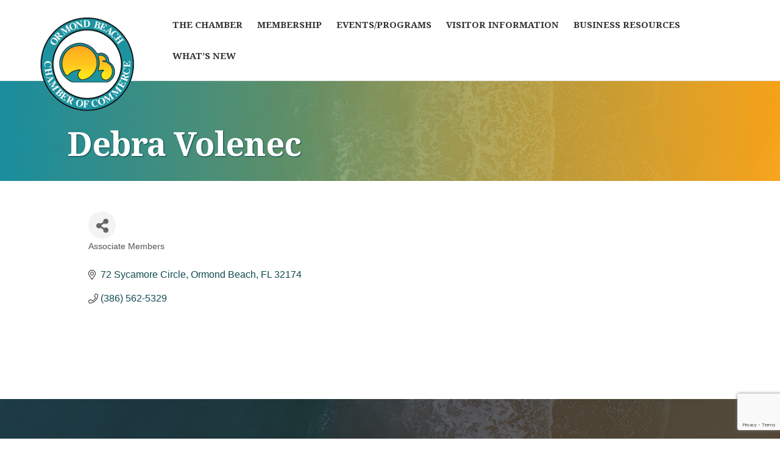

--- FILE ---
content_type: text/html; charset=utf-8
request_url: https://business.ormondchamber.com/list/member/debra-volenec-13772
body_size: 58993
content:

<!DOCTYPE html><html lang="en-US"><head>
<!-- start injected HTML (CCID=2974) -->
<!-- page template: https://www.ormondchamber.com/growthzone-template/ -->
<title>Debra Volenec | Associate Members</title>
<base href="https://www.ormondchamber.com/" />
<meta name="description" content="Debra Volenec | Associate Members" />
<link href="https://business.ormondchamber.com/integration/customerdefinedcss?_=45SObg2" rel="stylesheet" type="text/css" />
<!-- link for rss not inserted -->
<!-- end injected HTML -->
<meta charset="UTF-8" /><meta name="viewport" content="width=device-width, initial-scale=1.0" /><meta http-equiv="X-UA-Compatible" content="IE=edge" /><link rel="profile" href="http://gmpg.org/xfn/11" /><link rel="pingback" href="https://www.ormondchamber.com/xmlrpc.php" /> <!--[if lt IE 9]> <script src="https://www.ormondchamber.com/wp-content/themes/bb-theme/js/html5shiv.js"></script> <script src="https://www.ormondchamber.com/wp-content/themes/bb-theme/js/respond.min.js"></script> <![endif]--><link media="all" href="https://www.ormondchamber.com/wp-content/cache/autoptimize/140/css/autoptimize_e4351298befc7d939f603bc301346ad8.css" rel="stylesheet"><title></title><link rel="canonical" href="https://business.ormondchamber.com/list/member/debra-volenec-13772" /><meta name="twitter:card" content="summary_large_image" /> <script type="application/ld+json" class="yoast-schema-graph"></script> <link rel='dns-prefetch' href='//www.ormondchamber.com' /><link rel='dns-prefetch' href='//use.fontawesome.com' /><link rel='dns-prefetch' href='//fonts.googleapis.com' /><link href='https://fonts.gstatic.com' crossorigin rel='preconnect' /><link rel="alternate" type="application/rss+xml" title="Ormond Beach Chamber of Commerce &raquo; Feed" href="https://www.ormondchamber.com/feed/" /><link rel="alternate" type="application/rss+xml" title="Ormond Beach Chamber of Commerce &raquo; Comments Feed" href="https://www.ormondchamber.com/comments/feed/" /><link rel="preload" href="https://www.ormondchamber.com/wp-content/plugins/bb-plugin/fonts/fontawesome/5.15.4/webfonts/fa-brands-400.woff2" as="font" type="font/woff2" crossorigin="anonymous"> <script defer src="[data-uri]"></script> <style>img.wp-smiley,
img.emoji {
	display: inline !important;
	border: none !important;
	box-shadow: none !important;
	height: 1em !important;
	width: 1em !important;
	margin: 0 0.07em !important;
	vertical-align: -0.1em !important;
	background: none !important;
	padding: 0 !important;
}</style><style id='wp-block-library-theme-inline-css'>.wp-block-audio figcaption{color:#555;font-size:13px;text-align:center}.is-dark-theme .wp-block-audio figcaption{color:hsla(0,0%,100%,.65)}.wp-block-audio{margin:0 0 1em}.wp-block-code{border:1px solid #ccc;border-radius:4px;font-family:Menlo,Consolas,monaco,monospace;padding:.8em 1em}.wp-block-embed figcaption{color:#555;font-size:13px;text-align:center}.is-dark-theme .wp-block-embed figcaption{color:hsla(0,0%,100%,.65)}.wp-block-embed{margin:0 0 1em}.blocks-gallery-caption{color:#555;font-size:13px;text-align:center}.is-dark-theme .blocks-gallery-caption{color:hsla(0,0%,100%,.65)}.wp-block-image figcaption{color:#555;font-size:13px;text-align:center}.is-dark-theme .wp-block-image figcaption{color:hsla(0,0%,100%,.65)}.wp-block-image{margin:0 0 1em}.wp-block-pullquote{border-top:4px solid;border-bottom:4px solid;margin-bottom:1.75em;color:currentColor}.wp-block-pullquote__citation,.wp-block-pullquote cite,.wp-block-pullquote footer{color:currentColor;text-transform:uppercase;font-size:.8125em;font-style:normal}.wp-block-quote{border-left:.25em solid;margin:0 0 1.75em;padding-left:1em}.wp-block-quote cite,.wp-block-quote footer{color:currentColor;font-size:.8125em;position:relative;font-style:normal}.wp-block-quote.has-text-align-right{border-left:none;border-right:.25em solid;padding-left:0;padding-right:1em}.wp-block-quote.has-text-align-center{border:none;padding-left:0}.wp-block-quote.is-large,.wp-block-quote.is-style-large,.wp-block-quote.is-style-plain{border:none}.wp-block-search .wp-block-search__label{font-weight:700}.wp-block-search__button{border:1px solid #ccc;padding:.375em .625em}:where(.wp-block-group.has-background){padding:1.25em 2.375em}.wp-block-separator.has-css-opacity{opacity:.4}.wp-block-separator{border:none;border-bottom:2px solid;margin-left:auto;margin-right:auto}.wp-block-separator.has-alpha-channel-opacity{opacity:1}.wp-block-separator:not(.is-style-wide):not(.is-style-dots){width:100px}.wp-block-separator.has-background:not(.is-style-dots){border-bottom:none;height:1px}.wp-block-separator.has-background:not(.is-style-wide):not(.is-style-dots){height:2px}.wp-block-table{margin:"0 0 1em 0"}.wp-block-table thead{border-bottom:3px solid}.wp-block-table tfoot{border-top:3px solid}.wp-block-table td,.wp-block-table th{word-break:normal}.wp-block-table figcaption{color:#555;font-size:13px;text-align:center}.is-dark-theme .wp-block-table figcaption{color:hsla(0,0%,100%,.65)}.wp-block-video figcaption{color:#555;font-size:13px;text-align:center}.is-dark-theme .wp-block-video figcaption{color:hsla(0,0%,100%,.65)}.wp-block-video{margin:0 0 1em}.wp-block-template-part.has-background{padding:1.25em 2.375em;margin-top:0;margin-bottom:0}</style><style id='global-styles-inline-css'>body{--wp--preset--color--black: #000000;--wp--preset--color--cyan-bluish-gray: #abb8c3;--wp--preset--color--white: #ffffff;--wp--preset--color--pale-pink: #f78da7;--wp--preset--color--vivid-red: #cf2e2e;--wp--preset--color--luminous-vivid-orange: #ff6900;--wp--preset--color--luminous-vivid-amber: #fcb900;--wp--preset--color--light-green-cyan: #7bdcb5;--wp--preset--color--vivid-green-cyan: #00d084;--wp--preset--color--pale-cyan-blue: #8ed1fc;--wp--preset--color--vivid-cyan-blue: #0693e3;--wp--preset--color--vivid-purple: #9b51e0;--wp--preset--gradient--vivid-cyan-blue-to-vivid-purple: linear-gradient(135deg,rgba(6,147,227,1) 0%,rgb(155,81,224) 100%);--wp--preset--gradient--light-green-cyan-to-vivid-green-cyan: linear-gradient(135deg,rgb(122,220,180) 0%,rgb(0,208,130) 100%);--wp--preset--gradient--luminous-vivid-amber-to-luminous-vivid-orange: linear-gradient(135deg,rgba(252,185,0,1) 0%,rgba(255,105,0,1) 100%);--wp--preset--gradient--luminous-vivid-orange-to-vivid-red: linear-gradient(135deg,rgba(255,105,0,1) 0%,rgb(207,46,46) 100%);--wp--preset--gradient--very-light-gray-to-cyan-bluish-gray: linear-gradient(135deg,rgb(238,238,238) 0%,rgb(169,184,195) 100%);--wp--preset--gradient--cool-to-warm-spectrum: linear-gradient(135deg,rgb(74,234,220) 0%,rgb(151,120,209) 20%,rgb(207,42,186) 40%,rgb(238,44,130) 60%,rgb(251,105,98) 80%,rgb(254,248,76) 100%);--wp--preset--gradient--blush-light-purple: linear-gradient(135deg,rgb(255,206,236) 0%,rgb(152,150,240) 100%);--wp--preset--gradient--blush-bordeaux: linear-gradient(135deg,rgb(254,205,165) 0%,rgb(254,45,45) 50%,rgb(107,0,62) 100%);--wp--preset--gradient--luminous-dusk: linear-gradient(135deg,rgb(255,203,112) 0%,rgb(199,81,192) 50%,rgb(65,88,208) 100%);--wp--preset--gradient--pale-ocean: linear-gradient(135deg,rgb(255,245,203) 0%,rgb(182,227,212) 50%,rgb(51,167,181) 100%);--wp--preset--gradient--electric-grass: linear-gradient(135deg,rgb(202,248,128) 0%,rgb(113,206,126) 100%);--wp--preset--gradient--midnight: linear-gradient(135deg,rgb(2,3,129) 0%,rgb(40,116,252) 100%);--wp--preset--duotone--dark-grayscale: url('#wp-duotone-dark-grayscale');--wp--preset--duotone--grayscale: url('#wp-duotone-grayscale');--wp--preset--duotone--purple-yellow: url('#wp-duotone-purple-yellow');--wp--preset--duotone--blue-red: url('#wp-duotone-blue-red');--wp--preset--duotone--midnight: url('#wp-duotone-midnight');--wp--preset--duotone--magenta-yellow: url('#wp-duotone-magenta-yellow');--wp--preset--duotone--purple-green: url('#wp-duotone-purple-green');--wp--preset--duotone--blue-orange: url('#wp-duotone-blue-orange');--wp--preset--font-size--small: 13px;--wp--preset--font-size--medium: 20px;--wp--preset--font-size--large: 36px;--wp--preset--font-size--x-large: 42px;--wp--preset--spacing--20: 0.44rem;--wp--preset--spacing--30: 0.67rem;--wp--preset--spacing--40: 1rem;--wp--preset--spacing--50: 1.5rem;--wp--preset--spacing--60: 2.25rem;--wp--preset--spacing--70: 3.38rem;--wp--preset--spacing--80: 5.06rem;}:where(.is-layout-flex){gap: 0.5em;}body .is-layout-flow > .alignleft{float: left;margin-inline-start: 0;margin-inline-end: 2em;}body .is-layout-flow > .alignright{float: right;margin-inline-start: 2em;margin-inline-end: 0;}body .is-layout-flow > .aligncenter{margin-left: auto !important;margin-right: auto !important;}body .is-layout-constrained > .alignleft{float: left;margin-inline-start: 0;margin-inline-end: 2em;}body .is-layout-constrained > .alignright{float: right;margin-inline-start: 2em;margin-inline-end: 0;}body .is-layout-constrained > .aligncenter{margin-left: auto !important;margin-right: auto !important;}body .is-layout-constrained > :where(:not(.alignleft):not(.alignright):not(.alignfull)){max-width: var(--wp--style--global--content-size);margin-left: auto !important;margin-right: auto !important;}body .is-layout-constrained > .alignwide{max-width: var(--wp--style--global--wide-size);}body .is-layout-flex{display: flex;}body .is-layout-flex{flex-wrap: wrap;align-items: center;}body .is-layout-flex > *{margin: 0;}:where(.wp-block-columns.is-layout-flex){gap: 2em;}.has-black-color{color: var(--wp--preset--color--black) !important;}.has-cyan-bluish-gray-color{color: var(--wp--preset--color--cyan-bluish-gray) !important;}.has-white-color{color: var(--wp--preset--color--white) !important;}.has-pale-pink-color{color: var(--wp--preset--color--pale-pink) !important;}.has-vivid-red-color{color: var(--wp--preset--color--vivid-red) !important;}.has-luminous-vivid-orange-color{color: var(--wp--preset--color--luminous-vivid-orange) !important;}.has-luminous-vivid-amber-color{color: var(--wp--preset--color--luminous-vivid-amber) !important;}.has-light-green-cyan-color{color: var(--wp--preset--color--light-green-cyan) !important;}.has-vivid-green-cyan-color{color: var(--wp--preset--color--vivid-green-cyan) !important;}.has-pale-cyan-blue-color{color: var(--wp--preset--color--pale-cyan-blue) !important;}.has-vivid-cyan-blue-color{color: var(--wp--preset--color--vivid-cyan-blue) !important;}.has-vivid-purple-color{color: var(--wp--preset--color--vivid-purple) !important;}.has-black-background-color{background-color: var(--wp--preset--color--black) !important;}.has-cyan-bluish-gray-background-color{background-color: var(--wp--preset--color--cyan-bluish-gray) !important;}.has-white-background-color{background-color: var(--wp--preset--color--white) !important;}.has-pale-pink-background-color{background-color: var(--wp--preset--color--pale-pink) !important;}.has-vivid-red-background-color{background-color: var(--wp--preset--color--vivid-red) !important;}.has-luminous-vivid-orange-background-color{background-color: var(--wp--preset--color--luminous-vivid-orange) !important;}.has-luminous-vivid-amber-background-color{background-color: var(--wp--preset--color--luminous-vivid-amber) !important;}.has-light-green-cyan-background-color{background-color: var(--wp--preset--color--light-green-cyan) !important;}.has-vivid-green-cyan-background-color{background-color: var(--wp--preset--color--vivid-green-cyan) !important;}.has-pale-cyan-blue-background-color{background-color: var(--wp--preset--color--pale-cyan-blue) !important;}.has-vivid-cyan-blue-background-color{background-color: var(--wp--preset--color--vivid-cyan-blue) !important;}.has-vivid-purple-background-color{background-color: var(--wp--preset--color--vivid-purple) !important;}.has-black-border-color{border-color: var(--wp--preset--color--black) !important;}.has-cyan-bluish-gray-border-color{border-color: var(--wp--preset--color--cyan-bluish-gray) !important;}.has-white-border-color{border-color: var(--wp--preset--color--white) !important;}.has-pale-pink-border-color{border-color: var(--wp--preset--color--pale-pink) !important;}.has-vivid-red-border-color{border-color: var(--wp--preset--color--vivid-red) !important;}.has-luminous-vivid-orange-border-color{border-color: var(--wp--preset--color--luminous-vivid-orange) !important;}.has-luminous-vivid-amber-border-color{border-color: var(--wp--preset--color--luminous-vivid-amber) !important;}.has-light-green-cyan-border-color{border-color: var(--wp--preset--color--light-green-cyan) !important;}.has-vivid-green-cyan-border-color{border-color: var(--wp--preset--color--vivid-green-cyan) !important;}.has-pale-cyan-blue-border-color{border-color: var(--wp--preset--color--pale-cyan-blue) !important;}.has-vivid-cyan-blue-border-color{border-color: var(--wp--preset--color--vivid-cyan-blue) !important;}.has-vivid-purple-border-color{border-color: var(--wp--preset--color--vivid-purple) !important;}.has-vivid-cyan-blue-to-vivid-purple-gradient-background{background: var(--wp--preset--gradient--vivid-cyan-blue-to-vivid-purple) !important;}.has-light-green-cyan-to-vivid-green-cyan-gradient-background{background: var(--wp--preset--gradient--light-green-cyan-to-vivid-green-cyan) !important;}.has-luminous-vivid-amber-to-luminous-vivid-orange-gradient-background{background: var(--wp--preset--gradient--luminous-vivid-amber-to-luminous-vivid-orange) !important;}.has-luminous-vivid-orange-to-vivid-red-gradient-background{background: var(--wp--preset--gradient--luminous-vivid-orange-to-vivid-red) !important;}.has-very-light-gray-to-cyan-bluish-gray-gradient-background{background: var(--wp--preset--gradient--very-light-gray-to-cyan-bluish-gray) !important;}.has-cool-to-warm-spectrum-gradient-background{background: var(--wp--preset--gradient--cool-to-warm-spectrum) !important;}.has-blush-light-purple-gradient-background{background: var(--wp--preset--gradient--blush-light-purple) !important;}.has-blush-bordeaux-gradient-background{background: var(--wp--preset--gradient--blush-bordeaux) !important;}.has-luminous-dusk-gradient-background{background: var(--wp--preset--gradient--luminous-dusk) !important;}.has-pale-ocean-gradient-background{background: var(--wp--preset--gradient--pale-ocean) !important;}.has-electric-grass-gradient-background{background: var(--wp--preset--gradient--electric-grass) !important;}.has-midnight-gradient-background{background: var(--wp--preset--gradient--midnight) !important;}.has-small-font-size{font-size: var(--wp--preset--font-size--small) !important;}.has-medium-font-size{font-size: var(--wp--preset--font-size--medium) !important;}.has-large-font-size{font-size: var(--wp--preset--font-size--large) !important;}.has-x-large-font-size{font-size: var(--wp--preset--font-size--x-large) !important;}
.wp-block-navigation a:where(:not(.wp-element-button)){color: inherit;}
:where(.wp-block-columns.is-layout-flex){gap: 2em;}
.wp-block-pullquote{font-size: 1.5em;line-height: 1.6;}</style><style id='fl-builder-layout-39228-inline-css'>.fl-builder-content *,.fl-builder-content *:before,.fl-builder-content *:after {-webkit-box-sizing: border-box;-moz-box-sizing: border-box;box-sizing: border-box;}.fl-row:before,.fl-row:after,.fl-row-content:before,.fl-row-content:after,.fl-col-group:before,.fl-col-group:after,.fl-col:before,.fl-col:after,.fl-module:before,.fl-module:after,.fl-module-content:before,.fl-module-content:after {display: table;content: " ";}.fl-row:after,.fl-row-content:after,.fl-col-group:after,.fl-col:after,.fl-module:after,.fl-module-content:after {clear: both;}.fl-clear {clear: both;}.fl-clearfix:before,.fl-clearfix:after {display: table;content: " ";}.fl-clearfix:after {clear: both;}.sr-only {position: absolute;width: 1px;height: 1px;padding: 0;overflow: hidden;clip: rect(0,0,0,0);white-space: nowrap;border: 0;}.fl-visible-large,.fl-visible-large-medium,.fl-visible-medium,.fl-visible-medium-mobile,.fl-visible-mobile,.fl-col-group .fl-visible-medium.fl-col,.fl-col-group .fl-visible-medium-mobile.fl-col,.fl-col-group .fl-visible-mobile.fl-col {display: none;}.fl-row,.fl-row-content {margin-left: auto;margin-right: auto;min-width: 0;}.fl-row-content-wrap {position: relative;}.fl-builder-mobile .fl-row-bg-photo .fl-row-content-wrap {background-attachment: scroll;}.fl-row-bg-video,.fl-row-bg-video .fl-row-content,.fl-row-bg-embed,.fl-row-bg-embed .fl-row-content {position: relative;}.fl-row-bg-video .fl-bg-video,.fl-row-bg-embed .fl-bg-embed-code {bottom: 0;left: 0;overflow: hidden;position: absolute;right: 0;top: 0;}.fl-row-bg-video .fl-bg-video video,.fl-row-bg-embed .fl-bg-embed-code video {bottom: 0;left: 0px;max-width: none;position: absolute;right: 0;top: 0px;}.fl-row-bg-video .fl-bg-video video {min-width: 100%;min-height: 100%;width: auto;height: auto;}.fl-row-bg-video .fl-bg-video iframe,.fl-row-bg-embed .fl-bg-embed-code iframe {pointer-events: none;width: 100vw;height: 56.25vw; max-width: none;min-height: 100vh;min-width: 177.77vh; position: absolute;top: 50%;left: 50%;transform: translate(-50%, -50%);-ms-transform: translate(-50%, -50%); -webkit-transform: translate(-50%, -50%); }.fl-bg-video-fallback {background-position: 50% 50%;background-repeat: no-repeat;background-size: cover;bottom: 0px;left: 0px;position: absolute;right: 0px;top: 0px;}.fl-row-bg-slideshow,.fl-row-bg-slideshow .fl-row-content {position: relative;}.fl-row .fl-bg-slideshow {bottom: 0;left: 0;overflow: hidden;position: absolute;right: 0;top: 0;z-index: 0;}.fl-builder-edit .fl-row .fl-bg-slideshow * {bottom: 0;height: auto !important;left: 0;position: absolute !important;right: 0;top: 0;}.fl-row-bg-overlay .fl-row-content-wrap:after {border-radius: inherit;content: '';display: block;position: absolute;top: 0;right: 0;bottom: 0;left: 0;z-index: 0;}.fl-row-bg-overlay .fl-row-content {position: relative;z-index: 1;}.fl-row-custom-height .fl-row-content-wrap {display: -webkit-box;display: -webkit-flex;display: -ms-flexbox;display: flex;min-height: 100vh;}.fl-row-overlap-top .fl-row-content-wrap {display: -webkit-inline-box;display: -webkit-inline-flex;display: -moz-inline-box;display: -ms-inline-flexbox;display: inline-flex;width: 100%;}.fl-row-custom-height .fl-row-content-wrap {min-height: 0;}.fl-row-full-height .fl-row-content,.fl-row-custom-height .fl-row-content {-webkit-box-flex: 1 1 auto; -moz-box-flex: 1 1 auto;-webkit-flex: 1 1 auto;-ms-flex: 1 1 auto;flex: 1 1 auto;}.fl-row-full-height .fl-row-full-width.fl-row-content,.fl-row-custom-height .fl-row-full-width.fl-row-content {max-width: 100%;width: 100%;}.fl-builder-ie-11 .fl-row.fl-row-full-height:not(.fl-visible-medium):not(.fl-visible-medium-mobile):not(.fl-visible-mobile),.fl-builder-ie-11 .fl-row.fl-row-custom-height:not(.fl-visible-medium):not(.fl-visible-medium-mobile):not(.fl-visible-mobile) {display: flex;flex-direction: column;height: 100%;}.fl-builder-ie-11 .fl-row-full-height .fl-row-content-wrap,.fl-builder-ie-11 .fl-row-custom-height .fl-row-content-wrap {height: auto;}.fl-builder-ie-11 .fl-row-full-height .fl-row-content,.fl-builder-ie-11 .fl-row-custom-height .fl-row-content {flex: 0 0 auto;flex-basis: 100%;margin: 0;}.fl-builder-ie-11 .fl-row-full-height.fl-row-align-top .fl-row-content,.fl-builder-ie-11 .fl-row-full-height.fl-row-align-bottom .fl-row-content,.fl-builder-ie-11 .fl-row-custom-height.fl-row-align-top .fl-row-content,.fl-builder-ie-11 .fl-row-custom-height.fl-row-align-bottom .fl-row-content {margin: 0 auto;}.fl-builder-ie-11 .fl-row-full-height.fl-row-align-center .fl-col-group:not(.fl-col-group-equal-height),.fl-builder-ie-11 .fl-row-custom-height.fl-row-align-center .fl-col-group:not(.fl-col-group-equal-height) {display: flex;align-items: center;justify-content: center;-webkit-align-items: center;-webkit-box-align: center;-webkit-box-pack: center;-webkit-justify-content: center;-ms-flex-align: center;-ms-flex-pack: center;}.fl-row-full-height.fl-row-align-center .fl-row-content-wrap,.fl-row-custom-height.fl-row-align-center .fl-row-content-wrap {align-items: center;justify-content: center;-webkit-align-items: center;-webkit-box-align: center;-webkit-box-pack: center;-webkit-justify-content: center;-ms-flex-align: center;-ms-flex-pack: center;}.fl-row-full-height.fl-row-align-bottom .fl-row-content-wrap,.fl-row-custom-height.fl-row-align-bottom .fl-row-content-wrap {align-items: flex-end;justify-content: flex-end;-webkit-align-items: flex-end;-webkit-justify-content: flex-end;-webkit-box-align: end;-webkit-box-pack: end;-ms-flex-align: end;-ms-flex-pack: end;}.fl-builder-ie-11 .fl-row-full-height.fl-row-align-bottom .fl-row-content-wrap,.fl-builder-ie-11 .fl-row-custom-height.fl-row-align-bottom .fl-row-content-wrap {justify-content: flex-start;-webkit-justify-content: flex-start;}.fl-col-group-equal-height,.fl-col-group-equal-height .fl-col,.fl-col-group-equal-height .fl-col-content{display: -webkit-box;display: -webkit-flex;display: -ms-flexbox;display: flex;}.fl-col-group-equal-height{-webkit-flex-wrap: wrap;-ms-flex-wrap: wrap;flex-wrap: wrap;width: 100%;}.fl-col-group-equal-height.fl-col-group-has-child-loading {-webkit-flex-wrap: nowrap;-ms-flex-wrap: nowrap;flex-wrap: nowrap;}.fl-col-group-equal-height .fl-col,.fl-col-group-equal-height .fl-col-content{-webkit-box-flex: 1 1 auto; -moz-box-flex: 1 1 auto;-webkit-flex: 1 1 auto;-ms-flex: 1 1 auto;flex: 1 1 auto;}.fl-col-group-equal-height .fl-col-content{-webkit-box-orient: vertical; -webkit-box-direction: normal;-webkit-flex-direction: column;-ms-flex-direction: column;flex-direction: column; flex-shrink: 1; min-width: 1px; max-width: 100%;width: 100%;}.fl-col-group-equal-height:before,.fl-col-group-equal-height .fl-col:before,.fl-col-group-equal-height .fl-col-content:before,.fl-col-group-equal-height:after,.fl-col-group-equal-height .fl-col:after,.fl-col-group-equal-height .fl-col-content:after{content: none;}.fl-col-group-nested.fl-col-group-equal-height.fl-col-group-align-top .fl-col-content,.fl-col-group-equal-height.fl-col-group-align-top .fl-col-content {justify-content: flex-start;-webkit-justify-content: flex-start;}.fl-col-group-nested.fl-col-group-equal-height.fl-col-group-align-center .fl-col-content,.fl-col-group-equal-height.fl-col-group-align-center .fl-col-content {align-items: center;justify-content: center;-webkit-align-items: center;-webkit-box-align: center;-webkit-box-pack: center;-webkit-justify-content: center;-ms-flex-align: center;-ms-flex-pack: center;}.fl-col-group-nested.fl-col-group-equal-height.fl-col-group-align-bottom .fl-col-content,.fl-col-group-equal-height.fl-col-group-align-bottom .fl-col-content {justify-content: flex-end;-webkit-justify-content: flex-end;-webkit-box-align: end;-webkit-box-pack: end;-ms-flex-pack: end;}.fl-col-group-equal-height.fl-col-group-align-center .fl-module,.fl-col-group-equal-height.fl-col-group-align-center .fl-col-group {width: 100%;}.fl-builder-ie-11 .fl-col-group-equal-height,.fl-builder-ie-11 .fl-col-group-equal-height .fl-col,.fl-builder-ie-11 .fl-col-group-equal-height .fl-col-content,.fl-builder-ie-11 .fl-col-group-equal-height .fl-module,.fl-col-group-equal-height.fl-col-group-align-center .fl-col-group {min-height: 1px;}.fl-col {float: left;min-height: 1px;}.fl-col-bg-overlay .fl-col-content {position: relative;}.fl-col-bg-overlay .fl-col-content:after {border-radius: inherit;content: '';display: block;position: absolute;top: 0;right: 0;bottom: 0;left: 0;z-index: 0;}.fl-col-bg-overlay .fl-module {position: relative;z-index: 2;}.fl-module img {max-width: 100%;}.fl-builder-module-template {margin: 0 auto;max-width: 1100px;padding: 20px;}.fl-builder-content a.fl-button,.fl-builder-content a.fl-button:visited {border-radius: 4px;-moz-border-radius: 4px;-webkit-border-radius: 4px;display: inline-block;font-size: 16px;font-weight: normal;line-height: 18px;padding: 12px 24px;text-decoration: none;text-shadow: none;}.fl-builder-content .fl-button:hover {text-decoration: none;}.fl-builder-content .fl-button:active {position: relative;top: 1px;}.fl-builder-content .fl-button-width-full .fl-button {display: block;text-align: center;}.fl-builder-content .fl-button-width-custom .fl-button {display: inline-block;text-align: center;max-width: 100%;}.fl-builder-content .fl-button-left {text-align: left;}.fl-builder-content .fl-button-center {text-align: center;}.fl-builder-content .fl-button-right {text-align: right;}.fl-builder-content .fl-button i {font-size: 1.3em;height: auto;margin-right:8px;vertical-align: middle;width: auto;}.fl-builder-content .fl-button i.fl-button-icon-after {margin-left: 8px;margin-right: 0;}.fl-builder-content .fl-button-has-icon .fl-button-text {vertical-align: middle;}.fl-icon-wrap {display: inline-block;}.fl-icon {display: table-cell;vertical-align: middle;}.fl-icon a {text-decoration: none;}.fl-icon i {float: right;height: auto;width: auto;}.fl-icon i:before {border: none !important;height: auto;width: auto;}.fl-icon-text {display: table-cell;text-align: left;padding-left: 15px;vertical-align: middle;}.fl-icon-text-empty {display: none;}.fl-icon-text *:last-child {margin: 0 !important;padding: 0 !important;}.fl-icon-text a {text-decoration: none;}.fl-icon-text span {display: block;}.fl-icon-text span.mce-edit-focus {min-width: 1px;}.fl-photo {line-height: 0;position: relative;}.fl-photo-align-left {text-align: left;}.fl-photo-align-center {text-align: center;}.fl-photo-align-right {text-align: right;}.fl-photo-content {display: inline-block;line-height: 0;position: relative;max-width: 100%;}.fl-photo-img-svg {width: 100%;}.fl-photo-content img {display: inline;height: auto;max-width: 100%;}.fl-photo-crop-circle img {-webkit-border-radius: 100%;-moz-border-radius: 100%;border-radius: 100%;}.fl-photo-caption {font-size: 13px;line-height: 18px;overflow: hidden;text-overflow: ellipsis;}.fl-photo-caption-below {padding-bottom: 20px;padding-top: 10px;}.fl-photo-caption-hover {background: rgba(0,0,0,0.7);bottom: 0;color: #fff;left: 0;opacity: 0;filter: alpha(opacity = 0);padding: 10px 15px;position: absolute;right: 0;-webkit-transition:opacity 0.3s ease-in;-moz-transition:opacity 0.3s ease-in;transition:opacity 0.3s ease-in;}.fl-photo-content:hover .fl-photo-caption-hover {opacity: 100;filter: alpha(opacity = 100);}.fl-builder-pagination,.fl-builder-pagination-load-more {padding: 40px 0;}.fl-builder-pagination ul.page-numbers {list-style: none;margin: 0;padding: 0;text-align: center;}.fl-builder-pagination li {display: inline-block;list-style: none;margin: 0;padding: 0;}.fl-builder-pagination li a.page-numbers,.fl-builder-pagination li span.page-numbers {border: 1px solid #e6e6e6;display: inline-block;padding: 5px 10px;margin: 0 0 5px;}.fl-builder-pagination li a.page-numbers:hover,.fl-builder-pagination li span.current {background: #f5f5f5;text-decoration: none;}.fl-slideshow,.fl-slideshow * {-webkit-box-sizing: content-box;-moz-box-sizing: content-box;box-sizing: content-box;}.fl-slideshow .fl-slideshow-image img {max-width: none !important;}.fl-slideshow-social {line-height: 0 !important;}.fl-slideshow-social * {margin: 0 !important;}.fl-builder-content .bx-wrapper .bx-viewport {background: transparent;border: none;box-shadow: none;-moz-box-shadow: none;-webkit-box-shadow: none;left: 0;}.mfp-wrap button.mfp-arrow,.mfp-wrap button.mfp-arrow:active,.mfp-wrap button.mfp-arrow:hover,.mfp-wrap button.mfp-arrow:focus {background: transparent !important;border: none !important;outline: none;position: absolute;top: 50%;box-shadow: none !important;-moz-box-shadow: none !important;-webkit-box-shadow: none !important;}.mfp-wrap .mfp-close,.mfp-wrap .mfp-close:active,.mfp-wrap .mfp-close:hover,.mfp-wrap .mfp-close:focus {background: transparent !important;border: none !important;outline: none;position: absolute;top: 0;box-shadow: none !important;-moz-box-shadow: none !important;-webkit-box-shadow: none !important;}.admin-bar .mfp-wrap .mfp-close,.admin-bar .mfp-wrap .mfp-close:active,.admin-bar .mfp-wrap .mfp-close:hover,.admin-bar .mfp-wrap .mfp-close:focus {top: 32px!important;}img.mfp-img {padding: 0;}.mfp-counter {display: none;}.mfp-wrap .mfp-preloader.fa {font-size: 30px;}.fl-form-field {margin-bottom: 15px;}.fl-form-field input.fl-form-error {border-color: #DD6420;}.fl-form-error-message {clear: both;color: #DD6420;display: none;padding-top: 8px;font-size: 12px;font-weight: lighter;}.fl-form-button-disabled {opacity: 0.5;}.fl-animation {opacity: 0;}.fl-builder-preview .fl-animation,.fl-builder-edit .fl-animation,.fl-animated {opacity: 1;}.fl-animated {animation-fill-mode: both;-webkit-animation-fill-mode: both;}.fl-button.fl-button-icon-animation i {width: 0 !important;opacity: 0;-ms-filter: "alpha(opacity=0)";transition: all 0.2s ease-out;-webkit-transition: all 0.2s ease-out;}.fl-button.fl-button-icon-animation:hover i {opacity: 1! important;-ms-filter: "alpha(opacity=100)";}.fl-button.fl-button-icon-animation i.fl-button-icon-after {margin-left: 0px !important;}.fl-button.fl-button-icon-animation:hover i.fl-button-icon-after {margin-left: 10px !important;}.fl-button.fl-button-icon-animation i.fl-button-icon-before {margin-right: 0 !important;}.fl-button.fl-button-icon-animation:hover i.fl-button-icon-before {margin-right: 20px !important;margin-left: -10px;}.single:not(.woocommerce).single-fl-builder-template .fl-content {width: 100%;}.fl-builder-layer {position: absolute;top:0;left:0;right: 0;bottom: 0;z-index: 0;pointer-events: none;overflow: hidden;}.fl-builder-shape-layer {z-index: 0;}.fl-builder-shape-layer.fl-builder-bottom-edge-layer {z-index: 1;}.fl-row-bg-overlay .fl-builder-shape-layer {z-index: 1;}.fl-row-bg-overlay .fl-builder-shape-layer.fl-builder-bottom-edge-layer {z-index: 2;}.fl-row-has-layers .fl-row-content {z-index: 1;}.fl-row-bg-overlay .fl-row-content {z-index: 2;}.fl-builder-layer > * {display: block;position: absolute;top:0;left:0;width: 100%;}.fl-builder-layer + .fl-row-content {position: relative;}.fl-builder-layer .fl-shape {fill: #aaa;stroke: none;stroke-width: 0;width:100%;}@supports (-webkit-touch-callout: inherit) {.fl-row.fl-row-bg-parallax .fl-row-content-wrap,.fl-row.fl-row-bg-fixed .fl-row-content-wrap {background-position: center !important;background-attachment: scroll !important;}}@supports (-webkit-touch-callout: none) {.fl-row.fl-row-bg-fixed .fl-row-content-wrap {background-position: center !important;background-attachment: scroll !important;}}.fl-row-fixed-width { max-width: 1100px; }.fl-row-content-wrap{margin-top: 0px;margin-right: 0px;margin-bottom: 0px;margin-left: 0px;}.fl-row-content-wrap{padding-top: 20px;padding-right: 20px;padding-bottom: 20px;padding-left: 20px;}.fl-module-content{margin-top: 20px;margin-right: 20px;margin-bottom: 20px;margin-left: 20px;}@media (max-width: 1200px) { body.fl-builder-ie-11 .fl-row.fl-row-full-height.fl-visible-xl,body.fl-builder-ie-11 .fl-row.fl-row-custom-height.fl-visible-xl {display: none !important;}.fl-visible-xl,.fl-visible-medium,.fl-visible-medium-mobile,.fl-visible-mobile,.fl-col-group .fl-visible-xl.fl-col,.fl-col-group .fl-visible-medium.fl-col,.fl-col-group .fl-visible-medium-mobile.fl-col,.fl-col-group .fl-visible-mobile.fl-col {display: none;}.fl-visible-desktop,.fl-visible-desktop-medium,.fl-visible-large,.fl-visible-large-medium,.fl-col-group .fl-visible-desktop.fl-col,.fl-col-group .fl-visible-desktop-medium.fl-col,.fl-col-group .fl-visible-large.fl-col,.fl-col-group .fl-visible-large-medium.fl-col {display: block;}.fl-col-group-equal-height .fl-visible-desktop.fl-col,.fl-col-group-equal-height .fl-visible-desktop-medium.fl-col,.fl-col-group-equal-height .fl-visible-large.fl-col,.fl-col-group-equal-height .fl-visible-large-medium.fl-col {display: flex;} }@media (max-width: 992px) { body.fl-builder-ie-11 .fl-row.fl-row-full-height.fl-visible-xl,body.fl-builder-ie-11 .fl-row.fl-row-custom-height.fl-visible-xl,body.fl-builder-ie-11 .fl-row.fl-row-full-height.fl-visible-desktop,body.fl-builder-ie-11 .fl-row.fl-row-custom-height.fl-visible-desktop,body.fl-builder-ie-11 .fl-row.fl-row-full-height.fl-visible-large,body.fl-builder-ie-11 .fl-row.fl-row-custom-height.fl-visible-large {display: none !important;}.fl-visible-xl,.fl-visible-desktop,.fl-visible-large,.fl-visible-mobile,.fl-col-group .fl-visible-xl.fl-col,.fl-col-group .fl-visible-desktop.fl-col,.fl-col-group .fl-visible-large.fl-col,.fl-col-group .fl-visible-mobile.fl-col {display: none;}.fl-visible-desktop-medium,.fl-visible-large-medium,.fl-visible-medium,.fl-visible-medium-mobile,.fl-col-group .fl-visible-desktop-medium.fl-col,.fl-col-group .fl-visible-large-medium.fl-col,.fl-col-group .fl-visible-medium.fl-col,.fl-col-group .fl-visible-medium-mobile.fl-col {display: block;}.fl-col-group-equal-height .fl-visible-desktop-medium.fl-col,.fl-col-group-equal-height .fl-visible-large-medium.fl-col,.fl-col-group-equal-height .fl-visible-medium.fl-col,.fl-col-group-equal-height .fl-visible-medium-mobile.fl-col {display: flex;} }@media (max-width: 768px) { body.fl-builder-ie-11 .fl-row.fl-row-full-height.fl-visible-xl,body.fl-builder-ie-11 .fl-row.fl-row-custom-height.fl-visible-xl,body.fl-builder-ie-11 .fl-row.fl-row-full-height.fl-visible-desktop,body.fl-builder-ie-11 .fl-row.fl-row-custom-height.fl-visible-desktop,body.fl-builder-ie-11 .fl-row.fl-row-full-height.fl-visible-desktop-medium,body.fl-builder-ie-11 .fl-row.fl-row-custom-height.fl-visible-desktop-medium,body.fl-builder-ie-11 .fl-row.fl-row-full-height.fl-visible-large,body.fl-builder-ie-11 .fl-row.fl-row-custom-height.fl-visible-large,body.fl-builder-ie-11 .fl-row.fl-row-full-height.fl-visible-large-medium,body.fl-builder-ie-11 .fl-row.fl-row-custom-height.fl-visible-large-medium {display: none !important;}.fl-visible-xl,.fl-visible-desktop,.fl-visible-desktop-medium,.fl-visible-large,.fl-visible-large-medium,.fl-visible-medium,.fl-col-group .fl-visible-xl.fl-col,.fl-col-group .fl-visible-desktop.fl-col,.fl-col-group .fl-visible-desktop-medium.fl-col,.fl-col-group .fl-visible-large-medium.fl-col,.fl-col-group .fl-visible-medium.fl-col,.fl-col-group-equal-height .fl-visible-xl.fl-col,.fl-col-group-equal-height .fl-visible-desktop.fl-col,.fl-col-group-equal-height .fl-visible-desktop-medium.fl-col,.fl-col-group-equal-height .fl-visible-large-medium.fl-col,.fl-col-group-equal-height .fl-visible-medium.fl-col {display: none;}.fl-visible-medium-mobile,.fl-visible-mobile,.fl-col-group .fl-visible-medium-mobile.fl-col,.fl-col-group .fl-visible-mobile.fl-col {display: block;}.fl-row-content-wrap {background-attachment: scroll !important;}.fl-row-bg-parallax .fl-row-content-wrap {background-attachment: scroll !important;background-position: center center !important;}.fl-col-group.fl-col-group-equal-height {display: block;}.fl-col-group.fl-col-group-equal-height.fl-col-group-custom-width {display: -webkit-box;display: -webkit-flex;display: -ms-flexbox;display: flex;}.fl-col-group.fl-col-group-responsive-reversed {display: -webkit-box;display: -moz-box;display: -ms-flexbox;display: -moz-flex;display: -webkit-flex;display: flex;flex-wrap: wrap-reverse;-webkit-flex-wrap: wrap-reverse;-ms-box-orient: horizontal;}.fl-col-group.fl-col-group-responsive-reversed .fl-col {-webkit-box-flex: 0 0 100%;-moz-box-flex: 0 0 100%;-webkit-flex: 0 0 100%;-ms-flex: 0 0 100%;flex: 0 0 100%;min-width: 0;}.fl-col {clear: both;float: none;margin-left: auto;margin-right: auto;width: auto !important;}.fl-col-small:not(.fl-col-small-full-width) {max-width: 400px;}.fl-block-col-resize {display:none;}.fl-row[data-node] .fl-row-content-wrap {margin: 0;padding-left: 0;padding-right: 0;}.fl-row[data-node] .fl-bg-video,.fl-row[data-node] .fl-bg-slideshow {left: 0;right: 0;}.fl-col[data-node] .fl-col-content {margin: 0;padding-left: 0;padding-right: 0;} }.page .fl-post-header, .single-fl-builder-template .fl-post-header { display:none; }.fl-node-5db09eda08679 {color: #ffffff;}.fl-builder-content .fl-node-5db09eda08679 *:not(input):not(textarea):not(select):not(a):not(h1):not(h2):not(h3):not(h4):not(h5):not(h6):not(.fl-menu-mobile-toggle) {color: inherit;}.fl-builder-content .fl-node-5db09eda08679 a {color: #ffffff;}.fl-builder-content .fl-node-5db09eda08679 a:hover {color: #ffffff;}.fl-builder-content .fl-node-5db09eda08679 h1,.fl-builder-content .fl-node-5db09eda08679 h2,.fl-builder-content .fl-node-5db09eda08679 h3,.fl-builder-content .fl-node-5db09eda08679 h4,.fl-builder-content .fl-node-5db09eda08679 h5,.fl-builder-content .fl-node-5db09eda08679 h6,.fl-builder-content .fl-node-5db09eda08679 h1 a,.fl-builder-content .fl-node-5db09eda08679 h2 a,.fl-builder-content .fl-node-5db09eda08679 h3 a,.fl-builder-content .fl-node-5db09eda08679 h4 a,.fl-builder-content .fl-node-5db09eda08679 h5 a,.fl-builder-content .fl-node-5db09eda08679 h6 a {color: #ffffff;}.fl-node-5db09eda08679 > .fl-row-content-wrap {background-color: #0c4950;background-image: url(https://growthzonecmsprodeastus.azureedge.net/sites/140/2023/08/waves-on-beach.jpg);background-repeat: no-repeat;background-position: center center;background-attachment: scroll;background-size: cover;}.fl-node-5db09eda08679 > .fl-row-content-wrap:after {background-image: linear-gradient(90deg, rgba(29,147,159,0.85) 0%, rgba(255,162,10,0.83) 100%);}.fl-node-5b97f0740c654 > .fl-row-content-wrap {background-color: #2f2f2f;border-top-width: 1px;border-right-width: 0px;border-bottom-width: 1px;border-left-width: 0px;} .fl-node-5b97f0740c654 > .fl-row-content-wrap {padding-top:0px;padding-right:0px;padding-bottom:0px;padding-left:0px;}.fl-node-5b689fcdc6fe9 {width: 100%;}.fl-node-5b97f0740c5aa {width: 100%;}.fl-module-heading .fl-heading {padding: 0 !important;margin: 0 !important;}.fl-node-5b689fcdc7040.fl-module-heading .fl-heading {font-weight: 600;text-align: left;text-shadow: 1px 1px 2px #0c4950;}@media(max-width: 992px) {.fl-node-5b689fcdc7040.fl-module-heading .fl-heading {font-size: 48px;}}@media(max-width: 768px) {.fl-node-5b689fcdc7040.fl-module-heading .fl-heading {font-size: 36px;}} .fl-node-5b689fcdc7040 > .fl-module-content {margin-top:50px;margin-bottom:10px;}@media ( max-width: 992px ) { .fl-node-5b689fcdc7040.fl-module > .fl-module-content {margin-left:20px;}}@media ( max-width: 768px ) { .fl-node-5b689fcdc7040.fl-module > .fl-module-content {margin-top:65px;margin-left:20px;}}.fl-builder-content .fl-rich-text strong {font-weight: bold;}.fl-builder-row-settings #fl-field-separator_position {display: none !important;}.fl-builder-row-settings #fl-field-separator_position {display: none !important;}.fl-builder-row-settings #fl-field-separator_position {display: none !important;}.fl-node-5db09eda08679 .fl-row-content {min-width: 0px;}.fl-node-5b97f0740c44c .fl-row-content {min-width: 0px;}</style><link rel='stylesheet' id='font-awesome-5-css' href='https://use.fontawesome.com/releases/v5.15.4/css/all.css?ver=2.6.3.1' media='all' /><style id='fl-builder-layout-54924-inline-css'>.fl-node-5b60b4c437b04 {color: #ffffff;}.fl-builder-content .fl-node-5b60b4c437b04 *:not(input):not(textarea):not(select):not(a):not(h1):not(h2):not(h3):not(h4):not(h5):not(h6):not(.fl-menu-mobile-toggle) {color: inherit;}.fl-builder-content .fl-node-5b60b4c437b04 a {color: #ffffff;}.fl-builder-content .fl-node-5b60b4c437b04 a:hover {color: #ffffff;}.fl-builder-content .fl-node-5b60b4c437b04 h1,.fl-builder-content .fl-node-5b60b4c437b04 h2,.fl-builder-content .fl-node-5b60b4c437b04 h3,.fl-builder-content .fl-node-5b60b4c437b04 h4,.fl-builder-content .fl-node-5b60b4c437b04 h5,.fl-builder-content .fl-node-5b60b4c437b04 h6,.fl-builder-content .fl-node-5b60b4c437b04 h1 a,.fl-builder-content .fl-node-5b60b4c437b04 h2 a,.fl-builder-content .fl-node-5b60b4c437b04 h3 a,.fl-builder-content .fl-node-5b60b4c437b04 h4 a,.fl-builder-content .fl-node-5b60b4c437b04 h5 a,.fl-builder-content .fl-node-5b60b4c437b04 h6 a {color: #ffffff;}.fl-node-5b60b4c437b04 > .fl-row-content-wrap {background-color: #282828;background-image: url(https://growthzonecmsprodeastus.azureedge.net/sites/140/2023/08/waves-on-beach.jpg);background-repeat: repeat;background-position: center center;background-attachment: scroll;background-size: cover;border-top-width: 1px;border-right-width: 0px;border-bottom-width: 1px;border-left-width: 0px;}.fl-node-5b60b4c437b04 > .fl-row-content-wrap:after {background-color: rgba(40,40,40,0.72);} .fl-node-5b60b4c437b04 > .fl-row-content-wrap {padding-top:40px;padding-bottom:40px;}.fl-node-5b60b4c4379a8 {color: #ffffff;}.fl-builder-content .fl-node-5b60b4c4379a8 *:not(input):not(textarea):not(select):not(a):not(h1):not(h2):not(h3):not(h4):not(h5):not(h6):not(.fl-menu-mobile-toggle) {color: inherit;}.fl-builder-content .fl-node-5b60b4c4379a8 a {color: #ffffff;}.fl-builder-content .fl-node-5b60b4c4379a8 a:hover {color: #ffffff;}.fl-builder-content .fl-node-5b60b4c4379a8 h1,.fl-builder-content .fl-node-5b60b4c4379a8 h2,.fl-builder-content .fl-node-5b60b4c4379a8 h3,.fl-builder-content .fl-node-5b60b4c4379a8 h4,.fl-builder-content .fl-node-5b60b4c4379a8 h5,.fl-builder-content .fl-node-5b60b4c4379a8 h6,.fl-builder-content .fl-node-5b60b4c4379a8 h1 a,.fl-builder-content .fl-node-5b60b4c4379a8 h2 a,.fl-builder-content .fl-node-5b60b4c4379a8 h3 a,.fl-builder-content .fl-node-5b60b4c4379a8 h4 a,.fl-builder-content .fl-node-5b60b4c4379a8 h5 a,.fl-builder-content .fl-node-5b60b4c4379a8 h6 a {color: #ffffff;}.fl-node-5b60b4c4379a8 > .fl-row-content-wrap {background-color: #282828;border-top-width: 1px;border-right-width: 0px;border-bottom-width: 1px;border-left-width: 0px;} .fl-node-5b60b4c4379a8 > .fl-row-content-wrap {padding-top:0px;padding-bottom:0px;}.fl-node-5b60b4c437c4c {width: 36.78%;}.fl-node-5b60b4c437c4c > .fl-col-content {border-top-width: 1px;border-right-width: 1px;border-bottom-width: 1px;border-left-width: 1px;}@media(max-width: 992px) {.fl-builder-content .fl-node-5b60b4c437c4c {width: 50% !important;max-width: none;-webkit-box-flex: 0 1 auto;-moz-box-flex: 0 1 auto;-webkit-flex: 0 1 auto;-ms-flex: 0 1 auto;flex: 0 1 auto;}}@media(max-width: 768px) {.fl-builder-content .fl-node-5b60b4c437c4c {width: 100% !important;max-width: none;clear: none;float: left;}}.fl-node-5b60b4c437bfc {width: 35.62%;}.fl-node-5b60b4c437bfc > .fl-col-content {border-top-width: 1px;border-right-width: 1px;border-bottom-width: 1px;border-left-width: 1px;}@media(max-width: 992px) {.fl-builder-content .fl-node-5b60b4c437bfc {width: 50% !important;max-width: none;-webkit-box-flex: 0 1 auto;-moz-box-flex: 0 1 auto;-webkit-flex: 0 1 auto;-ms-flex: 0 1 auto;flex: 0 1 auto;}}@media(max-width: 768px) {.fl-builder-content .fl-node-5b60b4c437bfc {width: 100% !important;max-width: none;clear: none;float: left;}}.fl-node-5b60b4c437ba2 {width: 27.6%;}.fl-node-5b60b4c437ba2 > .fl-col-content {border-top-width: 1px;border-right-width: 1px;border-bottom-width: 1px;border-left-width: 1px;}@media(max-width: 992px) {.fl-builder-content .fl-node-5b60b4c437ba2 {width: 50% !important;max-width: none;-webkit-box-flex: 0 1 auto;-moz-box-flex: 0 1 auto;-webkit-flex: 0 1 auto;-ms-flex: 0 1 auto;flex: 0 1 auto;}}@media(max-width: 768px) {.fl-builder-content .fl-node-5b60b4c437ba2 {width: 100% !important;max-width: none;clear: none;float: left;}}.fl-node-5b60b4c437a61 {width: 100%;}.fl-row .fl-col .fl-node-5b60b4c437ffe h2.fl-heading a,.fl-row .fl-col .fl-node-5b60b4c437ffe h2.fl-heading .fl-heading-text,.fl-row .fl-col .fl-node-5b60b4c437ffe h2.fl-heading .fl-heading-text *,.fl-node-5b60b4c437ffe h2.fl-heading .fl-heading-text {color: #ffa20a;}.fl-node-5b60b4c437ffe.fl-module-heading .fl-heading {font-weight: 700;font-size: 28px;text-align: left;}@media (max-width: 768px) { .fl-module-icon {text-align: center;} }.fl-node-5b60b4c437e1f .fl-icon i,.fl-node-5b60b4c437e1f .fl-icon i:before {color: #1d939f;}.fl-node-5b60b4c437e1f .fl-icon i:hover,.fl-node-5b60b4c437e1f .fl-icon i:hover:before,.fl-node-5b60b4c437e1f .fl-icon a:hover i,.fl-node-5b60b4c437e1f .fl-icon a:hover i:before {color: #ffe41b;}.fl-node-5b60b4c437e1f .fl-icon i, .fl-node-5b60b4c437e1f .fl-icon i:before {font-size: 16px;}.fl-node-5b60b4c437e1f .fl-icon-wrap .fl-icon-text {height: 28px;}.fl-node-5b60b4c437e1f.fl-module-icon {text-align: left;}@media(max-width: 1200px) {.fl-node-5b60b4c437e1f .fl-icon-wrap .fl-icon-text {height: 28px;}}@media(max-width: 992px) {.fl-node-5b60b4c437e1f .fl-icon-wrap .fl-icon-text {height: 28px;}}@media(max-width: 768px) {.fl-node-5b60b4c437e1f .fl-icon-wrap .fl-icon-text {height: 28px;}.fl-node-5b60b4c437e1f.fl-module-icon {text-align: left;}} .fl-node-5b60b4c437e1f > .fl-module-content {margin-top:0px;margin-bottom:0px;}.fl-node-5b60b4c437d84 .fl-icon i,.fl-node-5b60b4c437d84 .fl-icon i:before {color: #1d939f;}.fl-node-5b60b4c437d84 .fl-icon i:hover,.fl-node-5b60b4c437d84 .fl-icon i:hover:before,.fl-node-5b60b4c437d84 .fl-icon a:hover i,.fl-node-5b60b4c437d84 .fl-icon a:hover i:before {color: #ffe41b;}.fl-node-5b60b4c437d84 .fl-icon i, .fl-node-5b60b4c437d84 .fl-icon i:before {font-size: 16px;}.fl-node-5b60b4c437d84 .fl-icon-wrap .fl-icon-text {height: 28px;}.fl-node-5b60b4c437d84.fl-module-icon {text-align: left;}@media(max-width: 1200px) {.fl-node-5b60b4c437d84 .fl-icon-wrap .fl-icon-text {height: 28px;}}@media(max-width: 992px) {.fl-node-5b60b4c437d84 .fl-icon-wrap .fl-icon-text {height: 28px;}}@media(max-width: 768px) {.fl-node-5b60b4c437d84 .fl-icon-wrap .fl-icon-text {height: 28px;}.fl-node-5b60b4c437d84.fl-module-icon {text-align: left;}} .fl-node-5b60b4c437d84 > .fl-module-content {margin-top:0px;margin-bottom:0px;}.fl-node-5b60b4c437dd2 .fl-icon i,.fl-node-5b60b4c437dd2 .fl-icon i:before {color: #1d939f;}.fl-node-5b60b4c437dd2 .fl-icon i:hover,.fl-node-5b60b4c437dd2 .fl-icon i:hover:before,.fl-node-5b60b4c437dd2 .fl-icon a:hover i,.fl-node-5b60b4c437dd2 .fl-icon a:hover i:before {color: #ffe41b;}.fl-node-5b60b4c437dd2 .fl-icon i, .fl-node-5b60b4c437dd2 .fl-icon i:before {font-size: 16px;}.fl-node-5b60b4c437dd2 .fl-icon-wrap .fl-icon-text {height: 28px;}.fl-node-5b60b4c437dd2.fl-module-icon {text-align: left;}@media(max-width: 1200px) {.fl-node-5b60b4c437dd2 .fl-icon-wrap .fl-icon-text {height: 28px;}}@media(max-width: 992px) {.fl-node-5b60b4c437dd2 .fl-icon-wrap .fl-icon-text {height: 28px;}}@media(max-width: 768px) {.fl-node-5b60b4c437dd2 .fl-icon-wrap .fl-icon-text {height: 28px;}.fl-node-5b60b4c437dd2.fl-module-icon {text-align: left;}} .fl-node-5b60b4c437dd2 > .fl-module-content {margin-top:0px;}.fl-row .fl-col .fl-node-5b60b4c437e6d h2.fl-heading a,.fl-row .fl-col .fl-node-5b60b4c437e6d h2.fl-heading .fl-heading-text,.fl-row .fl-col .fl-node-5b60b4c437e6d h2.fl-heading .fl-heading-text *,.fl-node-5b60b4c437e6d h2.fl-heading .fl-heading-text {color: #ffa20a;}.fl-node-5b60b4c437e6d.fl-module-heading .fl-heading {font-weight: 700;font-size: 28px;text-align: left;} .fl-node-5b60b4c437e6d > .fl-module-content {margin-bottom:0px;}.fl-row .fl-col .fl-node-5b688013bd42c h2.fl-heading a,.fl-row .fl-col .fl-node-5b688013bd42c h2.fl-heading .fl-heading-text,.fl-row .fl-col .fl-node-5b688013bd42c h2.fl-heading .fl-heading-text *,.fl-node-5b688013bd42c h2.fl-heading .fl-heading-text {color: #ffa20a;}.fl-node-5b688013bd42c.fl-module-heading .fl-heading {font-weight: 600;font-size: 28px;text-align: left;} .fl-node-5b688013bd42c > .fl-module-content {margin-right:5px;margin-bottom:0px;}.fl-icon-group .fl-icon {display: inline-block;margin-bottom: 10px;margin-top: 10px;}.fl-node-5b6880727d03a .fl-icon i,.fl-node-5b6880727d03a .fl-icon i:before {color: #ffffff;}.fl-node-5b6880727d03a .fl-icon i {background: #1d939f;}.fl-node-5b6880727d03a .fl-icon i:hover,.fl-node-5b6880727d03a .fl-icon i:hover:before,.fl-node-5b6880727d03a .fl-icon a:hover i,.fl-node-5b6880727d03a .fl-icon a:hover i:before {color: #ffa20a;}.fl-node-5b6880727d03a .fl-icon i {border-radius: 100%;-moz-border-radius: 100%;-webkit-border-radius: 100%;text-align: center;}.fl-node-5b6880727d03a .fl-icon i, .fl-node-5b6880727d03a .fl-icon i:before {font-size: 28px;}.fl-node-5b6880727d03a .fl-icon-wrap .fl-icon-text {height: 49px;}.fl-node-5b6880727d03a .fl-icon i {line-height: 49px;width: 49px;}.fl-node-5b6880727d03a .fl-icon i::before {line-height: 49px;}@media(max-width: 1200px) {.fl-node-5b6880727d03a .fl-icon-wrap .fl-icon-text {height: 49px;}.fl-node-5b6880727d03a .fl-icon i {line-height: 49px;width: 49px;}.fl-node-5b6880727d03a .fl-icon i::before {line-height: 49px;}}@media(max-width: 992px) {.fl-node-5b6880727d03a .fl-icon-wrap .fl-icon-text {height: 49px;}.fl-node-5b6880727d03a .fl-icon i {line-height: 49px;width: 49px;}.fl-node-5b6880727d03a .fl-icon i::before {line-height: 49px;}}@media(max-width: 768px) {.fl-node-5b6880727d03a .fl-icon-wrap .fl-icon-text {height: 49px;}.fl-node-5b6880727d03a .fl-icon i {line-height: 49px;width: 49px;}.fl-node-5b6880727d03a .fl-icon i::before {line-height: 49px;}}.fl-node-5b6880727d03a .fl-icon + .fl-icon {margin-left: 10px;}img.mfp-img {padding-bottom: 40px !important;}@media (max-width: 768px) { .fl-photo-content {width: 100%;} }.fl-node-gt6al9rudkbs .fl-photo {text-align: center;} .fl-node-gt6al9rudkbs > .fl-module-content {margin-top:0px;}.mn-subscribe-validation {color: #ffffff !important;}.fl-builder-row-settings #fl-field-separator_position {display: none !important;}.fl-builder-row-settings #fl-field-separator_position {display: none !important;}.fl-node-5b60b4c437b04 .fl-row-content {min-width: 0px;}.fl-node-5b60b4c4379a8 .fl-row-content {min-width: 0px;}</style><style id='bb-theme-style-inline-css'>body{background-color:#fff;color:#282828;font-family:"Open Sans",sans-serif;font-size:16px;font-weight:400;line-height:1.45;font-style:normal;padding:0;word-wrap:break-word}body.modal-open .media-modal-close:hover,body.modal-open .media-modal-close:focus{background:none;border:none;padding:1px}body.modal-open .media-modal-close:focus{position:absolute}h1,h2,h3,h4,h5,h6{color:#0c4950;font-family:"Noto Serif",serif;font-weight:400;line-height:1.4;text-transform:none;font-style:normal}h1 a,h2 a,h3 a,h4 a,h5 a,h6 a{color:#0c4950}h1 a:hover,h2 a:hover,h3 a:hover,h4 a:hover,h5 a:hover,h6 a:hover{text-decoration:none}h1{font-size:54px;line-height:1.2;letter-spacing:-1px;color:#0c4950;font-family:"Noto Serif",serif;font-weight:400;font-style:normal;text-transform:none}h1 a{color:#0c4950}h2{font-size:34px;line-height:1.2;letter-spacing:0px}h3{font-size:32px;line-height:1.2;letter-spacing:0px}h4{font-size:28px;line-height:1.1;letter-spacing:0px}h5{font-size:24px;line-height:1.1;letter-spacing:0px}h6{font-size:18px;line-height:1.1;letter-spacing:0px}a{color:#0c4950}a:hover,a:focus{color:#1d939f}blockquote{border-color:#e6e6e6}iframe{max-width:100%}img{max-width:100%;height:auto}.fl-screen-reader-text{position:absolute;left:-10000px;top:auto;width:1px;height:1px;overflow:hidden}.fl-screen-reader-text:focus{position:static;width:auto;height:auto}body.rtl .fl-screen-reader-text{right:-10000px}.screen-reader-text{clip:rect(1px, 1px, 1px, 1px);position:absolute;height:1px;width:1px;overflow:hidden}.container{padding-left:20px;padding-right:20px}.fl-page{position:relative;-moz-box-shadow:none;-webkit-box-shadow:none;box-shadow:none;margin:0 auto}.fl-page-header{border-color:#e6e6e6;background-color:#fff;color:#333}.fl-page-header *,.fl-page-header h1,.fl-page-header h2,.fl-page-header h3,.fl-page-header h4,.fl-page-header h5,.fl-page-header h6{color:#333}.fl-page-header a,.fl-page-header a *,.fl-page-header a.fas,.fl-page-header a.fab{color:#333}.fl-page-header a:hover,.fl-page-header a:focus,.fl-page-header a:hover *,.fl-page-header a:focus *,.fl-page-header a.fas:hover,.fl-page-header a.fab:hover,.fl-page-header a.fas:focus,.fl-page-header a.fab:focus{color:#0075a3}.fl-page-header .navbar-nav li>a{color:#333}.fl-page-header .navbar-nav li>a:hover,.fl-page-header .navbar-nav li>a:focus{color:#0075a3}.fl-page-header .navbar-nav li.current-menu-ancestor>a,.fl-page-header .navbar-nav li.current-menu-parent>a,.fl-page-header .navbar-nav li.current-menu-item>a{color:#0075a3}.fl-page-header .navbar-nav li.current-menu-item~li.current-menu-item>a{color:#0075a3}.fl-page-header-container{padding-bottom:15px;padding-top:15px}.fl-page-header-logo{text-align:center}.fl-page-header-logo a{text-decoration:none}.fl-logo-text{font-family:"Montserrat",sans-serif;font-weight:900;font-size:39px;color:#333 !important}.fl-logo-text:hover,.fl-logo-text:focus{color:#0075a3 !important}.fl-theme-tagline{color:#808080 !important}.fl-logo-img{max-width:100%}.fl-page-header-primary .fl-logo-img{height:auto !important}.fl-logo-img.sticky-logo{display:none}.fl-page-header-fixed .fl-logo-img{display:inherit}.fl-page-header-fixed .fl-logo-img.sticky-logo{display:inherit}.fl-nav-mobile-offcanvas .fl-button-close{display:none}.fl-page-nav-wrap{padding-bottom:20px}.fl-page-nav{background:transparent;border:none;min-height:0;margin-bottom:0;-moz-border-radius:0;-webkit-border-radius:0;border-radius:0}.fl-page-nav .navbar-nav>li>a{padding:15px}.fl-page-nav .navbar-toggle{border:none;float:none;font-family:"Noto Serif",serif;font-size:15px;font-weight:700;line-height:1.4;text-transform:uppercase;margin:0;width:100%;-moz-border-radius:0;-webkit-border-radius:0;border-radius:0}.fl-page-nav .navbar-toggle:hover{outline:none}.fl-page-nav .navbar-toggle:focus{outline:auto}.fl-page-nav .navbar-nav,.fl-page-nav .navbar-nav a{font-family:"Noto Serif",serif;font-size:15px;font-weight:700;line-height:1.4;text-transform:uppercase}.fl-full-width .fl-page-nav{margin:0 auto}.fl-page-nav .mega-menu a[href="#"]:hover,.fl-page-nav .mega-menu a[href="#"]:focus{color:#333 !important;cursor:default}.mega-menu-spacer{background:none;display:block;left:0;position:absolute;width:100%}.fl-page-header[class*=" fl-page-nav-toggle-visible"] ul.navbar-nav li.hide-heading{border-top:0 none !important}.fl-page-header[class*=" fl-page-nav-toggle-visible"] ul.navbar-nav li.hide-heading>a,.fl-page-header[class*=" fl-page-nav-toggle-visible"] ul.navbar-nav li.hide-heading>.fl-submenu-icon-wrap{display:none !important}.fl-page-header[class*=" fl-page-nav-toggle-visible"] ul.navbar-nav li.hide-heading>ul.sub-menu{margin-left:0}.fl-page-nav-collapse{border:none;max-height:none;padding:0;-moz-box-shadow:none;-webkit-box-shadow:none;box-shadow:none}.fl-page-nav-collapse ul.navbar-nav{margin:0}.fl-page-nav-collapse ul.navbar-nav>li{border-bottom:1px solid #e6e6e6}.fl-page-nav-collapse ul.navbar-nav>li:last-child{border-bottom:none}.fl-page-nav-collapse.in{overflow-y:visible}.fl-page-nav-search{bottom:0;display:none;position:absolute;right:0;top:0}.fl-page-nav-search a.fa-search{color:#333;font-size:20px;padding:8px;position:absolute;right:0;top:5px}.fl-page-nav-search a.fa-search:hover,.fl-page-nav-search a.fa-search:focus{color:#0075a3;text-decoration:none}.fl-page-nav-search form{background-color:#fff;border-top:3px solid #80bad1;display:none;padding:20px;position:absolute;right:0;top:100%;width:400px;z-index:1000;-moz-box-shadow:0 1px 20px rgba(0,0,0,0.15);-webkit-box-shadow:0 1px 20px rgba(0,0,0,0.15);box-shadow:0 1px 20px rgba(0,0,0,0.15)}.fl-page-nav-search form input.fl-search-input{background-color:#fff;border-color:#e6e6e6;color:#333}.fl-page-nav-search form input.fl-search-input:focus{color:#333}.fl-page-nav ul.sub-menu{background-clip:padding-box;background-color:#fff;border-top:3px solid #80bad1;font-size:14px;float:none;left:-99999px;list-style:none;padding:10px 0;position:absolute;top:100%;width:240px;z-index:1000;-moz-box-shadow:0 1px 20px rgba(0,0,0,0.15);-webkit-box-shadow:0 1px 20px rgba(0,0,0,0.15);box-shadow:0 1px 20px rgba(0,0,0,0.15)}.fl-page-nav ul.sub-menu ul.sub-menu{left:-99999px;padding-bottom:10px;top:-13px}.fl-page-nav ul.sub-menu li{border:none}.fl-page-nav ul.sub-menu li a{clear:none;color:#333;display:block;font-weight:700;line-height:20px;margin:0 10px;padding:10px 15px}.fl-page-nav ul.sub-menu li a:hover,.fl-page-nav ul.sub-menu li a:focus{color:#0075a3;text-decoration:none}.fl-page-nav ul.sub-menu li a:before{content:'';margin-right:0}.fl-page-nav ul li{position:relative}.fl-page-nav ul li.fl-sub-menu-open>ul.sub-menu{left:auto}.fl-page-nav ul li.fl-sub-menu-open>ul.sub-menu li.fl-sub-menu-open>ul.sub-menu{left:100%}.fl-page-nav ul li.fl-sub-menu-open>ul.sub-menu li.fl-sub-menu-open.fl-sub-menu-right>ul.sub-menu{left:auto;right:100%}.fl-page-nav ul li.fl-sub-menu-open.fl-sub-menu-right>ul.sub-menu{right:0}.fl-page-nav ul li.fl-sub-menu-open .hide-heading>ul.sub-menu{position:static;padding:0;border-top:0 none;box-shadow:none;-moz-box-shadow:none;-webkit-box-shadow:none}.fl-page-content{background-color:#fff}.fl-content,.fl-sidebar{margin:20px 0}.fl-sidebar{display:none}.fl-sidebar.fl-sidebar-display-always{display:block}#fl-to-top{display:none;background-color:#ccc;background-color:rgba(0,0,0,0.2);position:fixed;bottom:15px;right:15px;width:44px;height:42px;text-align:center;z-index:1003}#fl-to-top:hover{background-color:rgba(0,0,0,0.3)}#fl-to-top i{position:absolute;top:12px;left:14px;color:#fff;font-size:16px;line-height:16px}.fl-social-icons .fa-stack.icon-facebook-f i.fa-circle.branded,.fl-social-icons .fa-facebook-f.branded{color:#3b5997}.fl-social-icons .fa-stack.icon-twitter i.fa-circle.branded,.fl-social-icons .fa-twitter.branded{color:#00aaef}.fl-social-icons .fa-stack.icon-google i.fa-circle.branded,.fl-social-icons .fa-google.branded{color:#d13e2b}.fl-social-icons .fa-stack.icon-google-maps i.fa-circle.branded,.fl-social-icons .fa-map-marker-alt.branded{color:#eb5f1a}.fl-social-icons .fa-stack.icon-linkedin i.fa-circle.branded,.fl-social-icons .fa-linkedin.branded{color:#007ab8}.fl-social-icons .fa-stack.icon-yelp i.fa-circle.branded,.fl-social-icons .fa-yelp.branded{color:#c31200}.fl-social-icons .fa-stack.icon-xing i.fa-circle.branded,.fl-social-icons .fa-xing.branded{color:#006567}.fl-social-icons .fa-stack.icon-pinterest i.fa-circle.branded,.fl-social-icons .fa-pinterest.branded{color:#cb2127}.fl-social-icons .fa-stack.icon-tumblr i.fa-circle.branded,.fl-social-icons .fa-tumblr.branded{color:#304e6c}.fl-social-icons .fa-stack.icon-vimeo i.fa-circle.branded,.fl-social-icons .fa-vimeo.branded{color:#41b1db}.fl-social-icons .fa-stack.icon-youtube i.fa-circle.branded,.fl-social-icons .fa-youtube.branded{color:#d6000f}.fl-social-icons .fa-stack.icon-flickr i.fa-circle.branded,.fl-social-icons .fa-flickr.branded{color:#ec1982}.fl-social-icons .fa-stack.icon-instagram i.fa-circle.branded,.fl-social-icons .fa-instagram.branded{color:#517fa5}.fl-social-icons .fa-stack.icon-dribbble i.fa-circle.branded,.fl-social-icons .fa-dribbble.branded{color:#eb4a88}.fl-social-icons .fa-stack.icon-skype i.fa-circle.branded,.fl-social-icons .fa-skype.branded{color:#009EE5}.fl-social-icons .fa-stack.icon-500px i.fa-circle.branded,.fl-social-icons .fa-500px.branded{color:#333333}.fl-social-icons .fa-stack.icon-github i.fa-circle.branded,.fl-social-icons .fa-github.branded{color:#333333}.fl-social-icons .fa-stack.icon-rss i.fa-circle.branded,.fl-social-icons .fa-rss.branded{color:#e09026}.fl-social-icons .fa-stack.icon-envelope i.fa-circle.branded,.fl-social-icons .fa-envelope.branded{color:#333333}.fl-social-icons .fa-stack.icon-blogger i.fa-circle.branded,.fl-social-icons .fa-blogger.branded{color:#fe7300}.fl-social-icons .fa-stack.icon-snapchat i.fa-circle.branded,.fl-social-icons .fa-snapchat.branded{color:#FFFC00}.fl-social-icons .fa-stack.icon-wordpress i.fa-circle.branded,.fl-social-icons .fa-wordpress.branded{color:#15aabf}.fl-social-icons .fa-stack.icon-spotify i.fa-circle.branded,.fl-social-icons .fa-spotify.branded{color:#1cd760}.fl-social-icons .fa-stack.icon-tiktok i.fa-circle.branded,.fl-social-icons .fa-tiktok.branded{color:#000000}.fl-social-icons .fa-stack.icon-soundcloud i.fa-circle.branded,.fl-social-icons .fa-soundcloud.branded{color:#f50}.fl-social-icons .fa-stack i.branded{color:#fff}.fl-social-icons .fa-stack{margin:0 0 10px 8px}.fl-social-icons .fallback{height:28px;width:28px;margin:0 0 10px 5px !important;vertical-align:inherit;font-size:30px}.fl-social-icons .fallback:before{width:28px !important;display:inline-block;height:28px !important}.fl-page-header-content .fa-stack i.fa-inverse.mono{color:#fff}.fa-stack i.fa-inverse.mono{color:#eaeaea}.fl-404{padding:30px 0 50px;text-align:center}.fl-404 .fl-post-header{margin-bottom:45px}.fl-404 .fl-post-header h2{font-size:24px}.fl-404 form{margin:0 auto;max-width:400px}.fl-archive .fl-post{border-bottom:1px solid #e6e6e6;padding-bottom:40px}.fl-archive .fl-post:last-child{border-bottom:none;padding-bottom:0}.fl-archive .fl-archive-title{border-bottom:1px solid #e6e6e6;font-size:18px;margin-bottom:40px;padding-bottom:8px}.fl-archive .fl-archive-title a:hover{text-decoration:none}.fl-archive .fl-archive-nav-prev{float:left}.fl-archive .fl-archive-nav-next{float:right}.wp-pagenavi a,.wp-pagenavi span{border:1px solid #e6e6e6;border-right:none;margin:0;padding:6px 10px}.wp-pagenavi a:hover{border-color:#e6e6e6}.wp-pagenavi>*:last-child{border-right:1px solid #e6e6e6}.wp-pagenavi span.current,.wp-pagenavi a:hover{border-color:#e6e6e6;color:#fff;background:#0c4950;font-weight:normal}.search .page .fl-post-header{display:block}.fl-post{margin-bottom:40px}.fl-post:last-child{margin-bottom:0}.fl-post img[class*="wp-image-"],.fl-post img.alignnone,.fl-post img.alignleft,.fl-post img.aligncenter,.fl-post img.alignright{height:auto;max-width:100%}.fl-post img[class*="wp-block-cover"]{height:100%}.fl-post .fl-post-image-beside{float:left;margin-right:25px}.fl-post .fl-author-box{margin-top:40px;background:#f5f5f5;border:1px solid #ddd;padding:20px}.fl-post .fl-author-box .fl-author-avatar{float:left;margin-right:25px}.fl-post .fl-author-box .fl-author-description h4{margin-top:0;margin-bottom:5px}.fl-post-thumb{margin-bottom:25px}.fl-post-thumb img{height:auto !important;max-width:100%}.fl-post-header{margin-bottom:25px}.fl-post-title{margin-top:0}.fl-post-meta .fl-sep{margin:0 3px}.fl-post-meta-bottom{border-top:1px solid #e6e6e6;font-style:italic;margin-top:20px;padding-top:10px}.fl-comments-popup-link a:hover{text-decoration:none}.fl-comments-popup-link i{vertical-align:text-top}.post-edit-link{color:#0c4950;font-size:14px;font-weight:normal}.fl-post-nav{border-top:1px solid #e6e6e6;margin-top:10px;padding-top:10px}.fl-post-nav-prev{float:left}.fl-post-nav-next{float:right}.alignnone{margin:5px 20px 20px 0}.aligncenter,div.aligncenter{display:block;margin:5px auto 5px auto}.alignright{float:right;margin:5px 0 20px 20px}.alignleft{float:left;margin:5px 20px 20px 0}.aligncenter{display:block;margin:5px auto 5px auto}a img.alignright{float:right;margin:5px 0 20px 20px}a img.alignnone{margin:5px 20px 20px 0}a img.alignleft{float:left;margin:5px 20px 20px 0}a img.aligncenter{display:block;margin-left:auto;margin-right:auto}.wp-caption{background:#f7f7f7;border:1px solid #e6e6e6;max-width:100%;padding:10px;text-align:center}.wp-caption.alignnone{margin:5px 20px 20px 0}.wp-caption.alignleft{margin:5px 20px 20px 0}.wp-caption.alignright{margin:5px 0 20px 20px}.wp-caption img{border:0 none;height:auto;margin:0;max-width:100%;padding:0;width:auto}.wp-caption p.wp-caption-text{font-size:11px;line-height:17px;margin:0;padding:5px}.fl-comments{margin-top:60px}.fl-comment-form .fl-comment-form-cancel{padding:15px 0}.fl-comments-list ol{margin:0;padding:0}.fl-comments-list ol li{line-height:inherit;list-style:none}.fl-comments-list .fl-comments-list-nav{border-top:1px solid #e6e6e6;margin-top:30px;padding:10px 0 30px 0}.fl-comments-list .fl-comments-list-prev{float:left}.fl-comments-list .fl-comments-list-next{float:right}.fl-comments-list .fl-comments-respond-title{margin-top:0}.fl-comments-list .comment-meta{margin:20px 0 10px}.fl-comments-list .comment-avatar img{height:auto;max-width:40px;-moz-border-radius:100%;-webkit-border-radius:100%;border-radius:100%}.fl-comments-list .comment-author-link{font-size:16px;font-weight:bold;margin-left:10px}.fl-comments-list .comment-content{border:1px solid #e6e6e6;padding:15px}.fl-comments-list .comment-reply-link{padding:5px;text-align:right}.fl-comments-list ul.children{margin:0;padding:0}.fl-comments-list ul.children li{margin:0 0 0 6%}#wp-comment-cookies-consent{margin-right:5px}.fl-widget{margin-bottom:40px}.fl-module-widget .fl-widget{margin-bottom:0}.fl-widget .fl-widget-title{margin-bottom:20px}.fl-widget ul{list-style:none;padding:0}.fl-widget ul li{display:block;margin-bottom:8px}.fl-widget ul li:last-child{margin-bottom:0}.fl-widget ul.sub-menu li{margin:0;padding:5px}.fl-widget ul.sub-menu li:before{content:"\2013";padding-right:5px}input[type=text].fl-search-input{color:rgba(40,40,40,0.6);width:100%}input[type=text].fl-search-input:focus{color:#282828}.widget_calendar table{width:100%}.widget_calendar caption,.widget_calendar th,.widget_calendar td{border-bottom:1px solid #e6e6e6;padding:3px 0;text-align:center}.widget_calendar caption td,.widget_calendar tfoot td{border:none}.widget_calendar caption #prev,.widget_calendar tfoot #prev{text-align:left}.widget_calendar caption #next,.widget_calendar tfoot #next{text-align:right}.woocommerce-account .woocommerce-Address{max-width:none}.fl-page .fl-module span.onsale{color:#fff;background:#0c4950;font-size:13px;font-weight:normal;left:10px;margin:0;padding:2px 13px;right:auto;text-shadow:none;top:10px;min-height:3.236em;min-width:3.236em;position:absolute;text-align:center;line-height:3.236;z-index:9;-moz-box-shadow:none;-webkit-box-shadow:none;box-shadow:none;-moz-border-radius:0;-webkit-border-radius:0;border-radius:0}.fl-page .fl-module-woocommerce a.button,.fl-page .fl-module-woocommerce button.button.alt,.fl-page .fl-post-module-woo-button button[type=submit],.fl-page .fl-post-module-woo-button button[type=submit].alt.disabled,.fl-page .fl-post-module-woo-button a.button{color:#515151;background-color:#ebe9eb;font-family:"Montserrat",sans-serif;font-weight:600;font-size:16px;line-height:1.2;text-transform:none;border:none;border-radius:4px}.fl-page .fl-module-woocommerce a.button:hover,.fl-page .fl-module-woocommerce button.button.alt:hover,.fl-page .fl-post-module-woo-button button[type=submit]:hover,.fl-page .fl-post-module-woo-button a.button:hover{background-color:#dfdcde;color:#515151;border:none;border-radius:0px;border-color:initial}.fl-page .fl-module-woocommerce button.button:disabled,.fl-page .fl-module-woocommerce button.button:disabled[disabled],.fl-page .fl-module-woocommerce button.alt.disabled{padding:6px 12px}.woocommerce-page ul.products li.product a.button,.woocommerce-page .woocommerce-message a.button,.woocommerce-page .woocommerce-message a.button.wc-forward,.woocommerce-page .woocommerce a.button.wc-forward,.woocommerce-page button.button,.woocommerce-page button.button.alt,.woocommerce-page a.button,.woocommerce-page a.button.alt,.woocommerce-page .woocommerce button[type=submit],.woocommerce-page button[type=submit].alt.disabled{color:#515151;background-color:#ebe9eb;font-family:"Montserrat",sans-serif;font-weight:600;font-size:16px;line-height:1.2;text-transform:none;border:none;border-radius:4px}.woocommerce-page button.button:disabled,.woocommerce-page button.button:disabled[disabled],.woocommerce-page button.alt.disabled{padding:6px 12px}.woocommerce-page ul.products li.product a.button:hover,.woocommerce-page .woocommerce-message a.button:hover,.woocommerce-page button.button:hover,.woocommerce-page button.button.alt:hover,.woocommerce-page a.button.alt:hover,.woocommerce-page a.button:hover,.woocommerce-page .woocommerce button[type=submit]:hover,.woocommerce-page button[type=submit].alt.disabled:hover{background-color:#dfdcde;color:#515151;border:none;border-radius:0px;border-color:initial}.woocommerce-page button.pswp__button:hover{border:0px}.woocommerce-page button.pswp__button.pswp__button--arrow--left,.woocommerce-page button.pswp__button.pswp__button--arrow--right{position:absolute;top:50%}.woocommerce form .form-row .input-checkbox{position:static}a.fl-button,a.fl-button:visited{color:#0c4950;background:#ffa20a;color:#fff;border:1px solid #04181b}a.fl-button:hover,.fl-builder-content a.fl-button:hover{color:#0c4950;background:#ffe41b}a.fl-button *,a.fl-button:visited *{color:#0c4950}a.fl-button:hover *{color:#0c4950}a.fl-button:hover,a.button:hover{color:#0c4950;background-color:#ffe41b;border:1px solid #14636b}.woocommerce a.button,.woocommerce a.button:hover{border:1px solid transparent}.wp-block-button .wp-block-button__link{font-size:18px;line-height:1.2}button,input[type=button],input[type=submit]{background-color:#0c4950;color:#fff;font-size:18px;line-height:1.2;padding:6px 12px;font-weight:normal;text-shadow:none;border:1px solid #04181b;-moz-box-shadow:none;-webkit-box-shadow:none;box-shadow:none;-moz-border-radius:4px;-webkit-border-radius:4px;border-radius:4px}button:hover,input[type=button]:hover,input[type=submit]:hover{background-color:#1d939f;color:#fff;border:1px solid #14636b;text-decoration:none}button:active,input[type=button]:active,input[type=submit]:active,button:focus,input[type=button]:focus,input[type=submit]:focus{background-color:#1d939f;color:#fff;border:1px solid #14636b;outline:none;position:relative}button.btn-default,input[type=button].btn-default,input[type=submit].btn-default,button.btn-default:hover,input[type=button].btn-default:hover,input[type=submit].btn-default:hover,button.btn-default:focus,input[type=button].btn-default:focus,input[type=submit].btn-default:focus,button.btn-default.active,input[type=button].btn-default.active,input[type=submit].btn-default.active{color:#282828;background-color:#fcfcfc;border-color:#ccc}.mejs-button button .mejs-button button:active,.mejs-button button:hover,.mejs-button button:visited,.mejs-button button:focus{background-color:transparent;border:none}input[type=text],input[type=password],input[type=email],input[type=tel],input[type=date],input[type=month],input[type=week],input[type=time],input[type=number],input[type=search],input[type=url],textarea{display:block;width:100%;padding:6px 12px;font-size:14px;line-height:1.428571429;color:#282828;vertical-align:middle;background-color:#fcfcfc;background-image:none;border:1px solid #e6e6e6;-moz-transition:all ease-in-out .15s;-webkit-transition:all ease-in-out .15s;transition:all ease-in-out .15s;-moz-box-shadow:none;-webkit-box-shadow:none;box-shadow:none;-moz-border-radius:4px;-webkit-border-radius:4px;border-radius:4px}input[type=text]::-webkit-input-placeholder,input[type=password]::-webkit-input-placeholder,input[type=email]::-webkit-input-placeholder,input[type=tel]::-webkit-input-placeholder,input[type=date]::-webkit-input-placeholder,input[type=month]::-webkit-input-placeholder,input[type=week]::-webkit-input-placeholder,input[type=time]::-webkit-input-placeholder,input[type=number]::-webkit-input-placeholder,input[type=search]::-webkit-input-placeholder,input[type=url]::-webkit-input-placeholder,textarea::-webkit-input-placeholder{color:rgba(40,40,40,0.4)}input[type=text]:-moz-placeholder,input[type=password]:-moz-placeholder,input[type=email]:-moz-placeholder,input[type=tel]:-moz-placeholder,input[type=date]:-moz-placeholder,input[type=month]:-moz-placeholder,input[type=week]:-moz-placeholder,input[type=time]:-moz-placeholder,input[type=number]:-moz-placeholder,input[type=search]:-moz-placeholder,input[type=url]:-moz-placeholder,textarea:-moz-placeholder{color:rgba(40,40,40,0.4)}input[type=text]::-moz-placeholder,input[type=password]::-moz-placeholder,input[type=email]::-moz-placeholder,input[type=tel]::-moz-placeholder,input[type=date]::-moz-placeholder,input[type=month]::-moz-placeholder,input[type=week]::-moz-placeholder,input[type=time]::-moz-placeholder,input[type=number]::-moz-placeholder,input[type=search]::-moz-placeholder,input[type=url]::-moz-placeholder,textarea::-moz-placeholder{color:rgba(40,40,40,0.4)}input[type=text]:-ms-input-placeholder,input[type=password]:-ms-input-placeholder,input[type=email]:-ms-input-placeholder,input[type=tel]:-ms-input-placeholder,input[type=date]:-ms-input-placeholder,input[type=month]:-ms-input-placeholder,input[type=week]:-ms-input-placeholder,input[type=time]:-ms-input-placeholder,input[type=number]:-ms-input-placeholder,input[type=search]:-ms-input-placeholder,input[type=url]:-ms-input-placeholder,textarea:-ms-input-placeholder{color:rgba(40,40,40,0.4)}input[type=text]:focus,input[type=password]:focus,input[type=email]:focus,input[type=tel]:focus,input[type=date]:focus,input[type=month]:focus,input[type=week]:focus,input[type=time]:focus,input[type=number]:focus,input[type=search]:focus,input[type=url]:focus,textarea:focus{background-color:#fff;border-color:#ccc;outline:0;-moz-box-shadow:none;-webkit-box-shadow:none;box-shadow:none}.form-control{background-color:#fcfcfc;border-color:#e6e6e6;color:#282828;-moz-transition:all ease-in-out .15s;-webkit-transition:all ease-in-out .15s;transition:all ease-in-out .15s}.form-control::-webkit-input-placeholder{color:rgba(40,40,40,0.4)}.form-control:-moz-placeholder{color:rgba(40,40,40,0.4)}.form-control::-moz-placeholder{color:rgba(40,40,40,0.4)}.form-control:-ms-input-placeholder{color:rgba(40,40,40,0.4)}.form-control:focus{background-color:#fff;border-color:#ccc;-moz-box-shadow:none;-webkit-box-shadow:none;box-shadow:none}.mfp-wrap button.mfp-arrow,.mfp-wrap button.mfp-arrow:active,.mfp-wrap button.mfp-arrow:hover,.mfp-wrap button.mfp-arrow:focus{background:transparent !important;border:none !important;outline:none;position:absolute;top:50%;box-shadow:none !important;-moz-box-shadow:none !important;-webkit-box-shadow:none !important}.mfp-wrap .mfp-close,.mfp-wrap .mfp-close:active,.mfp-wrap .mfp-close:hover,.mfp-wrap .mfp-close:focus{background:transparent !important;border:none !important;outline:none;position:absolute;top:0;box-shadow:none !important;-moz-box-shadow:none !important;-webkit-box-shadow:none !important}img.mfp-img{padding:0}.mfp-counter{display:none}.fl-builder-edit .fl-page-header-fixed{display:none !important}.fl-builder .container.fl-content-full{margin:0;padding:0;width:auto;max-width:none}.fl-builder .container.fl-content-full>.row{margin:0}.fl-builder .container.fl-content-full .fl-content{margin:0;padding:0}.fl-builder .container.fl-content-full .fl-post-header{margin-left:20px;margin-right:20px;padding-top:40px}.fl-builder .container.fl-content-full .fl-comments{margin-left:20px;margin-right:20px}@media (max-width:767px){.fl-post .fl-post-image-beside{float:none;margin-right:0}.fl-post .fl-post-image-beside,.fl-post .fl-post-content-beside{padding:0 15px}.fl-page-header-logo img[data-mobile]{display:none}}@media (max-width:992px){body.woocommerce-page.fl-framework-bootstrap .row,body.woocommerce-page.fl-framework-base .row{display:flex;flex-wrap:wrap;flex-direction:column}body.woocommerce-page.fl-framework-bootstrap .fl-page-content .row .fl-woo-content,body.woocommerce-page.fl-framework-base .fl-page-content .row .fl-woo-content{box-sizing:border-box;width:100%}body.woocommerce-page.fl-framework-bootstrap .fl-woo-content-right,body.woocommerce-page.fl-framework-base .fl-woo-content-right{order:1;width:100%}body.woocommerce-page.fl-framework-bootstrap .fl-woo-sidebar-left,body.woocommerce-page.fl-framework-base .fl-woo-sidebar-left,body.woocommerce-page.fl-framework-bootstrap .fl-sidebar,body.woocommerce-page.fl-framework-base .fl-sidebar{width:100%}}@media (min-width:768px){.container{padding-left:40px;padding-right:40px;width:auto}.fl-page-nav{background:transparent}.fl-page-nav .navbar-nav li>a{padding:15px 12px;color:#282828}.fl-page-nav .navbar-nav li>a:hover,.fl-page-nav .navbar-nav li>a:focus{color:#1d939f}.fl-page-nav .navbar-nav li.current-menu-ancestor>a,.fl-page-nav .navbar-nav li.current-menu-parent>a,.fl-page-nav .navbar-nav li.current-menu-item>a{color:#1d939f}.fl-page-nav .navbar-nav li.current-menu-item~li.current-menu-item>a{color:#282828}.fl-page-nav-wrap{border-bottom:1px solid #e6e6e6;border-top:1px solid #e6e6e6;padding:0;border-color:#e6e6e6;background-color:#fff;color:#333}.fl-page-nav-wrap *,.fl-page-nav-wrap h1,.fl-page-nav-wrap h2,.fl-page-nav-wrap h3,.fl-page-nav-wrap h4,.fl-page-nav-wrap h5,.fl-page-nav-wrap h6{color:#333}.fl-page-nav-wrap a,.fl-page-nav-wrap a *,.fl-page-nav-wrap a.fas,.fl-page-nav-wrap a.fab{color:#333}.fl-page-nav-wrap a:hover,.fl-page-nav-wrap a:focus,.fl-page-nav-wrap a:hover *,.fl-page-nav-wrap a:focus *,.fl-page-nav-wrap a.fas:hover,.fl-page-nav-wrap a.fab:hover,.fl-page-nav-wrap a.fas:focus,.fl-page-nav-wrap a.fab:focus{color:#0075a3}.fl-page-nav-wrap .navbar-nav li>a{color:#333}.fl-page-nav-wrap .navbar-nav li>a:hover,.fl-page-nav-wrap .navbar-nav li>a:focus{color:#0075a3}.fl-page-nav-wrap .navbar-nav li.current-menu-ancestor>a,.fl-page-nav-wrap .navbar-nav li.current-menu-parent>a,.fl-page-nav-wrap .navbar-nav li.current-menu-item>a{color:#0075a3}.fl-page-nav-wrap .navbar-nav li.current-menu-item~li.current-menu-item>a{color:#0075a3}.fl-page-nav-toggle-visible-always .fl-page-header-wrap .fl-page-header-container,.fl-page-nav-toggle-visible-medium-mobile .fl-page-header-wrap .fl-page-header-container{padding-left:40px;padding-right:40px}.fl-page-nav-collapse ul.navbar-nav>li{border:none}.fl-page-nav-collapse ul.navbar-nav>li:first-child{border:none}.fl-page-header-container,.fl-page-nav-container{position:relative}.fl-page-nav-col,.fl-page-nav,.fl-page-fixed-nav-wrap{position:inherit}ul.navbar-nav li.mega-menu{position:inherit}ul.navbar-nav li.mega-menu.fl-sub-menu-open>ul.sub-menu{left:0}ul.navbar-nav li.mega-menu>ul.sub-menu{position:absolute !important;width:100%;padding:20px;display:table}ul.navbar-nav li.mega-menu>ul.sub-menu ul.sub-menu{position:relative;width:auto;left:0 !important;top:0;opacity:1 !important;padding:0;border-top:none;-moz-box-shadow:none;-webkit-box-shadow:none;box-shadow:none}ul.navbar-nav li.mega-menu>ul.sub-menu>li{position:relative;float:none;display:table-cell;height:auto;vertical-align:top;border-right:1px solid #cce3ed}ul.navbar-nav li.mega-menu>ul.sub-menu>li:last-child{border-right:none}ul.navbar-nav li.mega-menu>ul.sub-menu>li li li a::before{font-family:'Font Awesome 5 Free';content:'\f105';font-weight:900;margin-right:10px}ul.navbar-nav li.mega-menu>ul.sub-menu>li>a{font-weight:bold}ul.navbar-nav li.mega-menu.mega-menu-items-1>ul>li{width:100%}ul.navbar-nav li.mega-menu.mega-menu-items-2>ul>li{width:50%}ul.navbar-nav li.mega-menu.mega-menu-items-3>ul>li{width:33.33%}ul.navbar-nav li.mega-menu.mega-menu-items-4>ul>li{width:25%}ul.navbar-nav li.mega-menu.mega-menu-items-5>ul>li{width:20%}ul.navbar-nav li.mega-menu.mega-menu-items-6>ul>li{width:16.66%}.fl-content,.fl-sidebar{margin:40px 0}.fl-full-width.fl-footer-effect .fl-page-footer-wrap{z-index:-1;position:fixed;bottom:0;left:0;width:100%}.fl-full-width.fl-footer-effect .fl-page{z-index:10}.fl-404{padding:100px 0 150px}.fl-404 .fl-post-header h2{font-size:30px}.fl-builder .container.fl-content-full .fl-post-header,.fl-builder .container.fl-content-full .fl-comments{margin:0 40px;width:auto}}@media (min-width:992px){body.fl-fixed-width:not(.fl-nav-vertical):not(.fl-fixed-header):not(.fl-shrink){padding:0}.container{padding-left:0;padding-right:0;width:900px}.fl-full-width .container{padding-left:40px;padding-right:40px;width:auto}.fl-page{-moz-box-shadow:none;-webkit-box-shadow:none;box-shadow:none;width:980px}.fl-full-width .fl-page{width:auto}.fl-page-nav-search{display:block}.fl-scroll-header .fl-page-header-primary,.fl-scroll-header .fl-page-bar{-webkit-transform:translateY(-200%);-ms-transform:translateY(-200%);transform:translateY(-200%);-webkit-transition:-webkit-transform .4s ease-in-out;-moz-transition:transform .4s ease-in-out;-o-transition:transform .4s ease-in-out;transition:transform .4s ease-in-out}.fl-scroll-header .fl-page-header-primary.fl-show,.fl-scroll-header .fl-page-bar.fl-show{-webkit-transform:translateY(0);-ms-transform:translateY(0);transform:translateY(0)}.fl-sidebar{display:block}.fl-content{margin:40px 0}.fl-content-left{border-right:1px solid #e6e6e6;padding-right:40px}.fl-content-right{border-left:1px solid #e6e6e6;padding-left:40px}.fl-woo-content-left{float:left}.fl-woo-content-right{float:right}.fl-sidebar-right{padding-left:40px}.fl-sidebar-left{padding-right:40px}.fl-builder.fl-full-width .container.fl-content-full .fl-post-header,.fl-builder.fl-full-width .container.fl-content-full .fl-comments{margin:0 40px;width:auto}}@media (min-width:1100px){.fl-fixed-width .fl-page{width:1280px;max-width:90%}.container{width:1200px;max-width:90%}.fl-full-width .container{padding-left:0;padding-right:0;width:1200px}.fl-page-nav-toggle-visible-always .fl-page-header-wrap .fl-page-header-container,.fl-page-nav-toggle-visible-medium-mobile .fl-page-header-wrap .fl-page-header-container{padding-left:0;padding-right:0}.fl-builder.fl-full-width .container.fl-content-full .fl-post-header,.fl-builder.fl-full-width .container.fl-content-full .fl-comments{margin:0 auto;width:1200px}}body.fl-framework-base-4 nav a.no-menu,body.fl-framework-bootstrap-4 nav a.no-menu{display:block}body.woocommerce-page.fl-framework-bootstrap .product .label{font-size:16px;color:#282828;padding:0px}@media (max-width:991px){.fl-page-nav-toggle-icon.fl-page-nav-toggle-visible-medium-mobile{position:relative}body:not(.fl-nav-mobile-offcanvas) .fl-page-nav-toggle-icon.fl-page-nav-toggle-visible-medium-mobile.fl-page-nav-right .fl-page-nav-collapse{width:100%}body:not(.fl-nav-mobile-offcanvas) .fl-page-nav-toggle-icon.fl-page-nav-toggle-visible-medium-mobile.fl-page-nav-right .fl-page-nav-collapse ul.navbar-nav{flex:0 0 100%}.fl-page-nav-toggle-icon.fl-page-nav-toggle-visible-medium-mobile.fl-page-nav-right .fl-page-nav-collapse ul.navbar-nav{float:none !important}.fl-page-nav-toggle-icon.fl-page-nav-toggle-visible-medium-mobile.fl-page-nav-right .fl-page-header-row .fl-page-header-logo{padding-bottom:15px}.fl-page-nav-toggle-icon.fl-page-nav-toggle-visible-medium-mobile.fl-page-nav-right .fl-page-header-logo-col,.fl-page-nav-toggle-icon.fl-page-nav-toggle-visible-medium-mobile.fl-page-nav-right .fl-page-nav-col{width:100%}.fl-framework-bootstrap-4 .fl-page-nav-toggle-icon.fl-page-nav-toggle-visible-medium-mobile.fl-page-nav-right .fl-page-header-logo-col,.fl-framework-bootstrap-4 .fl-page-nav-toggle-icon.fl-page-nav-toggle-visible-medium-mobile.fl-page-nav-right .fl-page-nav-col{flex-basis:100%;max-width:100%}body:not(.fl-nav-mobile-offcanvas) .fl-page-nav-toggle-icon.fl-page-nav-toggle-visible-medium-mobile.fl-page-nav-left .fl-page-nav-collapse{width:100%}body:not(.fl-nav-mobile-offcanvas) .fl-page-nav-toggle-icon.fl-page-nav-toggle-visible-medium-mobile.fl-page-nav-left .fl-page-nav-collapse ul.navbar-nav{flex:0 0 100%}.fl-page-nav-toggle-icon.fl-page-nav-toggle-visible-medium-mobile.fl-page-nav-left .fl-page-header-row .fl-page-header-logo{padding-bottom:15px}.fl-page-nav-toggle-icon.fl-page-nav-toggle-visible-medium-mobile.fl-page-nav-left .fl-page-nav ul.navbar-nav>li:first-child a{padding-left:17px}.fl-page-nav-toggle-icon.fl-page-nav-toggle-visible-medium-mobile.fl-page-nav-left .fl-page-logo-wrap,.fl-page-nav-toggle-icon.fl-page-nav-toggle-visible-medium-mobile.fl-page-nav-left .fl-page-nav-col{width:100%}.fl-framework-bootstrap-4 .fl-page-nav-toggle-icon.fl-page-nav-toggle-visible-medium-mobile.fl-page-nav-left .fl-page-header-logo-col,.fl-framework-bootstrap-4 .fl-page-nav-toggle-icon.fl-page-nav-toggle-visible-medium-mobile.fl-page-nav-left .fl-page-nav-col{flex-basis:100%;max-width:100%}.fl-page-nav-toggle-icon.fl-page-nav-toggle-visible-medium-mobile.fl-page-nav-centered-inline-logo{text-align:left}.fl-page-nav-toggle-icon.fl-page-nav-toggle-visible-medium-mobile.fl-page-nav-centered-inline-logo .fl-page-header-logo{display:block}.fl-page-nav-toggle-icon.fl-page-nav-toggle-visible-medium-mobile.fl-page-header-vertical{top:0}.fl-page-nav-toggle-icon.fl-page-nav-toggle-visible-medium-mobile .fl-page-nav-collapse{border-top:1px solid #e6e6e6;padding-bottom:10px}.fl-page-nav-toggle-icon.fl-page-nav-toggle-visible-medium-mobile .fl-page-nav-collapse.collapse{display:none !important;visibility:hidden !important}.fl-page-nav-toggle-icon.fl-page-nav-toggle-visible-medium-mobile .fl-page-nav-collapse.collapse.in,.fl-page-nav-toggle-icon.fl-page-nav-toggle-visible-medium-mobile .fl-page-nav-collapse.collapse.show{display:block !important;visibility:visible !important}.fl-page-nav-toggle-icon.fl-page-nav-toggle-visible-medium-mobile .fl-page-nav-collapse.collapsing{display:block !important}.fl-page-nav-toggle-icon.fl-page-nav-toggle-visible-medium-mobile .fl-page-nav-collapse ul.navbar-nav{display:block;float:none}.fl-page-nav-toggle-icon.fl-page-nav-toggle-visible-medium-mobile .fl-page-nav-collapse ul.navbar-nav>li{border-color:#e6e6e6;border-bottom-style:solid;border-bottom-width:1px;display:block;float:none;position:relative}.fl-page-nav-toggle-icon.fl-page-nav-toggle-visible-medium-mobile .fl-page-nav-collapse ul.navbar-nav>li>a{color:#333;text-align:left}.fl-page-nav-toggle-icon.fl-page-nav-toggle-visible-medium-mobile .fl-page-nav-collapse ul.navbar-nav>li>a:hover,.fl-page-nav-toggle-icon.fl-page-nav-toggle-visible-medium-mobile .fl-page-nav-collapse ul.navbar-nav>li>a:focus{color:#0075a3}.fl-page-nav-toggle-icon.fl-page-nav-toggle-visible-medium-mobile .fl-page-nav-collapse ul.navbar-nav>li.current-menu-item>a,.fl-page-nav-toggle-icon.fl-page-nav-toggle-visible-medium-mobile .fl-page-nav-collapse ul.navbar-nav>li.current-menu-item>.fl-submenu-icon-wrap .fl-submenu-toggle-icon{color:#0075a3}.fl-page-nav-toggle-icon.fl-page-nav-toggle-visible-medium-mobile .fl-page-nav-collapse ul.sub-menu li{border-color:#e6e6e6}.fl-page-nav-toggle-icon.fl-page-nav-toggle-visible-medium-mobile .fl-page-nav-collapse ul.sub-menu li a{color:#333}.fl-page-nav-toggle-icon.fl-page-nav-toggle-visible-medium-mobile .fl-page-nav-collapse ul.sub-menu li a:hover{color:#0075a3}.fl-page-nav-toggle-icon.fl-page-nav-toggle-visible-medium-mobile .fl-page-nav-collapse ul.sub-menu li.current-menu-item a{color:#0075a3}.fl-page-nav-toggle-icon.fl-page-nav-toggle-visible-medium-mobile .fl-page-nav-collapse .fl-page-nav-search{display:none}.fl-page-nav-toggle-icon.fl-page-nav-toggle-visible-medium-mobile .fl-page-nav ul.sub-menu{background-color:transparent;border:none;float:none;height:100%;list-style:none;overflow:hidden;padding:0;position:absolute;top:0;width:auto;-moz-box-shadow:none;-webkit-box-shadow:none;box-shadow:none}.fl-page-nav-toggle-icon.fl-page-nav-toggle-visible-medium-mobile .fl-page-nav ul.sub-menu ul.sub-menu{padding-bottom:0;margin-left:15px}.fl-page-nav-toggle-icon.fl-page-nav-toggle-visible-medium-mobile .fl-page-nav ul.sub-menu li{border-top:1px solid #e6e6e6}.fl-page-nav-toggle-icon.fl-page-nav-toggle-visible-medium-mobile .fl-page-nav ul.sub-menu li a{clear:both;color:#333;display:block;font-weight:700;line-height:20px;margin:0;padding:15px}.fl-page-nav-toggle-icon.fl-page-nav-toggle-visible-medium-mobile .fl-page-nav ul.sub-menu li a:hover,.fl-page-nav-toggle-icon.fl-page-nav-toggle-visible-medium-mobile .fl-page-nav ul.sub-menu li a:focus{color:#0075a3;text-decoration:none}.fl-page-nav-toggle-icon.fl-page-nav-toggle-visible-medium-mobile .fl-page-nav ul.sub-menu li a:before{font-family:'Font Awesome 5 Free';content:'\f105';font-weight:900;margin-right:10px}.fl-page-nav-toggle-icon.fl-page-nav-toggle-visible-medium-mobile .fl-page-nav ul li.fl-mobile-sub-menu-open ul.sub-menu{position:static}.fl-submenu-toggle .fl-page-nav-toggle-icon.fl-page-nav-toggle-visible-medium-mobile .fl-page-nav ul.navbar-nav .sub-menu{position:absolute}.fl-submenu-toggle .fl-page-nav-toggle-icon.fl-page-nav-toggle-visible-medium-mobile .fl-page-nav ul.navbar-nav li.menu-item-has-children>a{padding-right:40px}.fl-submenu-toggle .fl-page-nav-toggle-icon.fl-page-nav-toggle-visible-medium-mobile .fl-page-nav ul.navbar-nav li.menu-item-has-children>.fl-submenu-icon-wrap{visibility:visible}.fl-submenu-toggle .fl-page-nav-toggle-icon.fl-page-nav-toggle-visible-medium-mobile .fl-page-nav ul.navbar-nav li.fl-mobile-sub-menu-open>.fl-submenu-icon-wrap .fl-submenu-toggle-icon:after{content:'\f106'}.fl-submenu-toggle .fl-page-nav-toggle-icon.fl-page-nav-toggle-visible-medium-mobile .fl-page-nav ul.navbar-nav li.fl-mobile-sub-menu-open>ul.sub-menu,.fl-submenu-toggle .fl-page-nav-toggle-icon.fl-page-nav-toggle-visible-medium-mobile .fl-page-nav ul.navbar-nav li.fl-mobile-sub-menu-open .hide-heading>ul.sub-menu{position:static}.fl-submenu-toggle .fl-page-nav-toggle-icon.fl-page-nav-toggle-visible-medium-mobile .fl-page-nav ul.navbar-nav li a{padding:15px}.fl-submenu-toggle .fl-page-nav-toggle-icon.fl-page-nav-toggle-visible-medium-mobile .fl-page-nav ul.navbar-nav li:hover>.fl-submenu-icon-wrap .fl-submenu-toggle-icon,.fl-submenu-toggle .fl-page-nav-toggle-icon.fl-page-nav-toggle-visible-medium-mobile .fl-page-nav ul.navbar-nav li:focus>.fl-submenu-icon-wrap .fl-submenu-toggle-icon{color:#0075a3}.fl-submenu-indicator .fl-page-nav-toggle-icon.fl-page-nav-toggle-visible-medium-mobile ul.navbar-nav li.menu-item-has-children>a{padding-right:40px}.fl-submenu-indicator .fl-page-nav-toggle-icon.fl-page-nav-toggle-visible-medium-mobile ul.navbar-nav li.menu-item-has-children>a:after{content:'' !important}.fl-submenu-indicator .fl-page-nav-toggle-icon.fl-page-nav-toggle-visible-medium-mobile ul.navbar-nav li.menu-item-has-children>.fl-submenu-icon-wrap{visibility:visible}.fl-submenu-indicator .fl-page-nav-toggle-icon.fl-page-nav-toggle-visible-medium-mobile ul.navbar-nav li.menu-item-has-children:hover>.fl-submenu-icon-wrap .fl-submenu-toggle-icon,.fl-submenu-indicator .fl-page-nav-toggle-icon.fl-page-nav-toggle-visible-medium-mobile ul.navbar-nav li.menu-item-has-children:focus>.fl-submenu-icon-wrap .fl-submenu-toggle-icon{color:#0075a3}.fl-submenu-indicator .fl-page-nav-toggle-icon.fl-page-nav-toggle-visible-medium-mobile ul.navbar-nav li.menu-item-has-children.fl-mobile-sub-menu-open>.fl-submenu-icon-wrap .fl-submenu-toggle-icon:after{content:'\f106'}.fl-page-nav-toggle-icon.fl-page-nav-toggle-visible-medium-mobile .fl-submenu-icon-wrap{visibility:hidden}.fl-page-nav-toggle-icon.fl-page-nav-toggle-visible-medium-mobile .fl-submenu-icon-wrap .fl-submenu-toggle-icon{position:absolute;padding:15px;top:0;right:0;bottom:0;cursor:pointer}.fl-page-nav-toggle-icon.fl-page-nav-toggle-visible-medium-mobile .fl-submenu-icon-wrap .fl-submenu-toggle-icon:after{font-family:'Font Awesome 5 Free';content:'\f107';font-weight:900;font-size:15px;float:right}.fl-page-nav-toggle-icon.fl-page-nav-toggle-visible-medium-mobile .fl-page-nav-wrap{border:0 none;margin:0;padding-bottom:0}.fl-page-nav-toggle-icon.fl-page-nav-toggle-visible-medium-mobile .fl-page-header-logo{text-align:left;margin-right:55px}.fl-page-nav-toggle-icon.fl-page-nav-toggle-visible-medium-mobile .fl-page-nav-col,.fl-page-nav-toggle-icon.fl-page-nav-toggle-visible-medium-mobile .navbar{position:static}.fl-page-nav-toggle-icon.fl-page-nav-toggle-visible-medium-mobile .fl-page-nav-container{position:unset}.fl-page-nav-toggle-icon.fl-page-nav-toggle-visible-medium-mobile .fl-page-nav .navbar-toggle{background:transparent;display:block;font-size:22px;line-height:19px;padding:6px 8px;position:absolute;right:20px;top:24px;width:auto;color:#333}.fl-page-nav-toggle-icon.fl-page-nav-toggle-visible-medium-mobile .fl-page-nav .navbar-toggle:hover,.fl-page-nav-toggle-icon.fl-page-nav-toggle-visible-medium-mobile .fl-page-nav .navbar-toggle:focus{background:transparent}.fl-page-nav-toggle-icon.fl-page-nav-toggle-visible-medium-mobile .fl-page-nav .navbar-toggle *{color:#333}}.fl-page-nav-right.fl-page-header-fixed,.fl-page-header-fixed{display:none;left:auto;position:fixed !important;top:0;width:100%;z-index:100;border-color:#e6e6e6;background-color:#fff;color:#333;-moz-box-shadow:0 0 7px rgba(0,0,0,0.1);-webkit-box-shadow:0 0 7px rgba(0,0,0,0.1);box-shadow:0 0 7px rgba(0,0,0,0.1)}.fl-page-nav-right.fl-page-header-fixed *,.fl-page-header-fixed *,.fl-page-nav-right.fl-page-header-fixed h1,.fl-page-header-fixed h1,.fl-page-nav-right.fl-page-header-fixed h2,.fl-page-header-fixed h2,.fl-page-nav-right.fl-page-header-fixed h3,.fl-page-header-fixed h3,.fl-page-nav-right.fl-page-header-fixed h4,.fl-page-header-fixed h4,.fl-page-nav-right.fl-page-header-fixed h5,.fl-page-header-fixed h5,.fl-page-nav-right.fl-page-header-fixed h6,.fl-page-header-fixed h6{color:#333}.fl-page-nav-right.fl-page-header-fixed a,.fl-page-header-fixed a,.fl-page-nav-right.fl-page-header-fixed a *,.fl-page-header-fixed a *,.fl-page-nav-right.fl-page-header-fixed a.fas,.fl-page-header-fixed a.fas,.fl-page-nav-right.fl-page-header-fixed a.fab,.fl-page-header-fixed a.fab{color:#333}.fl-page-nav-right.fl-page-header-fixed a:hover,.fl-page-header-fixed a:hover,.fl-page-nav-right.fl-page-header-fixed a:focus,.fl-page-header-fixed a:focus,.fl-page-nav-right.fl-page-header-fixed a:hover *,.fl-page-header-fixed a:hover *,.fl-page-nav-right.fl-page-header-fixed a:focus *,.fl-page-header-fixed a:focus *,.fl-page-nav-right.fl-page-header-fixed a.fas:hover,.fl-page-header-fixed a.fas:hover,.fl-page-nav-right.fl-page-header-fixed a.fab:hover,.fl-page-header-fixed a.fab:hover,.fl-page-nav-right.fl-page-header-fixed a.fas:focus,.fl-page-header-fixed a.fas:focus,.fl-page-nav-right.fl-page-header-fixed a.fab:focus,.fl-page-header-fixed a.fab:focus{color:#0075a3}.fl-page-nav-right.fl-page-header-fixed .navbar-nav li>a,.fl-page-header-fixed .navbar-nav li>a{color:#333}.fl-page-nav-right.fl-page-header-fixed .navbar-nav li>a:hover,.fl-page-header-fixed .navbar-nav li>a:hover,.fl-page-nav-right.fl-page-header-fixed .navbar-nav li>a:focus,.fl-page-header-fixed .navbar-nav li>a:focus{color:#0075a3}.fl-page-nav-right.fl-page-header-fixed .navbar-nav li.current-menu-ancestor>a,.fl-page-header-fixed .navbar-nav li.current-menu-ancestor>a,.fl-page-nav-right.fl-page-header-fixed .navbar-nav li.current-menu-parent>a,.fl-page-header-fixed .navbar-nav li.current-menu-parent>a,.fl-page-nav-right.fl-page-header-fixed .navbar-nav li.current-menu-item>a,.fl-page-header-fixed .navbar-nav li.current-menu-item>a{color:#0075a3}.fl-page-nav-right.fl-page-header-fixed .navbar-nav li.current-menu-item~li.current-menu-item>a,.fl-page-header-fixed .navbar-nav li.current-menu-item~li.current-menu-item>a{color:#0075a3}.fl-page-nav-right.fl-page-header-fixed .fl-page-header-container.container,.fl-page-header-fixed .fl-page-header-container.container{padding-bottom:8px;padding-top:8px}.fl-page-nav-right.fl-page-header-fixed.fl-page-header.fl-page-nav-toggle-visible-always .fl-page-header-row .fl-page-header-logo,.fl-page-header-fixed.fl-page-header.fl-page-nav-toggle-visible-always .fl-page-header-row .fl-page-header-logo{padding-bottom:0}.fl-page-nav-right.fl-page-header-fixed.fl-page-header.fl-page-nav-toggle-visible-always .fl-page-nav-collapse,.fl-page-header-fixed.fl-page-header.fl-page-nav-toggle-visible-always .fl-page-nav-collapse{margin-top:20px}.fl-page-nav-right.fl-page-header-fixed.fl-page-header.fl-page-nav-toggle-visible-always .fl-page-nav .navbar-toggle,.fl-page-header-fixed.fl-page-header.fl-page-nav-toggle-visible-always .fl-page-nav .navbar-toggle{top:15px}.fl-page-nav-right.fl-page-header-fixed .fl-logo-img,.fl-page-header-fixed .fl-logo-img{max-height:46px !important;width:auto !important}.fl-page-nav-right.fl-page-header-fixed .fl-logo-text,.fl-page-header-fixed .fl-logo-text{font-size:28px}.fl-page-nav-right.fl-page-header-fixed .fl-page-nav-wrap .navbar-nav>li>a,.fl-page-header-fixed .fl-page-nav-wrap .navbar-nav>li>a{padding:10px 12px}.fl-page-nav-right.fl-page-header-fixed .fl-page-nav ul.sub-menu,.fl-page-header-fixed .fl-page-nav ul.sub-menu{background-color:#fff}.admin-bar .fl-page-nav-right.fl-page-header-fixed,.admin-bar .fl-page-header-fixed,.admin-bar .fl-page-header-vertical{top:32px}@media (min-width:991px){.fl-page-header-fixed .fl-page-fixed-nav-wrap{padding-right:0}}@media (min-width:992px){.fl-fixed-width .fl-page-nav-right.fl-page-header-fixed,.fl-fixed-width .fl-page-header-fixed{width:980px}}@media (min-width:1100px){.fl-fixed-width .fl-page-nav-right.fl-page-header-fixed,.fl-fixed-width .fl-page-header-fixed{width:1280px;max-width:90%}}.fl-page-nav-right .fl-page-header-container{padding-bottom:0}.fl-page-nav-right .fl-page-header-logo{padding-bottom:15px}.fl-page-nav-right .fl-page-nav-search{order:1;position:relative}.fl-page-nav-right .fl-page-nav-search a.fa-search{padding:13px 0 13px 12px;position:static}.fl-page-nav-right .fl-page-nav-collapse{display:inline-flex !important;align-items:center;justify-content:flex-end}@media (min-width:768px){.fl-page-nav-right{text-align:center}.fl-page-nav-right .fl-page-header-container{padding-left:15px;padding-right:15px}.fl-page-nav-right .fl-page-header-logo{padding-left:40px;padding-right:40px}.fl-page-nav-right .fl-page-nav-wrap{margin-left:-15px;margin-right:-15px}.fl-page-nav-right .fl-page-nav ul.navbar-nav{float:none !important}.fl-page-nav-right .fl-page-nav ul.navbar-nav:last-child{margin-right:0}.fl-page-nav-right .fl-page-nav ul.navbar-nav>li{display:inline-block;float:none}.fl-page-nav-right .fl-page-nav ul.sub-menu{text-align:left}}@media (min-width:992px){.fl-page-nav-right{text-align:right}.fl-page-nav-right .fl-page-header-wrap{border-bottom:1px solid rgba(51,51,51,0.13)}.fl-page-nav-right .fl-page-header-container{padding-bottom:15px}.fl-page-nav-right .fl-page-header-row{display:table;table-layout:fixed;width:100%;margin-left:0;margin-right:0}.fl-page-nav-right .fl-page-header-row>div{display:table-cell;float:none;vertical-align:middle}.fl-page-nav-right .fl-page-header-row .fl-page-header-logo-col{padding-left:0}.fl-page-nav-right .fl-page-header-row .fl-page-logo-wrap{padding-left:0}.fl-page-nav-right .fl-page-header-row .fl-page-nav-col{padding-right:0}.fl-page-nav-right.fl-page-nav-toggle-visible-always .fl-page-header-row{display:block;width:auto}.fl-page-nav-right.fl-page-nav-toggle-visible-always .fl-page-header-row>div{display:block;width:100%}.fl-page-nav-right .fl-page-header-logo{padding:0;text-align:left}.fl-page-nav-right .fl-page-nav-wrap{border-color:#e6e6e6;background-color:#fff;color:#333;background:none;border:none;margin-left:0;margin-right:0}.fl-page-nav-right .fl-page-nav-wrap *,.fl-page-nav-right .fl-page-nav-wrap h1,.fl-page-nav-right .fl-page-nav-wrap h2,.fl-page-nav-right .fl-page-nav-wrap h3,.fl-page-nav-right .fl-page-nav-wrap h4,.fl-page-nav-right .fl-page-nav-wrap h5,.fl-page-nav-right .fl-page-nav-wrap h6{color:#333}.fl-page-nav-right .fl-page-nav-wrap a,.fl-page-nav-right .fl-page-nav-wrap a *,.fl-page-nav-right .fl-page-nav-wrap a.fas,.fl-page-nav-right .fl-page-nav-wrap a.fab{color:#333}.fl-page-nav-right .fl-page-nav-wrap a:hover,.fl-page-nav-right .fl-page-nav-wrap a:focus,.fl-page-nav-right .fl-page-nav-wrap a:hover *,.fl-page-nav-right .fl-page-nav-wrap a:focus *,.fl-page-nav-right .fl-page-nav-wrap a.fas:hover,.fl-page-nav-right .fl-page-nav-wrap a.fab:hover,.fl-page-nav-right .fl-page-nav-wrap a.fas:focus,.fl-page-nav-right .fl-page-nav-wrap a.fab:focus{color:#0075a3}.fl-page-nav-right .fl-page-nav-wrap .navbar-nav li>a{color:#333}.fl-page-nav-right .fl-page-nav-wrap .navbar-nav li>a:hover,.fl-page-nav-right .fl-page-nav-wrap .navbar-nav li>a:focus{color:#0075a3}.fl-page-nav-right .fl-page-nav-wrap .navbar-nav li.current-menu-ancestor>a,.fl-page-nav-right .fl-page-nav-wrap .navbar-nav li.current-menu-parent>a,.fl-page-nav-right .fl-page-nav-wrap .navbar-nav li.current-menu-item>a{color:#0075a3}.fl-page-nav-right .fl-page-nav-wrap .navbar-nav li.current-menu-item~li.current-menu-item>a{color:#0075a3}.fl-page-nav-right .fl-page-nav{border:none;margin:0}.fl-page-nav-right .fl-page-nav ul.navbar-nav{float:right !important}.fl-page-nav-right .fl-page-nav ul.navbar-nav>li{display:block;float:left}.fl-fixed-width .fl-page-nav-right .fl-page-header-container{padding-left:0;padding-right:0}}@media (min-width:1100px){.fl-page-nav-right.fl-page-nav-toggle-visible-always .fl-page-header-container,.fl-page-nav-right.fl-page-nav-toggle-visible-medium-mobile .fl-page-header-container,.fl-page-nav-right .fl-page-header-container{padding-left:0;padding-right:0}}.fl-page-footer-widgets{border-top:1px solid #e6e6e6;border-color:#e6e6e6;background-color:#fff;color:#808080}.fl-page-footer-widgets *,.fl-page-footer-widgets h1,.fl-page-footer-widgets h2,.fl-page-footer-widgets h3,.fl-page-footer-widgets h4,.fl-page-footer-widgets h5,.fl-page-footer-widgets h6{color:#808080}.fl-page-footer-widgets a,.fl-page-footer-widgets a *,.fl-page-footer-widgets a.fas,.fl-page-footer-widgets a.fab{color:#4b7f9b}.fl-page-footer-widgets a:hover,.fl-page-footer-widgets a:focus,.fl-page-footer-widgets a:hover *,.fl-page-footer-widgets a:focus *,.fl-page-footer-widgets a.fas:hover,.fl-page-footer-widgets a.fab:hover,.fl-page-footer-widgets a.fas:focus,.fl-page-footer-widgets a.fab:focus{color:#61879b}.fl-page-footer-widgets .navbar-nav li>a{color:#4b7f9b}.fl-page-footer-widgets .navbar-nav li>a:hover,.fl-page-footer-widgets .navbar-nav li>a:focus{color:#61879b}.fl-page-footer-widgets .navbar-nav li.current-menu-ancestor>a,.fl-page-footer-widgets .navbar-nav li.current-menu-parent>a,.fl-page-footer-widgets .navbar-nav li.current-menu-item>a{color:#61879b}.fl-page-footer-widgets .navbar-nav li.current-menu-item~li.current-menu-item>a{color:#61879b}.fl-page-footer-widgets-container{padding-top:30px}@media (min-width:992px){.fl-page-footer-widgets{display:block}}.fl-page-footer{border-top:1px solid #e6e6e6;font-size:12px;border-color:#d1d1d1;background-color:#eaeaea;color:#808080}.fl-page-footer *,.fl-page-footer h1,.fl-page-footer h2,.fl-page-footer h3,.fl-page-footer h4,.fl-page-footer h5,.fl-page-footer h6{color:#808080}.fl-page-footer a,.fl-page-footer a *,.fl-page-footer a.fas,.fl-page-footer a.fab{color:#483182}.fl-page-footer a:hover,.fl-page-footer a:focus,.fl-page-footer a:hover *,.fl-page-footer a:focus *,.fl-page-footer a.fas:hover,.fl-page-footer a.fab:hover,.fl-page-footer a.fas:focus,.fl-page-footer a.fab:focus{color:#483182}.fl-page-footer .navbar-nav li>a{color:#483182}.fl-page-footer .navbar-nav li>a:hover,.fl-page-footer .navbar-nav li>a:focus{color:#483182}.fl-page-footer .navbar-nav li.current-menu-ancestor>a,.fl-page-footer .navbar-nav li.current-menu-parent>a,.fl-page-footer .navbar-nav li.current-menu-item>a{color:#483182}.fl-page-footer .navbar-nav li.current-menu-item~li.current-menu-item>a{color:#483182}.fl-page-footer-container{padding-top:20px}.fl-page-footer-text{padding-bottom:20px;text-align:center}.fl-page-footer .fl-social-icons{text-align:center}.fl-page-footer .fl-social-icons .fl-icon{margin:0 5px 20px 5px}.fl-page-footer .fl-social-icons .fallback{font-size:26px;line-height:24px}.fl-page-footer .fl-social-icons-stacked{font-size:1em}.fl-page-footer .fl-social-icons-stacked .fas{color:#000}.fl-page-footer .fl-social-icons-stacked .fab,.fl-page-footer .fl-social-icons-stacked .fas.fa-envelope,.fl-page-footer .fl-social-icons-stacked .fas.fa-rss,.fl-page-footer .fl-social-icons-stacked .fas.fa-map-marker-alt{color:#fff;transition:opacity .2s ease-in-out;opacity:0.8}.fl-page-footer .fl-social-icons-stacked .fab:hover,.fl-page-footer .fl-social-icons-stacked .fas.fa-envelope:hover,.fl-page-footer .fl-social-icons-stacked .fas.fa-rss:hover,.fl-page-footer .fl-social-icons-stacked .fas.fa-map-marker-alt:hover{color:#666;opacity:1}.fl-page-footer .fl-social-icons-stacked .fab,.fl-page-footer .fl-social-icons-stacked .fas{vertical-align:inherit;width:inherit;height:inherit;line-height:inherit}.fl-page-footer-nav{float:none;text-align:center;margin:0 0 10px}.fl-page-footer-nav>li{display:inline-block;float:none}.fl-page-footer-nav ul.sub-menu{display:none}.fl-page-footer-nav>li>a{padding-top:0}.fl-page-footer-nav>li>a:hover,.fl-page-footer-nav>li>a:focus{background:transparent}@media (min-width:768px){.fl-page-footer .fl-page-footer-text,.fl-page-footer .fl-social-icons{text-align:inherit}.fl-page-footer .fl-page-footer-nav{margin:0 -15px 10px}.fl-page-footer .text-left .fl-social-icons .fl-icon{margin:0 10px 20px 0}.fl-page-footer .text-left .fl-page-footer-nav{text-align:left}.fl-page-footer .text-right .fl-social-icons .fl-icon{margin:0 0 20px 10px}.fl-page-footer .text-right .fl-page-footer-nav{text-align:right}}@media (min-width:992px){.fl-page-footer-container{padding:20px 0 0}}body.has-blocks .fl-post-content>.alignwide{max-width:1100px}body.fl-fixed-width.has-blocks:not(.fl-has-sidebar) .fl-post-content .alignfull{width:auto;max-width:100vw}body.fl-full-width.has-blocks:not(.fl-has-sidebar) .fl-post-content .alignfull{margin-left:calc(50% - 50vw);margin-right:calc(50% - 50vw);width:auto;max-width:100vw}body.has-blocks .fl-post-content>.alignfull,body.fl-full-width.page-template-tpl-sidebar.has-blocks .fl-post-content .alignfull{margin:1.5em 0;max-width:100%}body.has-blocks .fl-post-content .alignwide{margin-left:-5%;margin-right:-5%;width:auto;max-width:100vw}body.has-blocks .fl-post-content ul,body.has-blocks .fl-post-content ol{margin:1.5em 0;list-style-position:outside}body.has-blocks .fl-post-content .alignwide ul,body.has-blocks .fl-post-content .alignfull ul,body.has-blocks .fl-post-content .alignwide ol,body.has-blocks .fl-post-content .alignfull ol{max-width:100%}body.has-blocks .fl-post-content li{list-style-position:outside}body.has-blocks .fl-post-content .wp-block-navigation{margin-bottom:1.5em}body.has-blocks .fl-post-content .wp-block-navigation ul{margin-top:0;margin-bottom:0}.wp-block-embed.type-video>.wp-block-embed__wrapper{position:relative;width:100%;height:0;padding-top:56.25%}.wp-block-embed.type-video>.wp-block-embed__wrapper>iframe{position:absolute;width:100%;height:100%;top:0;left:0;bottom:0;right:0}.wp-block-gallery:not(.components-placeholder){margin:1.5em auto}.wp-block-cover-text p{padding:1.5em 20px}@media screen and (min-width:768px){.wp-block-cover-text p{padding:1.5em 0}}ul.wp-block-latest-posts.alignwide,ul.wp-block-latest-posts.alignfull,ul.wp-block-latest-posts.is-grid.alignwide,ul.wp-block-latest-posts.is-grid.alignwide{padding:0 20px}.wp-block-table{display:block;overflow-x:auto}.wp-block-table table{border-collapse:collapse;width:100%}.wp-block-table td,.wp-block-table th{padding:.5em}.fl-page button:visited,.fl-responsive-preview-content button:visited,.fl-button-lightbox-content button:visited,.fl-page input[type=button],.fl-responsive-preview-content input[type=button],.fl-button-lightbox-content input[type=button],.fl-page input[type=submit],.fl-responsive-preview-content input[type=submit],.fl-button-lightbox-content input[type=submit],.fl-page a.fl-button,.fl-responsive-preview-content a.fl-button,.fl-button-lightbox-content a.fl-button,.fl-page a.fl-button:visited,.fl-responsive-preview-content a.fl-button:visited,.fl-button-lightbox-content a.fl-button:visited,.fl-page a.button,.fl-responsive-preview-content a.button,.fl-button-lightbox-content a.button,.fl-page a.button:visited,.fl-responsive-preview-content a.button:visited,.fl-button-lightbox-content a.button:visited,.fl-page button.button,.fl-responsive-preview-content button.button,.fl-button-lightbox-content button.button,.fl-page button.button:visited,.fl-responsive-preview-content button.button:visited,.fl-button-lightbox-content button.button:visited,.fl-page .fl-page-nav-toggle-button .fl-page-nav .navbar-toggle,.fl-responsive-preview-content .fl-page-nav-toggle-button .fl-page-nav .navbar-toggle,.fl-button-lightbox-content .fl-page-nav-toggle-button .fl-page-nav .navbar-toggle,.fl-page .fl-page-nav-toggle-button .fl-page-nav .navbar-toggle:visited,.fl-responsive-preview-content .fl-page-nav-toggle-button .fl-page-nav .navbar-toggle:visited,.fl-button-lightbox-content .fl-page-nav-toggle-button .fl-page-nav .navbar-toggle:visited{color:#0c4950;background-color:#ffa20a;font-family:"Montserrat",sans-serif;font-weight:600;font-size:18px;line-height:1.2;text-transform:none;border-style:none;border-width:0px;border-color:initial;border-radius:0px}.fl-page input[type=button] *,.fl-responsive-preview-content input[type=button] *,.fl-button-lightbox-content input[type=button] *,.fl-page input[type=submit] *,.fl-responsive-preview-content input[type=submit] *,.fl-button-lightbox-content input[type=submit] *,.fl-page a.fl-button *,.fl-responsive-preview-content a.fl-button *,.fl-button-lightbox-content a.fl-button *,.fl-page a.fl-button:visited *,.fl-responsive-preview-content a.fl-button:visited *,.fl-button-lightbox-content a.fl-button:visited *,.fl-page .fl-page-nav-toggle-button .fl-page-nav .navbar-toggle *,.fl-responsive-preview-content .fl-page-nav-toggle-button .fl-page-nav .navbar-toggle *,.fl-button-lightbox-content .fl-page-nav-toggle-button .fl-page-nav .navbar-toggle *,.fl-page .fl-page-nav-toggle-button .fl-page-nav .navbar-toggle:visited *,.fl-responsive-preview-content .fl-page-nav-toggle-button .fl-page-nav .navbar-toggle:visited *,.fl-button-lightbox-content .fl-page-nav-toggle-button .fl-page-nav .navbar-toggle:visited *{color:#0c4950}.fl-page input[type=button]:hover,.fl-responsive-preview-content input[type=button]:hover,.fl-button-lightbox-content input[type=button]:hover,.fl-page input[type=submit]:hover,.fl-responsive-preview-content input[type=submit]:hover,.fl-button-lightbox-content input[type=submit]:hover,.fl-page a.fl-button:hover,.fl-responsive-preview-content a.fl-button:hover,.fl-button-lightbox-content a.fl-button:hover,.fl-page a.button:hover,.fl-responsive-preview-content a.button:hover,.fl-button-lightbox-content a.button:hover,.fl-page button.button:hover,.fl-responsive-preview-content button.button:hover,.fl-button-lightbox-content button.button:hover,.fl-page .fl-page-nav-toggle-button .fl-page-nav .navbar-toggle:hover,.fl-responsive-preview-content .fl-page-nav-toggle-button .fl-page-nav .navbar-toggle:hover,.fl-button-lightbox-content .fl-page-nav-toggle-button .fl-page-nav .navbar-toggle:hover{color:#0c4950;border-color:initial;background-color:#ffe41b;border-style:none;border-width:0px;border-radius:0px}.fl-page input[type=button]:hover *,.fl-responsive-preview-content input[type=button]:hover *,.fl-button-lightbox-content input[type=button]:hover *,.fl-page input[type=submit]:hover *,.fl-responsive-preview-content input[type=submit]:hover *,.fl-button-lightbox-content input[type=submit]:hover *,.fl-page a.fl-button:hover *,.fl-responsive-preview-content a.fl-button:hover *,.fl-button-lightbox-content a.fl-button:hover *,.fl-page a.button:hover *,.fl-responsive-preview-content a.button:hover *,.fl-button-lightbox-content a.button:hover *,.fl-page button.button:hover *,.fl-responsive-preview-content button.button:hover *,.fl-button-lightbox-content button.button:hover *,.fl-page .fl-page-nav-toggle-button .fl-page-nav .navbar-toggle:hover *,.fl-responsive-preview-content .fl-page-nav-toggle-button .fl-page-nav .navbar-toggle:hover *,.fl-button-lightbox-content .fl-page-nav-toggle-button .fl-page-nav .navbar-toggle:hover *{color:#0c4950}.fl-page .mejs-controls button,.fl-responsive-preview-content .mejs-controls button,.fl-button-lightbox-content .mejs-controls button,.fl-page .mejs-controls button:hover,.fl-responsive-preview-content .mejs-controls button:hover,.fl-button-lightbox-content .mejs-controls button:hover{background-color:transparent}@media (max-width:991px){body{font-size:16px;line-height:1.45}h1{font-size:54px;line-height:1.2;letter-spacing:-1px}h2{font-size:36px;line-height:1.2;letter-spacing:0px}h3{font-size:32px;line-height:1.2;letter-spacing:0px}h4{font-size:28px;line-height:1.1;letter-spacing:0px}h5{font-size:24px;line-height:1.1;letter-spacing:0px}h6{font-size:18px;line-height:1.1;letter-spacing:0px}.wp-block-button .wp-block-button__link{font-size:16px;line-height:1.2}.fl-page button,.fl-page input[type=button],.fl-page input[type=submit]{font-size:16px;line-height:1.2}a.fl-button,a.fl-button:visited,.fl-page a.fl-button,.fl-page a.fl-button:visited{font-size:16px;line-height:1.2}a.fl-button:hover{font-size:16px;line-height:1.2}.fl-page .fl-module-woocommerce a.button,.fl-page .fl-post-module-woo-button a.button,.fl-page .fl-module-woocommerce a.button:visited,.fl-page .fl-post-module-woo-button a.button:visited,.fl-page .fl-module-woocommerce button[type=button],.fl-page .fl-post-module-woo-button button[type=button],.fl-page .fl-module-woocommerce button[type=submit],.fl-page .fl-post-module-woo-button button[type=submit]{font-size:16px;line-height:1.2}}@media (max-width:767px){body{font-size:16px;line-height:1.45}h1{font-size:54px;line-height:1.2;letter-spacing:-1px}h2{font-size:36px;line-height:1.2;letter-spacing:0px}h3{font-size:32px;line-height:1.2;letter-spacing:0px}h3{font-size:32px;line-height:1.2;letter-spacing:0px}h4{font-size:28px;line-height:1.1;letter-spacing:0px}h5{font-size:24px;line-height:1.1;letter-spacing:0px}h6{font-size:18px;line-height:1.1;letter-spacing:0px}.wp-block-button .wp-block-button__link{font-size:16px;line-height:1.2}.fl-page button,.fl-page input[type=button],.fl-page input[type=submit]{font-size:16px;line-height:1.2}a.fl-button,a.fl-button:visited,.fl-page a.fl-button,.fl-page a.fl-button:visited{font-size:16px;line-height:1.2}.fl-page .fl-module-woocommerce a.button,.fl-page .fl-post-module-woo-button a.button,.fl-page .fl-module-woocommerce a.button:visited,.fl-page .fl-post-module-woo-button a.button:visited,.fl-page .fl-module-woocommerce button[type=button],.fl-page .fl-post-module-woo-button button[type=button],.fl-page .fl-module-woocommerce button[type=submit],.fl-page .fl-post-module-woo-button button[type=submit]{font-size:16px;line-height:1.2}}</style><link rel='stylesheet' id='font-awesome-css' href='https://use.fontawesome.com/releases/v5.8.1/css/v4-shims.css?ver=6.1.1' media='all' /><link rel='stylesheet' id='fl-builder-google-fonts-d03bcac643232714783c5365f300c053-css' href='//fonts.googleapis.com/css?family=Open+Sans%3A300%2C400%2C700%7CNoto+Serif%3A400%2C700%7CMontserrat%3A600&#038;ver=6.1.1' media='all' /> <script src='https://www.ormondchamber.com/wp-includes/js/jquery/jquery.min.js?ver=3.6.1' id='jquery-core-js'></script> <script defer src='https://www.ormondchamber.com/wp-includes/js/jquery/jquery-migrate.min.js?ver=3.3.2' id='jquery-migrate-js'></script> <link rel="alternate" type="application/json" href="https://www.ormondchamber.com/wp-json/wp/v2/pages/39228" /><link rel="EditURI" type="application/rsd+xml" title="RSD" href="https://www.ormondchamber.com/xmlrpc.php?rsd" /><link rel="wlwmanifest" type="application/wlwmanifest+xml" href="https://www.ormondchamber.com/wp-includes/wlwmanifest.xml" /><meta name="generator" content="WordPress 6.1.1" /><link rel='shortlink' href='https://www.ormondchamber.com/?p=39228' /> <script defer src="[data-uri]"></script> <script defer src="[data-uri]"></script> <script defer src='https://growthzonecms.com/?dm=96e647faf2ad489aad98270ef5df97c5&amp;action=load&amp;blogid=140&amp;siteid=1&amp;t=454995620&amp;back=https%3A%2F%2Fwww.ormondchamber.com%2Fgrowthzone-template%2F' type='text/javascript'></script> <script async src="https://www.googletagmanager.com/gtag/js?id=G-W9BYDDR3S0"></script> <script defer src="[data-uri]"></script> <style>.fl-page-content:before {
            content: '';
            position: absolute;
            height: 100%;
            opacity: 0;
            top: 0;
            bottom: 0;
            left: 0;
            right: 0;
        }
        .fl-page .fl-page-content {
            position: relative;
        }
        .fl-page .fl-page-content:before {
        opacity: 1;                }</style><style id="mz-bg-repeat">.fl-page .fl-page-content:before{background-repeat: repeat;}</style><style id="mz-bg-position">.fl-page .fl-page-content:before{background-position: left top;}</style><style id="mz-bg-attachment">.fl-page .fl-page-content:before{background-attachment: scroll;}</style><style id="mz-bg-size">.fl-page .fl-page-content:before{background-size: auto;}</style><style>#wpadminbar #wp-admin-bar-wp-logo {
                background: url( https://www.ormondchamber.com/wp-content/plugins/wp-memberzone/assets/img/GrowthZoneCMS-logo-long-Rvrsd.png ) no-repeat center;
                height: 18px;
                width: 233px;
                padding: 2px;
                margin: 5px -20px;
                display: inline-block;
                background-size: contain;
            }
            #wpadminbar #wp-admin-bar-wp-logo .ab-item {
                /*display: none;*/
                visibility: hidden;
            }
            #wpadminbar #wp-admin-bar-wp-logo:hover a {
                background: transparent;
            }
            #wpadminbar .ab-top-menu>.menupop:hover>.ab-sub-wrapper #wp-admin-bar-wp-logo-default{
                display: none;
            }
            #wpadminbar #wp-admin-bar-wp-logo ul.ab-sub-secondary {
                display: none;
            }
            #wpadminbar #wp-admin-bar-wp-logo .ab-sub-wrapper {
                display: none;
            }</style><style>/*main admin bars colors*/
            #wpwrap #wpbody-content a {
                color: #f06623;
            }
            #wpwrap #wpadminbar {
                background: #242633;
                color: #767676;
            }
            #wpadminbar ul li.menupop:active,
            #wpadminbar ul li.menupop:hover {
                background: #306;
                color: #fff;
            }
            #wpwrap #adminmenuback {
                background: #242633;
                color: #767676;
                font-family: Roboto, Sans-serif, serif;
                font-size: 13px;
            }
            #wpwrap #adminmenu li.wp-has-current-submenu a.wp-has-current-submenu,
            #wpwrap #adminmenu li.wp-has-current-submenu a.wp-has-current-submenu {
                background: #306;
                color: #fff;
            }
            #wpwrap #adminmenu li.current a.menu-top,
            #wpwrap #adminmenu li.current a.menu-top {
                background: #306;
                color: #fff;
            }
            #wpwrap #adminmenuback a {
                color: #767676;
            }
            /*buttons colors*/
            .wp-core-ui .button.button-primary.button-hero {
                background-color: #f06623;
                border-color: #c74a0d;
                box-shadow: none;
            }
            .wp-core-ui .button.button-primary.button-hero:hover {
                opacity: 0.8;
            }
            #wpwrap #wpbody-content a.button.button-primary.button-hero {
                color: #fff;
            }
            #wpwrap #wpbody-content a.button-primary {
                color: #fff;
            }
            .wp-core-ui .button-primary {
                color: #fff;
                background-color: #f06623;
                border-color: #c74a0d;
                box-shadow: none;
                text-shadow: none;
            }
            .wp-core-ui .button-primary.focus,
            .wp-core-ui .button-primary.hover,
            .wp-core-ui .button-primary:focus,
            .wp-core-ui .button-primary:hover {
                color: #fff;
                background-color: #f06623;
                border-color: #c74a0d;
                box-shadow: none;
                opacity: 0.8;
            }
            .widgets-chooser li.widgets-chooser-selected{
                background: #f06623;
            }
            /*menu icons color*/
            #wpadminbar .ab-top-menu>li.hover>.ab-item,
            #wpadminbar.nojq .quicklinks .ab-top-menu>li>.ab-item:focus,
            #wpadminbar:not(.mobile) .ab-top-menu>li:hover>.ab-item,
            #wpadminbar:not(.mobile) .ab-top-menu>li>.ab-item:focus {
                color: #fff;
            }
            #wpadminbar:not(.mobile)>#wp-toolbar a:focus span.ab-label,
            #wpadminbar:not(.mobile)>#wp-toolbar li:hover span.ab-label,
            #wpadminbar>#wp-toolbar li.hover span.ab-label {
                color: #fff;
            }
            #collapse-button:focus,
            #collapse-button:hover,
            #wpadminbar .quicklinks
            .menupop ul li a:hover,
            #wpadminbar .quicklinks
            .menupop.hover ul li a:hover {
                color: #fafafa;
            }
            .wrap .add-new-h2:hover,
            .wrap .page-title-action:hover {
                background: #fafafa;
                background-color: #fafafa;
                border-color: #999;
            }
            /*yoast specific rule*/
            #wpseo-dashboard-overview .onpage .button.landing-page {
                color: #FFF;
            }
            /*menu items text*/
            #wpadminbar .quicklinks>ul>li>a,
            #wpadminbar .ab-label,
            #adminmenu .wp-submenu-head,
            #adminmenu a.menu-top {
                font-weight: 600;
            }
            #wpadminbar .quicklinks .ab-sub-wrapper .menupop.hover>a,
            #wpadminbar .quicklinks .menupop ul li a:focus,
            #wpadminbar .quicklinks .menupop ul li a:focus strong,
            #wpadminbar .quicklinks .menupop ul li a:hover,
            #wpadminbar .quicklinks .menupop ul li a:hover strong,
            #wpadminbar .quicklinks .menupop.hover ul li a:focus,
            #wpadminbar .quicklinks .menupop.hover ul li a:hover,
            #wpadminbar .quicklinks .menupop.hover ul li div[tabindex]:focus,
            #wpadminbar .quicklinks .menupop.hover ul li div[tabindex]:hover,
            #wpadminbar li #adminbarsearch.adminbar-focused:before,
            #wpadminbar li .ab-item:focus .ab-icon:before,
            #wpadminbar li .ab-item:focus:before,
            #wpadminbar li a:focus .ab-icon:before,
            #wpadminbar li.hover .ab-icon:before,
            #wpadminbar li.hover .ab-item:before,
            #wpadminbar li:hover #adminbarsearch:before,
            #wpadminbar li:hover .ab-icon:before,
            #wpadminbar li:hover .ab-item:before,
            #wpadminbar.nojs .quicklinks .menupop:hover ul li a:focus,
            #wpadminbar.nojs .quicklinks .menupop:hover ul li a:hover {
                color #fff !important;
            }
            #wpadminbar li:hover .ab-item:before{
                color #fff !important;
            }
            #adminmenu div.wp-menu-image:before {
                color #fff !important;
            }
            #wpadminbar .ab-top-menu li:hover .ab-item:before{
                color #fff !important;
            }
            #footer-thankyou a, #footer-thankyou a:hover, #footer-thankyou a:focus {
                color: #f06623;
            }
            #wpseo-dashboard-overview .onpage .button.landing-page:active, #wpseo-dashboard-overview .onpage .button.landing-page {
                background: #fafafa;
                background-color: #fafafa;
                box-shadow: 0 1px 0 #ccc;
                border-color: #ccc;
            }
            /*adminbar icons*/
            #wpadminbar .menupop li:hover,
            #wpadminbar .menupop li.hover,
            #wpadminbar .quicklinks .menupop .ab-item:focus,
            #wpadminbar .quicklinks .ab-top-menu .menupop .ab-item:focus {
                color:#fff;
            }
            #adminmenu > li.menu-top:hover div.wp-menu-image:before,
            #adminmenu > li.menu-top > a:focus div.wp-menu-image:before,
            #adminmenu > li.opensub > a.menu-top div.wp-menu-image:before {
                color:#fff;
            }
            #wpadminbar li:hover #adminbarsearch:before,
            #wpadminbar li:hover .ab-icon:before,
            #wpadminbar li:hover .ab-item:before {
                color:#fff;
            }
            #wpadminbar #adminbarsearch:before,
            #wpadminbar .ab-icon:before,
            #wpadminbar .ab-item:before,
            #wpadminbar .menupop .ab-icon:before,
            #wpadminbar .menupop .ab-item:before {
                -moz-transition: none;
                -webkit-transition: none;
                -o-transition: color 0 ease-in;
                transition: none;
            }
            #wpadminbar .menupop.hover .ab-item:before,
            #wpadminbar .menupop.hover .ab-icon:before {
                color:#fff;
            }</style><style>span.fl-builder-done-button.fl-builder-button.fl-builder-button-primary {
                background: #f06623;
            }</style><noscript><style>.lazyload[data-src]{display:none !important;}</style></noscript><style>.lazyload{background-image:none !important;}.lazyload:before{background-image:none !important;}</style><link rel="icon" href="https://growthzonecmsprodeastus.azureedge.net/sites/140/2023/08/cropped-favicon-32x32.png" sizes="32x32" /><link rel="icon" href="https://growthzonecmsprodeastus.azureedge.net/sites/140/2023/08/cropped-favicon-192x192.png" sizes="192x192" /><link rel="apple-touch-icon" href="https://growthzonecmsprodeastus.azureedge.net/sites/140/2023/08/cropped-favicon-180x180.png" /><meta name="msapplication-TileImage" content="https://growthzonecmsprodeastus.azureedge.net/sites/140/2023/08/cropped-favicon-270x270.png" /><style id="wp-custom-css">/*defaults to use for styling*/
.text-shadow {
text-shadow: 2px 2px 5px #000;
}
p a {
	font-weight: 600;
}
/*blog posts*/
@media (max-width:768px){
.post{max-width: 500px;margin:0 auto;}
}

/*plan your trip image titles*/
.grid-title-overlap .pp-logos-content .pp-logo div.title-wrapper {
    position: absolute;
    top: 0;
    width: 100%;
    height: 100%;
    display: table;
}
.grid-title-overlap .pp-logos-content .pp-logo div.title-wrapper p.logo-title {
    vertical-align: middle;
    display: table-cell;
}
/*styled headings w lines*/
.styled-heading {width:100%;text-align:center}
.styled-heading h1,
.styled-heading h2,
.styled-heading h3,
.styled-heading h4,
.styled-heading h5,
.styled-heading h6 {
text-align: center;
border-top: 1px solid #0c4950;
border-bottom: 1px solid #0c4950;
display:inline-block;padding:20px 0;
}
.styled-heading-white {width:100%;text-align:center}
.styled-heading-white h1,
.styled-heading-white h2,
.styled-heading-white h3,
.styled-heading-white h4,
.styled-heading-white h5,
.styled-heading-white h6 {
text-align: center;
border-top: 1px solid #fff;
border-bottom: 1px solid #fff;
display:inline-block;padding:20px 0;
}
.fl-module-heading.styled-heading .fl-heading {
	padding:8px 0!important;
}
.styled-heading-white h2,
.styled-heading-white h3, .styled-heading h2.fl-callout-title, .styled-heading h3.fl-callout-title {
    border-top: 1px solid;
    border-bottom: 1px solid;
    padding: 5px 0!important;
		font-size: 28px;
		font-weight: 600;
	display:inline-block;
}

/*rid of copyright*/
footer.fl-page-footer-wrap {
    display: none;
}


/*event module feed*/
.simpleList .mn-scroll-container {
    position: relative;
    overflow: hidden;
    height: 350px;
}
.simpleList .mn-scroll-slider {
    position: absolute;
    width: 100%;
}
.simpleList .mn-scroll-item {
    -moz-border-radius: 5px;
    -webkit-border-radius: 5px;
    background-clip: padding-box;
    background-color: transparent;
    border-radius: 0;
    color: #555;
    margin: 0 0 5px;
    position: relative;
    border-bottom: 1px dotted;
    display: block;
}
.simpleList .mn-scroll-item:hover {
    background-color: transparent;
    color: #555;
}
.simpleList .mn-scroll-name, .simpleList .mn-scroll-teaser, .simpleList .mn-scroll-location {
    display: block;
    padding: 5px 0 0;
    position: relative;
}
.simpleList .mn-scroll-location {
    font-style: italic;
}
.simpleList .mn-scroll-link {
    color: inherit;
    text-decoration: none;
    display: block;
    font-weight: 500;
}
.simpleList .mn-scroll-link:hover {
    text-decoration: underline;
}
.simpleList .mn-scroll-date {
    font-size: 130%;
    font-weight: 400;
    left: auto;
    position: relative;
    text-align: left;
    top: auto;
    width: 100%;
    display: block;
    padding: 0;
}

/*animation for hero icons*/
.styled-heading .fl-callout-content:hover, .styled-heading-white .fl-callout-content:hover {animation: burst .5s ease;}
@keyframes burst {
    0% {transform: scale(1)}
    50% {transform: scale(1.1)}
    100% {transform: scale(1)}
}
.background-color {
	background-color:#f7f2ec;
}
#bold-font h1,
#bold-font h2,
#bold-font h3,
#bold-font h4,
#bold-font h5,
#bold-font h6 {font-weight: 600;}


/*for row w side by side and icon*/
body:not(.fl-builder-edit) .side-by-side-with-icon .fl-col {width: 100%!important;
}
body:not(.fl-builder-edit) .side-by-side-with-icon {position:relative;
}
body:not(.fl-builder-edit) .side-by-side-with-icon .fl-col:nth-child(2){
position: absolute;z-index: 1;top: -30px;text-align:center;max-width:100%;
}
@media (min-width: 768px) {
body:not(.fl-builder-edit) .side-by-side-with-icon .fl-col {width: 50%!important;}
body:not(.fl-builder-edit) .side-by-side-with-icon .fl-col:nth-child(2){
top: 50%;left: 50%;transform: translate(-50%, -50%);
}
}
.fl-logo-img {
	max-width: 160px;
	margin-bottom: -80px;
	position: relative;
	z-index: 9;
}
.fl-page-nav-right.fl-page-header-fixed .fl-logo-img, .fl-page-header-fixed .fl-logo-img {
	max-height: 120px !important;
	margin-bottom: -40px;
	margin-top: 5px;
}
/*Screen reader contrast*/
.fl-icon .sr-only {
  color: #fff !important;
	background-color:#000 !important;
}
.fl-screen-reader-text {
  color: #fff !important;
	background-color:#000 !important;
}
.bx-pager-link active {
	color:#0F62AC;
	background-color:#fff !important;
}
.bx-pager-link {
	color:#333333;
	background-color:#fff !important;
}


.quick-links-bar .sr-only {
    color:#fff !important;
}

/*chamber menu item padding from logo in mobile/tablet*/
@media (max-width: 980px){
.menu-item-55993 .nav-link {
margin-top: 75px;
}
	}</style> <script defer id="fl-theme-custom-js" src="[data-uri]"></script>  <script async src="https://www.googletagmanager.com/gtag/js?id=G-DQMDHL0427"></script> <script defer src="[data-uri]"></script> <meta name="google-site-verification" content="rOd9jY1DevHII4EiM8mD0W8rPv4nbml2RnA5Mu_M7B8" /> <script defer src="[data-uri]"></script>     <!-- jQuery first, then Popper.js, then Bootstrap JS -->
    <script src="https://code.jquery.com/jquery-3.7.1.min.js" crossorigin="anonymous"></script>
    <script type="text/javascript" src="https://code.jquery.com/ui/1.13.2/jquery-ui.min.js"></script>
<script src="https://business.ormondchamber.com/Content/bundles/SEO4?v=jX-Yo1jNxYBrX6Ffq1gbxQahkKjKjLSiGjCSMnG9UuU1"></script>
    <script type="text/javascript" src="https://ajax.aspnetcdn.com/ajax/globalize/0.1.1/globalize.min.js"></script>
    <script type="text/javascript" src="https://ajax.aspnetcdn.com/ajax/globalize/0.1.1/cultures/globalize.culture.en-US.js"></script>
    <!-- Required meta tags -->
    <meta charset="utf-8">
    <meta name="viewport" content="width=device-width, initial-scale=1, shrink-to-fit=no">
    <link rel="stylesheet" href="https://code.jquery.com/ui/1.13.2/themes/base/jquery-ui.css" type="text/css" media="all" />
    <script type="text/javascript">
        var MNI = MNI || {};
        MNI.CurrentCulture = 'en-US';
        MNI.CultureDateFormat = 'M/d/yyyy';
        MNI.BaseUrl = 'https://business.ormondchamber.com';
        MNI.jQuery = jQuery.noConflict(true);
        MNI.Page = {
            Domain: 'business.ormondchamber.com',
            Context: 299,
            Category: null,
            Member: 13772,
            MemberPagePopup: false
        };
        MNI.LayoutPromise = new Promise(function (resolve) {
            MNI.LayoutResolution = resolve;
        });
        MNI.MemberFilterUrl = 'list';
    </script>


    <script src="https://www.google.com/recaptcha/enterprise.js?render=6LfI_T8rAAAAAMkWHrLP_GfSf3tLy9tKa839wcWa" async defer></script>
    <script>

        const SITE_KEY = '6LfI_T8rAAAAAMkWHrLP_GfSf3tLy9tKa839wcWa';

        // Repeatedly check if grecaptcha has been loaded, and call the callback once it's available
        function waitForGrecaptcha(callback, retries = 10, interval = 1000) {
            if (typeof grecaptcha !== 'undefined' && grecaptcha.enterprise.execute) {
                callback();
            } else if (retries > 0) { 
                setTimeout(() => {
                    waitForGrecaptcha(callback, retries - 1, interval);
                }, interval);
            } else {
                console.error("grecaptcha is not available after multiple attempts");
            }
        }

        // Generates a reCAPTCHA v3 token using grecaptcha.enterprise and injects it into the given form.
        // If the token input doesn't exist, it creates one. Then it executes the callback with the token.
        function setReCaptchaToken(formElement, callback, action = 'submit') {
            grecaptcha.enterprise.ready(function () {
                grecaptcha.enterprise.execute(SITE_KEY, { action: action }).then(function (token) {

                    MNI.jQuery(function ($) {
                        let input = $(formElement).find("input[name='g-recaptcha-v3']");

                        if (input.length === 0) {
                            input = $('<input>', {
                                type: 'hidden',
                                name: 'g-recaptcha-v3',
                                value: token
                            });
                            $(formElement).append(input);
                        }
                        else
                            $(input).val(token);

                        if (typeof callback === 'function') callback(token);
                    })

                });
            });
        }

    </script>




<script src="https://business.ormondchamber.com/Content/bundles/MNI?v=34V3-w6z5bLW9Yl7pjO3C5tja0TdKeHFrpRQ0eCPbz81"></script>


    <meta property='og:url' content='https://business.ormondchamber.com/list/member/debra-volenec-13772' />
<meta property='og:title' content='Debra Volenec' />
<meta property='og:image' content='https://chambermaster.blob.core.windows.net/images/chambers/2974/ChamberImages/logo/200x200/Chamber_Color_Logo_New.png' />

    <!-- Bootstrap CSS -->
    <link type="text/css" href="https://business.ormondchamber.com/Content/SEO4/css/bootstrap/bootstrap-ns.min.css" rel="stylesheet" />
<link href="https://business.ormondchamber.com/Content/SEO4/css/fontawesome/css/fa.bundle?v=ruPA372u21djZ69Q5Ysnch4rq1PR55j8o6h6btgP60M1" rel="stylesheet"/>
<link href="https://business.ormondchamber.com/Content/SEO4/css/v4-module.bundle?v=teKUclOSNwyO4iQ2s3q00X0U2jxs0Mkz0T6S0f4p_241" rel="stylesheet"/>
<meta name="referrer" content="origin" /></head><body class="page-template-default page page-id-39228 fl-builder fl-theme-builder-footer fl-theme-builder-footer-footer-2 fl-framework-bootstrap fl-preset-classic fl-full-width fl-scroll-to-top fl-submenu-toggle" itemscope="itemscope" itemtype="http://schema.org/WebPage">
<script data-cfasync="false" data-no-defer="1">var ewww_webp_supported=false;</script> <a aria-label="Skip to content" class="fl-screen-reader-text" href="#fl-main-content">Skip to content</a><svg xmlns="http://www.w3.org/2000/svg" viewBox="0 0 0 0" width="0" height="0" focusable="false" role="none" style="visibility: hidden; position: absolute; left: -9999px; overflow: hidden;" ><defs><filter id="wp-duotone-dark-grayscale"><feColorMatrix color-interpolation-filters="sRGB" type="matrix" values=" .299 .587 .114 0 0 .299 .587 .114 0 0 .299 .587 .114 0 0 .299 .587 .114 0 0 " /><feComponentTransfer color-interpolation-filters="sRGB" ><feFuncR type="table" tableValues="0 0.49803921568627" /><feFuncG type="table" tableValues="0 0.49803921568627" /><feFuncB type="table" tableValues="0 0.49803921568627" /><feFuncA type="table" tableValues="1 1" /></feComponentTransfer><feComposite in2="SourceGraphic" operator="in" /></filter></defs></svg><svg xmlns="http://www.w3.org/2000/svg" viewBox="0 0 0 0" width="0" height="0" focusable="false" role="none" style="visibility: hidden; position: absolute; left: -9999px; overflow: hidden;" ><defs><filter id="wp-duotone-grayscale"><feColorMatrix color-interpolation-filters="sRGB" type="matrix" values=" .299 .587 .114 0 0 .299 .587 .114 0 0 .299 .587 .114 0 0 .299 .587 .114 0 0 " /><feComponentTransfer color-interpolation-filters="sRGB" ><feFuncR type="table" tableValues="0 1" /><feFuncG type="table" tableValues="0 1" /><feFuncB type="table" tableValues="0 1" /><feFuncA type="table" tableValues="1 1" /></feComponentTransfer><feComposite in2="SourceGraphic" operator="in" /></filter></defs></svg><svg xmlns="http://www.w3.org/2000/svg" viewBox="0 0 0 0" width="0" height="0" focusable="false" role="none" style="visibility: hidden; position: absolute; left: -9999px; overflow: hidden;" ><defs><filter id="wp-duotone-purple-yellow"><feColorMatrix color-interpolation-filters="sRGB" type="matrix" values=" .299 .587 .114 0 0 .299 .587 .114 0 0 .299 .587 .114 0 0 .299 .587 .114 0 0 " /><feComponentTransfer color-interpolation-filters="sRGB" ><feFuncR type="table" tableValues="0.54901960784314 0.98823529411765" /><feFuncG type="table" tableValues="0 1" /><feFuncB type="table" tableValues="0.71764705882353 0.25490196078431" /><feFuncA type="table" tableValues="1 1" /></feComponentTransfer><feComposite in2="SourceGraphic" operator="in" /></filter></defs></svg><svg xmlns="http://www.w3.org/2000/svg" viewBox="0 0 0 0" width="0" height="0" focusable="false" role="none" style="visibility: hidden; position: absolute; left: -9999px; overflow: hidden;" ><defs><filter id="wp-duotone-blue-red"><feColorMatrix color-interpolation-filters="sRGB" type="matrix" values=" .299 .587 .114 0 0 .299 .587 .114 0 0 .299 .587 .114 0 0 .299 .587 .114 0 0 " /><feComponentTransfer color-interpolation-filters="sRGB" ><feFuncR type="table" tableValues="0 1" /><feFuncG type="table" tableValues="0 0.27843137254902" /><feFuncB type="table" tableValues="0.5921568627451 0.27843137254902" /><feFuncA type="table" tableValues="1 1" /></feComponentTransfer><feComposite in2="SourceGraphic" operator="in" /></filter></defs></svg><svg xmlns="http://www.w3.org/2000/svg" viewBox="0 0 0 0" width="0" height="0" focusable="false" role="none" style="visibility: hidden; position: absolute; left: -9999px; overflow: hidden;" ><defs><filter id="wp-duotone-midnight"><feColorMatrix color-interpolation-filters="sRGB" type="matrix" values=" .299 .587 .114 0 0 .299 .587 .114 0 0 .299 .587 .114 0 0 .299 .587 .114 0 0 " /><feComponentTransfer color-interpolation-filters="sRGB" ><feFuncR type="table" tableValues="0 0" /><feFuncG type="table" tableValues="0 0.64705882352941" /><feFuncB type="table" tableValues="0 1" /><feFuncA type="table" tableValues="1 1" /></feComponentTransfer><feComposite in2="SourceGraphic" operator="in" /></filter></defs></svg><svg xmlns="http://www.w3.org/2000/svg" viewBox="0 0 0 0" width="0" height="0" focusable="false" role="none" style="visibility: hidden; position: absolute; left: -9999px; overflow: hidden;" ><defs><filter id="wp-duotone-magenta-yellow"><feColorMatrix color-interpolation-filters="sRGB" type="matrix" values=" .299 .587 .114 0 0 .299 .587 .114 0 0 .299 .587 .114 0 0 .299 .587 .114 0 0 " /><feComponentTransfer color-interpolation-filters="sRGB" ><feFuncR type="table" tableValues="0.78039215686275 1" /><feFuncG type="table" tableValues="0 0.94901960784314" /><feFuncB type="table" tableValues="0.35294117647059 0.47058823529412" /><feFuncA type="table" tableValues="1 1" /></feComponentTransfer><feComposite in2="SourceGraphic" operator="in" /></filter></defs></svg><svg xmlns="http://www.w3.org/2000/svg" viewBox="0 0 0 0" width="0" height="0" focusable="false" role="none" style="visibility: hidden; position: absolute; left: -9999px; overflow: hidden;" ><defs><filter id="wp-duotone-purple-green"><feColorMatrix color-interpolation-filters="sRGB" type="matrix" values=" .299 .587 .114 0 0 .299 .587 .114 0 0 .299 .587 .114 0 0 .299 .587 .114 0 0 " /><feComponentTransfer color-interpolation-filters="sRGB" ><feFuncR type="table" tableValues="0.65098039215686 0.40392156862745" /><feFuncG type="table" tableValues="0 1" /><feFuncB type="table" tableValues="0.44705882352941 0.4" /><feFuncA type="table" tableValues="1 1" /></feComponentTransfer><feComposite in2="SourceGraphic" operator="in" /></filter></defs></svg><svg xmlns="http://www.w3.org/2000/svg" viewBox="0 0 0 0" width="0" height="0" focusable="false" role="none" style="visibility: hidden; position: absolute; left: -9999px; overflow: hidden;" ><defs><filter id="wp-duotone-blue-orange"><feColorMatrix color-interpolation-filters="sRGB" type="matrix" values=" .299 .587 .114 0 0 .299 .587 .114 0 0 .299 .587 .114 0 0 .299 .587 .114 0 0 " /><feComponentTransfer color-interpolation-filters="sRGB" ><feFuncR type="table" tableValues="0.098039215686275 1" /><feFuncG type="table" tableValues="0 0.66274509803922" /><feFuncB type="table" tableValues="0.84705882352941 0.41960784313725" /><feFuncA type="table" tableValues="1 1" /></feComponentTransfer><feComposite in2="SourceGraphic" operator="in" /></filter></defs></svg><div class="fl-page"><header class="fl-page-header fl-page-header-fixed fl-page-nav-right fl-page-nav-toggle-icon fl-page-nav-toggle-visible-medium-mobile"  role="banner"><div class="fl-page-header-wrap"><div class="fl-page-header-container container"><div class="fl-page-header-row row"><div class="col-sm-12 col-md-3 fl-page-logo-wrap"><div class="fl-page-header-logo"> <a href="https://www.ormondchamber.com/"><img class="fl-logo-img" loading="false" data-no-lazy="1"   itemscope itemtype="https://schema.org/ImageObject" src="https://growthzonecmsprodeastus.azureedge.net/sites/140/2023/08/Chamber-Color-Logo-New-175.png" data-retina="" title="" width="178" height="175" alt="Ormond Beach Chamber of Commerce" /><meta itemprop="name" content="Ormond Beach Chamber of Commerce" /></a></div></div><div class="col-sm-12 col-md-9 fl-page-fixed-nav-wrap"><div class="fl-page-nav-wrap"><nav class="fl-page-nav fl-nav navbar navbar-default navbar-expand-md" aria-label="Header Menu" role="navigation"> <button type="button" class="navbar-toggle navbar-toggler" data-toggle="collapse" data-target=".fl-page-nav-collapse"> <span><i class="fas fa-bars" aria-hidden="true"></i><span class="sr-only">Menu</span></span> </button><div class="fl-page-nav-collapse collapse navbar-collapse"><ul id="menu-main-menu" class="nav navbar-nav navbar-right menu fl-theme-menu"><li id="menu-item-55993" class="menu-item menu-item-type-custom menu-item-object-custom menu-item-has-children menu-item-55993 nav-item"><a href="#" class="nav-link">The Chamber</a><div class="fl-submenu-icon-wrap"><span class="fl-submenu-toggle-icon"></span></div><ul class="sub-menu"><li id="menu-item-56015" class="menu-item menu-item-type-post_type menu-item-object-page menu-item-56015 nav-item"><a href="https://www.ormondchamber.com/board-of-directors/" class="nav-link">Board of Directors</a></li><li id="menu-item-55986" class="menu-item menu-item-type-post_type menu-item-object-page menu-item-55986 nav-item"><a href="https://www.ormondchamber.com/about-us/" class="nav-link">About Us</a></li><li id="menu-item-56014" class="menu-item menu-item-type-post_type menu-item-object-page menu-item-56014 nav-item"><a href="https://www.ormondchamber.com/ambassador-committee/" class="nav-link">Ambassador Committee</a></li><li id="menu-item-56013" class="menu-item menu-item-type-post_type menu-item-object-page menu-item-56013 nav-item"><a href="https://www.ormondchamber.com/partners/" class="nav-link">Partners</a></li><li id="menu-item-56012" class="menu-item menu-item-type-post_type menu-item-object-page menu-item-56012 nav-item"><a href="https://www.ormondchamber.com/staff/" class="nav-link">Staff</a></li><li id="menu-item-56011" class="menu-item menu-item-type-custom menu-item-object-custom menu-item-56011 nav-item"><a href="https://business.ormondchamber.com/contact/" class="nav-link">Contact Us</a></li></ul></li><li id="menu-item-55994" class="menu-item menu-item-type-custom menu-item-object-custom menu-item-has-children menu-item-55994 nav-item"><a href="#" class="nav-link">Membership</a><div class="fl-submenu-icon-wrap"><span class="fl-submenu-toggle-icon"></span></div><ul class="sub-menu"><li id="menu-item-56016" class="menu-item menu-item-type-custom menu-item-object-custom menu-item-56016 nav-item"><a target="_blank" rel="noopener" href="https://business.ormondchamber.com/member/newmemberapp/" class="nav-link">Member Application</a></li><li id="menu-item-56017" class="menu-item menu-item-type-custom menu-item-object-custom menu-item-56017 nav-item"><a href="https://business.ormondchamber.com/map" class="nav-link">Member Map</a></li><li id="menu-item-56027" class="menu-item menu-item-type-post_type menu-item-object-page menu-item-56027 nav-item"><a href="https://www.ormondchamber.com/membership-benefits/" class="nav-link">Membership Benefits</a></li><li id="menu-item-56018" class="menu-item menu-item-type-custom menu-item-object-custom menu-item-56018 nav-item"><a href="https://business.ormondchamber.com/hotdeals/" class="nav-link">Hot Deals</a></li><li id="menu-item-56019" class="menu-item menu-item-type-custom menu-item-object-custom menu-item-56019 nav-item"><a href="https://business.ormondchamber.com/membertomember/" class="nav-link">Member-to-Member Deals</a></li><li id="menu-item-56020" class="menu-item menu-item-type-custom menu-item-object-custom menu-item-56020 nav-item"><a target="_blank" rel="noopener" href="https://business.ormondchamber.com/login/" class="nav-link">Member Login</a></li></ul></li><li id="menu-item-55995" class="menu-item menu-item-type-custom menu-item-object-custom menu-item-has-children menu-item-55995 nav-item"><a href="#" class="nav-link">Events/Programs</a><div class="fl-submenu-icon-wrap"><span class="fl-submenu-toggle-icon"></span></div><ul class="sub-menu"><li id="menu-item-56028" class="menu-item menu-item-type-post_type menu-item-object-page menu-item-56028 nav-item"><a href="https://www.ormondchamber.com/signature-events-programs/" class="nav-link">Signature Events &amp; Programs</a></li><li id="menu-item-56029" class="menu-item menu-item-type-custom menu-item-object-custom menu-item-56029 nav-item"><a href="https://business.ormondchamber.com/events/calendarcatgid/6" class="nav-link">Chamber Calendar</a></li><li id="menu-item-56030" class="menu-item menu-item-type-custom menu-item-object-custom menu-item-56030 nav-item"><a href="https://business.ormondchamber.com/events/calendarcatgid/3" class="nav-link">Community Calendar</a></li></ul></li><li id="menu-item-55996" class="menu-item menu-item-type-custom menu-item-object-custom menu-item-has-children menu-item-55996 nav-item"><a href="#" class="nav-link">Visitor Information</a><div class="fl-submenu-icon-wrap"><span class="fl-submenu-toggle-icon"></span></div><ul class="sub-menu"><li id="menu-item-56039" class="menu-item menu-item-type-post_type menu-item-object-page menu-item-56039 nav-item"><a href="https://www.ormondchamber.com/welcome-to-ormond-beach/" class="nav-link">Welcome to Ormond Beach</a></li><li id="menu-item-56315" class="menu-item menu-item-type-post_type menu-item-object-page menu-item-56315 nav-item"><a href="https://www.ormondchamber.com/ormond-beach-weather/" class="nav-link">Weather</a></li><li id="menu-item-56032" class="menu-item menu-item-type-custom menu-item-object-custom menu-item-56032 nav-item"><a href="https://business.ormondchamber.com/info/" class="nav-link">Information Request</a></li><li id="menu-item-56033" class="menu-item menu-item-type-custom menu-item-object-custom menu-item-56033 nav-item"><a href="https://business.ormondchamber.com/list/ql/lodging-travel-15" class="nav-link">Lodging</a></li><li id="menu-item-56034" class="menu-item menu-item-type-custom menu-item-object-custom menu-item-56034 nav-item"><a href="https://business.ormondchamber.com/list/ql/restaurants-food-beverages-22" class="nav-link">Dining</a></li><li id="menu-item-56035" class="menu-item menu-item-type-custom menu-item-object-custom menu-item-56035 nav-item"><a href="https://business.ormondchamber.com/list/ql/real-estate-moving-storage-20" class="nav-link">Real Estate</a></li></ul></li><li id="menu-item-55997" class="menu-item menu-item-type-custom menu-item-object-custom menu-item-has-children menu-item-55997 nav-item"><a href="#" class="nav-link">Business Resources</a><div class="fl-submenu-icon-wrap"><span class="fl-submenu-toggle-icon"></span></div><ul class="sub-menu"><li id="menu-item-56044" class="menu-item menu-item-type-post_type menu-item-object-page menu-item-56044 nav-item"><a href="https://www.ormondchamber.com/resources/" class="nav-link">Resources</a></li><li id="menu-item-56043" class="menu-item menu-item-type-custom menu-item-object-custom menu-item-56043 nav-item"><a href="https://business.ormondchamber.com/jobs/" class="nav-link">Job Postings</a></li></ul></li><li id="menu-item-55998" class="menu-item menu-item-type-custom menu-item-object-custom menu-item-55998 nav-item"><a href="https://business.ormondchamber.com/news/" class="nav-link">What&#8217;s New</a></li></ul></div></nav></div></div></div></div></div></header><header class="fl-page-header fl-page-header-primary fl-page-nav-right fl-page-nav-toggle-icon fl-page-nav-toggle-visible-medium-mobile" itemscope="itemscope" itemtype="https://schema.org/WPHeader"  role="banner"><div class="fl-page-header-wrap"><div class="fl-page-header-container container"><div class="fl-page-header-row row"><div class="col-sm-12 col-md-4 fl-page-header-logo-col"><div class="fl-page-header-logo" itemscope="itemscope" itemtype="https://schema.org/Organization"> <a href="https://www.ormondchamber.com/" itemprop="url"><img class="fl-logo-img" loading="false" data-no-lazy="1"   itemscope itemtype="https://schema.org/ImageObject" src="https://growthzonecmsprodeastus.azureedge.net/sites/140/2023/08/Chamber-Color-Logo-New-175.png" data-retina="" title="" width="178" height="175" alt="Ormond Beach Chamber of Commerce" /><meta itemprop="name" content="Ormond Beach Chamber of Commerce" /></a></div></div><div class="col-sm-12 col-md-8 fl-page-nav-col"><div class="fl-page-nav-wrap"><nav class="fl-page-nav fl-nav navbar navbar-default navbar-expand-md" aria-label="Header Menu" itemscope="itemscope" itemtype="https://schema.org/SiteNavigationElement" role="navigation"> <button type="button" class="navbar-toggle navbar-toggler" data-toggle="collapse" data-target=".fl-page-nav-collapse"> <span><i class="fas fa-bars" aria-hidden="true"></i><span class="sr-only">Menu</span></span> </button><div class="fl-page-nav-collapse collapse navbar-collapse"><ul id="menu-main-menu-1" class="nav navbar-nav navbar-right menu fl-theme-menu"><li class="menu-item menu-item-type-custom menu-item-object-custom menu-item-has-children menu-item-55993 nav-item"><a href="#" class="nav-link">The Chamber</a><div class="fl-submenu-icon-wrap"><span class="fl-submenu-toggle-icon"></span></div><ul class="sub-menu"><li class="menu-item menu-item-type-post_type menu-item-object-page menu-item-56015 nav-item"><a href="https://www.ormondchamber.com/board-of-directors/" class="nav-link">Board of Directors</a></li><li class="menu-item menu-item-type-post_type menu-item-object-page menu-item-55986 nav-item"><a href="https://www.ormondchamber.com/about-us/" class="nav-link">About Us</a></li><li class="menu-item menu-item-type-post_type menu-item-object-page menu-item-56014 nav-item"><a href="https://www.ormondchamber.com/ambassador-committee/" class="nav-link">Ambassador Committee</a></li><li class="menu-item menu-item-type-post_type menu-item-object-page menu-item-56013 nav-item"><a href="https://www.ormondchamber.com/partners/" class="nav-link">Partners</a></li><li class="menu-item menu-item-type-post_type menu-item-object-page menu-item-56012 nav-item"><a href="https://www.ormondchamber.com/staff/" class="nav-link">Staff</a></li><li class="menu-item menu-item-type-custom menu-item-object-custom menu-item-56011 nav-item"><a href="https://business.ormondchamber.com/contact/" class="nav-link">Contact Us</a></li></ul></li><li class="menu-item menu-item-type-custom menu-item-object-custom menu-item-has-children menu-item-55994 nav-item"><a href="#" class="nav-link">Membership</a><div class="fl-submenu-icon-wrap"><span class="fl-submenu-toggle-icon"></span></div><ul class="sub-menu"><li class="menu-item menu-item-type-custom menu-item-object-custom menu-item-56016 nav-item"><a target="_blank" rel="noopener" href="https://business.ormondchamber.com/member/newmemberapp/" class="nav-link">Member Application</a></li><li class="menu-item menu-item-type-custom menu-item-object-custom menu-item-56017 nav-item"><a href="https://business.ormondchamber.com/map" class="nav-link">Member Map</a></li><li class="menu-item menu-item-type-post_type menu-item-object-page menu-item-56027 nav-item"><a href="https://www.ormondchamber.com/membership-benefits/" class="nav-link">Membership Benefits</a></li><li class="menu-item menu-item-type-custom menu-item-object-custom menu-item-56018 nav-item"><a href="https://business.ormondchamber.com/hotdeals/" class="nav-link">Hot Deals</a></li><li class="menu-item menu-item-type-custom menu-item-object-custom menu-item-56019 nav-item"><a href="https://business.ormondchamber.com/membertomember/" class="nav-link">Member-to-Member Deals</a></li><li class="menu-item menu-item-type-custom menu-item-object-custom menu-item-56020 nav-item"><a target="_blank" rel="noopener" href="https://business.ormondchamber.com/login/" class="nav-link">Member Login</a></li></ul></li><li class="menu-item menu-item-type-custom menu-item-object-custom menu-item-has-children menu-item-55995 nav-item"><a href="#" class="nav-link">Events/Programs</a><div class="fl-submenu-icon-wrap"><span class="fl-submenu-toggle-icon"></span></div><ul class="sub-menu"><li class="menu-item menu-item-type-post_type menu-item-object-page menu-item-56028 nav-item"><a href="https://www.ormondchamber.com/signature-events-programs/" class="nav-link">Signature Events &amp; Programs</a></li><li class="menu-item menu-item-type-custom menu-item-object-custom menu-item-56029 nav-item"><a href="https://business.ormondchamber.com/events/calendarcatgid/6" class="nav-link">Chamber Calendar</a></li><li class="menu-item menu-item-type-custom menu-item-object-custom menu-item-56030 nav-item"><a href="https://business.ormondchamber.com/events/calendarcatgid/3" class="nav-link">Community Calendar</a></li></ul></li><li class="menu-item menu-item-type-custom menu-item-object-custom menu-item-has-children menu-item-55996 nav-item"><a href="#" class="nav-link">Visitor Information</a><div class="fl-submenu-icon-wrap"><span class="fl-submenu-toggle-icon"></span></div><ul class="sub-menu"><li class="menu-item menu-item-type-post_type menu-item-object-page menu-item-56039 nav-item"><a href="https://www.ormondchamber.com/welcome-to-ormond-beach/" class="nav-link">Welcome to Ormond Beach</a></li><li class="menu-item menu-item-type-post_type menu-item-object-page menu-item-56315 nav-item"><a href="https://www.ormondchamber.com/ormond-beach-weather/" class="nav-link">Weather</a></li><li class="menu-item menu-item-type-custom menu-item-object-custom menu-item-56032 nav-item"><a href="https://business.ormondchamber.com/info/" class="nav-link">Information Request</a></li><li class="menu-item menu-item-type-custom menu-item-object-custom menu-item-56033 nav-item"><a href="https://business.ormondchamber.com/list/ql/lodging-travel-15" class="nav-link">Lodging</a></li><li class="menu-item menu-item-type-custom menu-item-object-custom menu-item-56034 nav-item"><a href="https://business.ormondchamber.com/list/ql/restaurants-food-beverages-22" class="nav-link">Dining</a></li><li class="menu-item menu-item-type-custom menu-item-object-custom menu-item-56035 nav-item"><a href="https://business.ormondchamber.com/list/ql/real-estate-moving-storage-20" class="nav-link">Real Estate</a></li></ul></li><li class="menu-item menu-item-type-custom menu-item-object-custom menu-item-has-children menu-item-55997 nav-item"><a href="#" class="nav-link">Business Resources</a><div class="fl-submenu-icon-wrap"><span class="fl-submenu-toggle-icon"></span></div><ul class="sub-menu"><li class="menu-item menu-item-type-post_type menu-item-object-page menu-item-56044 nav-item"><a href="https://www.ormondchamber.com/resources/" class="nav-link">Resources</a></li><li class="menu-item menu-item-type-custom menu-item-object-custom menu-item-56043 nav-item"><a href="https://business.ormondchamber.com/jobs/" class="nav-link">Job Postings</a></li></ul></li><li class="menu-item menu-item-type-custom menu-item-object-custom menu-item-55998 nav-item"><a href="https://business.ormondchamber.com/news/" class="nav-link">What&#8217;s New</a></li></ul></div></nav></div></div></div></div></div></header><div id="fl-main-content" class="fl-page-content" itemprop="mainContentOfPage"><div class="fl-content-full container"><div class="row"><div class="fl-content col-md-12"><article class="fl-post post-39228 page type-page status-publish hentry" id="fl-post-39228" itemscope="itemscope" itemtype="https://schema.org/CreativeWork"><div class="fl-post-content clearfix" itemprop="text"><div class="fl-builder-content fl-builder-content-39228 fl-builder-content-primary fl-builder-global-templates-locked" data-post-id="39228"><div class="fl-row fl-row-full-width fl-row-bg-photo fl-node-5db09eda08679 fl-row-bg-overlay" data-node="5db09eda08679"><div class="fl-row-content-wrap"><div class="fl-row-content fl-row-fixed-width fl-node-content"><div class="fl-col-group fl-node-5b689fcdc6f8e" data-node="5b689fcdc6f8e"><div class="fl-col fl-node-5b689fcdc6fe9" data-node="5b689fcdc6fe9"><div class="fl-col-content fl-node-content"><div class="fl-module fl-module-heading fl-node-5b689fcdc7040" data-node="5b689fcdc7040"><div class="fl-module-content fl-node-content"><h1 class="fl-heading"> <span class="fl-heading-text">Debra Volenec</span></h1></div></div></div></div></div></div></div></div><div class="fl-row fl-row-fixed-width fl-row-bg-none fl-node-5b97f0740c44c" data-node="5b97f0740c44c"><div class="fl-row-content-wrap"><div class="fl-row-content fl-row-fixed-width fl-node-content"><div class="fl-col-group fl-node-5b97f0740c2ed" data-node="5b97f0740c2ed"><div class="fl-col fl-node-5b97f0740c5aa" data-node="5b97f0740c5aa"><div class="fl-col-content fl-node-content"><div class="fl-module fl-module-rich-text fl-node-5b97f0f33d875" data-node="5b97f0f33d875"><div class="fl-module-content fl-node-content"><div class="fl-rich-text"><p>    <div id="gzns">
        



<div class="container-fluid gz-search-details" itemscope="itemscope" itemtype="http://schema.org/LocalBusiness">
    <!--member detail page header -->
  <!--page title and share buttons -->
  <div class="row gz-details-header">
        <div class="col-auto pr-0 gz-details-logo-col">
		    
	    </div>
	    <div class="col pl-0">
		    <div class="d-flex gz-details-head">
                    <meta itemprop="name" content="Debra Volenec" />
			    <!-- share Button trigger modal -->
		            <button id="shareDrop" type="button" class="gz-share-btn" data-toggle="modal" data-target="#shareModal" aria-label="Share Button"> <i class="gz-fas gz-fa-share-alt"></i></button>
		    </div>
		            <div class="gz-details-categories">
		                <h5 class="gz-subtitle sr-only">Categories</h5>
		                <p><span class="gz-cat">Associate Members</span></p>
		            </div>
	    </div>
  </div>
  <!-- row for links and map -->
  <div class="row gz-details-links">
    <div class="col-sm-7 col-md-8">
      <ul class="list-group gz-list-group">
              <li class="list-group-item gz-card-address">
			    <a href="https://www.google.com/maps?q=72%20Sycamore%20Circle,%20Ormond%20Beach,%20FL,%2032174" onclick="MNI.Hit.MemberMap(13772)" target="_blank" class="card-link" itemprop="address" itemscope="itemscope" itemtype="http://schema.org/PostalAddress">
                    <i class="gz-fal gz-fa-map-marker-alt"></i>
                    <span class="gz-street-address" itemprop="streetAddress">72 Sycamore Circle</span>
                    
                    
                    
                    <span class="gz-address-city" itemprop="addressLocality">Ormond Beach</span>
                    <span itemprop="addressRegion">FL</span>
                    <span itemprop="postalCode">32174</span>
                </a>
              </li>
        <li class="list-group-item gz-card-phone">
			<a href="tel:3865625329" class="card-link"><i class="gz-fal gz-fa-phone"></i><span itemprop="telephone">(386) 562-5329</span></a>
		</li>
        
        
        
        

      </ul>
      
	  
    </div>
    <div class="col-sm-5 col-md-4">
        <div class="gz-map embed-responsive embed-responsive-16by9 fitvidsignore">
            <iframe src="https://www.google.com/maps/embed/v1/place?key=AIzaSyAACLyaFddZFsbbsMCsSY4lq7g6N4ycArE&amp;q=72%20Sycamore%20Circle,%20Ormond%20Beach,%20FL,%2032174" width="600" height="450" frameborder="0" style="border:0" allowfullscreen></iframe>
        </div>
        
    </div>
  </div>


  <!-- row for about -->
  

  <!-- row for video and highlights -->
  <div class="row gz-video-highlights">
    <!-- if no video, omit entire gz-details-video column below -->
    

	<!-- if no highlights, omit entire gz-details-highlights column below -->
  </div>

<!-- row for images, omit entire row if none exist. Each image will pull up modal with the full size image in it. Same module, unique image, see https://getbootstrap.com/docs/4.1/components/modal/#varying-modal-content -->
<!-- row for news -->
<!-- row for jobs -->

<!-- row for Hot Deals -->

<!-- row for Events -->


     <!-- share Modal for share button next to page title -->
     <div class="modal share-modal fade" id="shareModal" tabindex="-1" role="dialog" aria-labelledby="shareModaLabel" aria-hidden="true">
          <div class="modal-dialog" role="document">
               <div class="modal-content">
                    <div class="modal-header">
                         <h5 class="modal-title" id="shareModaLabel">Share</h5>
                         <button type="button" class="close" data-dismiss="modal" aria-label="Close"> <span aria-hidden="true">&times;</span> </button>
                    </div>
                    <div class="modal-body">
                         <!--add <a> for each option that currently exists-->
                         <a class="gz-shareprint" rel="nofollow" href="https://business.ormondchamber.com/list/member/debra-volenec-13772?rendermode=print" title="Print this page" rel="nofollow" target="_blank" onclick="return!MNI.Window.Print(this)"><i class="gz-fal gz-fa-print"></i>Print</a>
                         <a class="gz-shareemail" href="#" data-toggle="modal" data-target="#gz-info-contactfriend" title="Share by Email"><i class="gz-fal gz-fa-envelope"></i>Email</a>
                         <a class="gz-sharefacebook" href="https://www.facebook.com/sharer.php?u=https%3a%2f%2fbusiness.ormondchamber.com%2flist%2fmember%2fdebra-volenec-13772&amp;p[title]=Debra+Volenec" title="Share on Facebook"><i class="gz-fab gz-fa-facebook"></i>Facebook</a>
                         <a class="gz-sharetwitter" href="https://www.twitter.com/share?url=https://business.ormondchamber.com/list/member/debra-volenec-13772&amp;text=Debra+Volenec" title="Share on Twitter"><i class="gz-fab gz-fa-x-twitter"></i>Twitter</a>
                         <a class="gz-sharelinkedin" href="https://www.linkedin.com/shareArticle?mini=true&amp;url=https%3a%2f%2fbusiness.ormondchamber.com%2flist%2fmember%2fdebra-volenec-13772&amp;title=Debra+Volenec" title="Share on LinkedIn"><i class="gz-fab gz-fa-linkedin"></i>LinkedIn</a>
                         
                    </div>
                    <div class="modal-footer">
                         <button type="button" class="btn" data-dismiss="modal">Close</button>
                    </div>
               </div>
          </div>
     </div>
     <div class="modal share-modal fade" id="gz-info-contactfriend" tabindex="-1" role="dialog" aria-labelledby="contactFriendLabel" aria-hidden="true">
        <div class="modal-dialog" role="document">
            <div class="modal-content">
                <div class="modal-header">
                    <h5 class="modal-title" id="contactFriendLabel">Tell a Friend</h5>
                    <button type="button" class="close" data-dismiss="modal" aria-label="Close"> <span aria-hidden="true">&times;</span> </button>
                </div>
                <div class="modal-body"></div>
                <div class="modal-footer">
                    <button type="button" class="btn send-btn">Send Request</button><button type="button" class="btn" data-dismiss="modal">Cancel</button>
                </div>
            </div>
        </div>
     </div>
     <!-- end of Modal -->
     <form id="gz-directory-contactform" action="https://business.ormondchamber.com/inforeq/contactmembers" method="post" target="_blank" style="display:none">
        <input type="hidden" name="targets" value="13772" />
        <input type="hidden" name="command" value="addSingleMember" />
        <input id="contactform-repid" type="hidden" name="repid" value="" />
    </form>
</div>

        
    <script type="text/javascript">
        MNI.ITEM_TYPE = 0;
        MNI.ITEM_ID = 13772;
        (function ($) {
            $('#gz-directory-contactmember').click(function (e) {
                e.preventDefault();
                $('#gz-directory-contactform').submit();
            });

            $('.gz-directory-contactrep').click(function (e) {
                e.preventDefault();
                var id = $(this).attr('repid')
                $('#contactform-repid').val(id);
                $('#gz-directory-contactform').submit();
            });


        })(MNI.jQuery);
    </script>

        <!-- JavaScript for Bootstrap 4 components -->
        <!-- js to make 4 column layout instead of 3 column when the module page content area is larger than 950, this is to accomodate for full-width templates and templates that have sidebars-->
        <script type="text/javascript">
            (function ($) {
                $(function () {
                    var $gzns = $('#gzns');
                    var $info = $('#gzns').find('.col-sm-6.col-md-4');
                    if ($gzns.width() > 950) {
                        $info.addClass('col-lg-3');
                    }

                    var store = window.localStorage;
                    var key = "7-list-view";
                    var printKey = "24-list-view";
                    $('.gz-view-btn').click(function (e) {
                        e.preventDefault();
                        $('.gz-view-btn').removeClass('active');
                        $(this).addClass('active');
                        if ($(this).hasClass('gz-list-view')) {
                            store.setItem(key, true);
                            store.setItem(printKey, true);
                            $('.gz-list-card-wrapper').removeClass('col-sm-6 col-md-4').addClass('gz-list-col');
                        } else {
                            store.setItem(key, false);
                            store.setItem(printKey, false);
                            $('.gz-list-card-wrapper').addClass('col-sm-6 col-md-4').removeClass('gz-list-col');
                        }
                    });
                    
                    var isListView = store.getItem(key) == null ? MNI.DEFAULT_LISTING : store.getItem(key) == "true";
                    if (isListView) $('.gz-view-btn.gz-list-view').click();
                    store.setItem(printKey, isListView);
                    MNI.LayoutResolution();

                    (function ($modal) {
                        if ($modal[0]) {
                            $('#gz-info-contactfriend').on('shown.bs.modal', function (e) {
                                $modal.css('max-height', $(window).height() + 'px');
                                $modal.addClass('isLoading');
                                $.ajax({ url: MNI.BaseUrl + '/inforeq/contactFriend?itemType='+MNI.ITEM_TYPE+'&itemId='+MNI.ITEM_ID })
                                    .then(function (r) {
                                        $modal.find('.modal-body')
                                            .html($.parseHTML(r.Html));
                                        $modal.removeClass('isLoading');
                                        $('#gz-info-contactfriend').addClass('in');
                                        $.getScript("https://www.google.com/recaptcha/api.js");
                                    });
                            });
                            $('#gz-info-contactfriend .send-btn').click(function () {
                                var $form = $modal.find('form');
                                $modal.addClass('isLoading');
                                $.ajax({
                                    url: $form.attr('action'),
                                    type: 'POST',
                                    data: $form.serialize(),
                                    dataType: 'json'
                                }).then(function (r) {
                                    if (r.Success) $('#gz-info-contactfriend').modal('hide');
                                    else $modal.find('.modal-body').html($.parseHTML(r.Html));
                                    $.getScript("https://www.google.com/recaptcha/api.js");
                                    $modal.removeClass('isLoading');
                                });
                            });
                        }
                    })($('#gz-info-contactfriend .modal-content'));

                    (function ($modal) {
                        if ($modal[0]) {
                            $('#gz-info-subscribe').on('shown.bs.modal', function (e) {
                            $('#gz-info-subscribe .send-btn').show();
                            $modal.addClass('isLoading');
                                $.ajax({ url: MNI.SUBSCRIBE_URL })
                                .then(function (r) {
                                    $modal.find('.modal-body')
                                        .html(r);

                                    $modal.removeClass('isLoading');
                                });
                            });
                            $('#gz-info-subscribe .send-btn').click(function () {
                                var $form = $modal.find('form');
                                $modal.addClass('isLoading');

                                waitForGrecaptcha(() => {
                                    setReCaptchaToken($form, () => {
                                        $.ajax({
                                            url: $form.attr('action'),
                                            type: 'POST',
                                            data: $form.serialize()
                                        }).then(function (r) {
                                            if (r.toLowerCase().search('thank you') != -1) {
                                                $('#gz-info-subscribe .send-btn').hide();
                                            }
                                            $modal.find('.modal-body').html(r);
                                            $modal.removeClass('isLoading');
                                        });
                                    }, "hotDealsSubscribe");
                                })                        
                            });
                        }
                    })($('#gz-info-subscribe .modal-content'));

                    (function ($modal) {
                        $('#gz-info-calendarformat').on('shown.bs.modal', function (e) {
                            var backdropElem = "<div class=\"modal-backdrop fade in\" style=\"height: 731px;\" ></div >";
                            $('#gz-info-calendarformat').addClass('in');                           
                            if (!($('#gz-info-calendarformat .modal-backdrop').length)) {
                                $('#gz-info-calendarformat').prepend(backdropElem);
                            }
                            else {
                                $('#gz-info-calendarformat .modal-backdrop').addClass('in');
                            }
                        });
                        $('#gz-info-calendarformat').on('hidden.bs.modal', function (e) {
                            $('#gz-info-calendarformat').removeClass('in');
                            $('#gz-info-calendarformat .modal-backdrop').remove();
                        });
                        if ($modal[0]) {
                            $('.calendarLink').click(function (e) {
                                $('#gz-info-calendarformat').modal('hide');
                            });
                        }
                    })($('#gz-info-calendarformat .modal-content'));

                    // Constructs the Find Members type ahead suggestion engine. Tokenizes on the Name item in the remote return object. Case Sensitive usage.
                    var members = new Bloodhound({
                        datumTokenizer: Bloodhound.tokenizers.whitespace,
                        queryTokenizer: Bloodhound.tokenizers.whitespace,
                        remote: {
                            url: MNI.BaseUrl + '/list/find?q=%searchTerm',
                            wildcard: '%searchTerm',
                            replace: function () {
                                var q = MNI.BaseUrl + '/list/find?q=' + encodeURIComponent($('.gz-search-keyword').val());
                                var categoryId = $('#catgId').val();
                                var quickLinkId = $('#qlId').val();
                                if (categoryId) {
                                    q += "&catgId=" + encodeURIComponent(categoryId);
                                }
                                if (quickLinkId) {
                                    q += "&qlid=" + encodeURIComponent(quickLinkId);
                                }
                                return q;
                            }
                        }
                    });

                    // Initializing the typeahead using the Bloodhound remote dataset. Display the Name and Type from the dataset via the suggestion template. Case sensitive.
                    $('.member-typeahead').typeahead({
                        hint: false,
                    },
                        {
                            display: 'Name',
                            source: members,
                            limit: Infinity,
                            templates: {
                                suggestion: function (data) { return '<div class="mn-autocomplete"><span class="mn-autocomplete-name">' + data.Name + '</span></br><span class="mn-autocomplete-type">' + data.Type + '</span></div>' }
                            }
                    });

                    $('.member-typeahead').on('typeahead:selected', function (evt, item) {
                        var openInNewWindow = MNI.Page.MemberPagePopup
                        var doAction = openInNewWindow ? MNI.openNewWindow : MNI.redirectTo;

                        switch (item.ResultType) {
                            case 1: // AutocompleteSearchResultType.Category
                                doAction(MNI.Path.Category(item.SlugWithID));
                                break;
                            case 2: // AutocompleteSearchResultType.QuickLink
                                doAction(MNI.Path.QuickLink(item.SlugWithID));
                                break;
                            case 3: // AutocompleteSearchResultType.Member
                                if (item.MemberPageAction == 1) {
                                    MNI.logHitStat("mbrws", item.ID).then(function () {
                                        var location = item.WebParticipation < 10 ? MNI.Path.MemberKeywordSearch(item.Name) : MNI.Path.Member(item.SlugWithID);
                                        doAction(location);
                                    });
                                }
                                else {
                                    var location = item.WebParticipation < 10 ? MNI.Path.MemberKeywordSearch(item.Name) : MNI.Path.Member(item.SlugWithID);
                                    doAction(location);
                                }
                                break;
                        }
                    })

                    $('#category-select').change(function () {
                        // Store the category ID in a hidden field so the remote fetch can use it when necessary
                        var categoryId = $('#category-select option:selected').val();
                        $('#catgId').val(categoryId);
                        // Don't rely on prior locally cached data when the category is changed.
                        $('.member-typeahead').typeahead('destroy');
                        $('.member-typeahead').typeahead({
                            hint: false,
                        },
                            {
                                display: 'Name',
                                source: members,
                                limit: Infinity,
                                templates: {
                                    suggestion: function (data) { return '<div class="mn-autocomplete"><span class="mn-autocomplete-name">' + data.Name + '</span></br><span class="mn-autocomplete-type">' + data.Type + '</span></div>' }
                                }
                            });
                    });
                    MNI.Plugins.AutoComplete.Init('#mn-search-geoip input', { path: '/' + MNI.MemberFilterUrl + '/find-geographic' });
                });
            })(MNI.jQuery);
        </script>
    </div>
</p></div></div></div></div></div></div></div></div></div><div class="fl-row fl-row-full-width fl-row-bg-color fl-node-5b97f0740c654" data-node="5b97f0740c654"><div class="fl-row-content-wrap"><div class="fl-row-content fl-row-full-width fl-node-content"></div></div></div></div></div></article><div class="fl-comments"></div></div></div></div></div><footer class="fl-page-footer-wrap" itemscope="itemscope" itemtype="http://schema.org/WPFooter"><div class="fl-page-footer row" style="border-top: none !important;"><div class="fl-page-footer-container container"><div class="fl-page-footer-text"> <span>&copy; 2026 Ormond Beach Chamber of Commerce</span> <span> | </span> <span id="fl-site-credits">Site by <a href="http://www.growthzone.com/" target="_blank">GrowthZone</a></span></div></div></div></footer><footer class="fl-builder-content fl-builder-content-54924 fl-builder-global-templates-locked" data-post-id="54924" data-type="footer" itemscope="itemscope" itemtype="http://schema.org/WPFooter"><div class="fl-row fl-row-full-width fl-row-bg-photo fl-node-5b60b4c437b04 fl-row-bg-overlay" data-node="5b60b4c437b04"><div class="fl-row-content-wrap"><div class="fl-row-content fl-row-fixed-width fl-node-content"><div class="fl-col-group fl-node-5b60b4c437b54 fl-col-group-equal-height fl-col-group-align-top fl-col-group-custom-width" data-node="5b60b4c437b54"><div class="fl-col fl-node-5b60b4c437c4c fl-col-small" data-node="5b60b4c437c4c"><div class="fl-col-content fl-node-content"><div class="fl-module fl-module-heading fl-node-5b60b4c437ffe" data-node="5b60b4c437ffe"><div class="fl-module-content fl-node-content"><h2 class="fl-heading"> <span class="fl-heading-text">Get In Touch!</span></h2></div></div><div class="fl-module fl-module-icon fl-node-5b60b4c437e1f" data-node="5b60b4c437e1f"><div class="fl-module-content fl-node-content"><div class="fl-icon-wrap"> <span class="fl-icon"> <a href="tel:386. 677.3454" target="_self" tabindex="-1" aria-hidden="true" aria-labelledby="fl-icon-text-5b60b4c437e1f"> <i class="fa fa-phone" aria-hidden="true"></i> </a> </span><div id="fl-icon-text-5b60b4c437e1f" class="fl-icon-text"> <a href="tel:386. 677.3454" target="_self" class="fl-icon-text-link fl-icon-text-wrap"><p>386. 677.3454</p> </a></div></div></div></div><div class="fl-module fl-module-icon fl-node-5b60b4c437d84" data-node="5b60b4c437d84"><div class="fl-module-content fl-node-content"><div class="fl-icon-wrap"> <span class="fl-icon"> <a href="https://goo.gl/maps/fYS5mbPWP2Fh3anC9" target="_blank" tabindex="-1" aria-hidden="true" aria-labelledby="fl-icon-text-5b60b4c437d84" rel="noopener" > <i class="fa fa-map-o" aria-hidden="true"></i> <span class="sr-only">map and address</span> </a> </span><div id="fl-icon-text-5b60b4c437d84" class="fl-icon-text"> <a href="https://goo.gl/maps/fYS5mbPWP2Fh3anC9" target="_blank" class="fl-icon-text-link fl-icon-text-wrap" rel="noopener" ><p><span class="cms-cms-address">165 W. Granada Blvd, </span>Ormond Beach, FL 32174</p> </a></div></div></div></div><div class="fl-module fl-module-icon fl-node-5b60b4c437dd2" data-node="5b60b4c437dd2"><div class="fl-module-content fl-node-content"><div class="fl-icon-wrap"> <span class="fl-icon"> <a href="mailto:info@ormondchamber.com" target="_blank" tabindex="-1" aria-hidden="true" aria-labelledby="fl-icon-text-5b60b4c437dd2" rel="noopener" > <i class="fa fa-envelope-o" aria-hidden="true"></i> <span class="sr-only">email</span> </a> </span><div id="fl-icon-text-5b60b4c437dd2" class="fl-icon-text"> <a href="mailto:info@ormondchamber.com" target="_blank" class="fl-icon-text-link fl-icon-text-wrap" rel="noopener" ><p>info@ormondchamber.com</p> </a></div></div></div></div></div></div><div class="fl-col fl-node-5b60b4c437bfc fl-col-small" data-node="5b60b4c437bfc"><div class="fl-col-content fl-node-content"><div class="fl-module fl-module-heading fl-node-5b60b4c437e6d" data-node="5b60b4c437e6d"><div class="fl-module-content fl-node-content"><h2 class="fl-heading"> <span class="fl-heading-text">Additional Resources</span></h2></div></div><div class="fl-module fl-module-rich-text fl-node-5b60b4c437ebd" data-node="5b60b4c437ebd"><div class="fl-module-content fl-node-content"><div class="fl-rich-text"><p><a href="#">FAQ</a></p><p><a href="#">Privacy policy</a></p><p><a href="#">Terms and conditions</a></p></div></div></div></div></div><div class="fl-col fl-node-5b60b4c437ba2 fl-col-small" data-node="5b60b4c437ba2"><div class="fl-col-content fl-node-content"><div class="fl-module fl-module-heading fl-node-5b688013bd42c" data-node="5b688013bd42c"><div class="fl-module-content fl-node-content"><h2 class="fl-heading"> <span class="fl-heading-text">Stay Connected!</span></h2></div></div><div class="fl-module fl-module-icon-group fl-node-5b6880727d03a" data-node="5b6880727d03a"><div class="fl-module-content fl-node-content"><div class="fl-icon-group"> <span class="fl-icon"> <a href="https://www.facebook.com/ormondchamber" target="_blank" rel="noopener" > <i class="fa fa-facebook" aria-hidden="true"></i> <span class="sr-only">facebook</span> </a> </span> <span class="fl-icon"> <a href="https://www.linkedin.com/company/ormond-beach-chamber-of-commerce/" target="_blank" rel="noopener" > <i class="fa fa-linkedin" aria-hidden="true"></i> <span class="sr-only">linked in </span> </a> </span> <span class="fl-icon"> <a href="https://www.youtube.com/channel/UCgWHdFDL8QvEAyCSvXnj6NA?view_as=subscriber" target="_blank" rel="noopener" > <i class="fab fa-youtube" aria-hidden="true"></i> <span class="sr-only">youtube</span> </a> </span> <span class="fl-icon"> <a href="https://www.instagram.com/ormondbeachchamber/" target="_blank" rel="noopener" > <i class="fab fa-instagram" aria-hidden="true"></i> <span class="sr-only">Instagram icon</span> </a> </span></div></div></div><div class="fl-module fl-module-photo fl-node-gt6al9rudkbs" data-node="gt6al9rudkbs"><div class="fl-module-content fl-node-content"><div class="fl-photo fl-photo-align-center" itemscope itemtype="https://schema.org/ImageObject"><div class="fl-photo-content fl-photo-img-jpg"> <img decoding="async" class="fl-photo-img wp-image-56098 size-full lazyload" src="[data-uri]" alt="Florida Certified Chamber logo" itemprop="image" height="105" width="345" title="certified-chamber-logo-fl"  sizes="(max-width: 345px) 100vw, 345px" data-src="https://growthzonecmsprodeastus.azureedge.net/sites/140/2018/07/certified-chamber-logo-fl.jpg" data-srcset="https://www.ormondchamber.com/wp-content/uploads/sites/140/2018/07/certified-chamber-logo-fl.jpg 345w, https://www.ormondchamber.com/wp-content/uploads/sites/140/2018/07/certified-chamber-logo-fl-300x91.jpg 300w" /><noscript><img decoding="async" class="fl-photo-img wp-image-56098 size-full" src="https://growthzonecmsprodeastus.azureedge.net/sites/140/2018/07/certified-chamber-logo-fl.jpg" alt="Florida Certified Chamber logo" itemprop="image" height="105" width="345" title="certified-chamber-logo-fl" srcset="https://www.ormondchamber.com/wp-content/uploads/sites/140/2018/07/certified-chamber-logo-fl.jpg 345w, https://www.ormondchamber.com/wp-content/uploads/sites/140/2018/07/certified-chamber-logo-fl-300x91.jpg 300w" sizes="(max-width: 345px) 100vw, 345px" data-eio="l" /></noscript></div></div></div></div></div></div></div></div></div></div><div class="fl-row fl-row-full-width fl-row-bg-color fl-node-5b60b4c4379a8" data-node="5b60b4c4379a8"><div class="fl-row-content-wrap"><div class="fl-row-content fl-row-fixed-width fl-node-content"><div class="fl-col-group fl-node-5b60b4c437a0d" data-node="5b60b4c437a0d"><div class="fl-col fl-node-5b60b4c437a61" data-node="5b60b4c437a61"><div class="fl-col-content fl-node-content"><div class="fl-module fl-module-html fl-node-5b983934a5d17" data-node="5b983934a5d17"><div class="fl-module-content fl-node-content"><div class="fl-html"><div style="text-align:center; font-size:13px; opacity:.4"> &copy; <span id="copyright">2026</span> Ormond Beach Chamber of Commerce. <span>&nbsp;All Rights Reserved | Site by <a href="https://growthzone.com" target="_blank> ">GrowthZone</a></span></div></div></div></div></div></div></div></div></div></div></footer></div> <a href="#" id="fl-to-top"><span class="sr-only">Scroll To Top</span><i class="fas fa-chevron-up" aria-hidden="true"></i></a><script defer id="eio-lazy-load-js-before" src="[data-uri]"></script> <script defer src='https://www.ormondchamber.com/wp-content/plugins/ewww-image-optimizer/includes/lazysizes.min.js?ver=693' id='eio-lazy-load-js'></script> <script defer src='https://www.ormondchamber.com/wp-content/mu-plugins/public/js/front-end-footer.min.js?ver=1.0' id='gz-frontend-js-footer-js'></script> <script defer src='https://www.ormondchamber.com/wp-content/cache/autoptimize/140/js/autoptimize_single_dc2d7a1a28e6b554bcd1d01e0e206cb0.js?ver=6.1.1' id='mz-sidebar-js'></script> <script defer src='https://www.ormondchamber.com/wp-content/plugins/wp-memberzone/assets/js/search.min.js?ver=6.1.1' id='wp_memberzone_search_script-js'></script> <script defer src='https://www.ormondchamber.com/wp-content/plugins/bb-plugin/js/jquery.ba-throttle-debounce.min.js?ver=2.6.3.1' id='jquery-throttle-js'></script> <script defer src='https://www.ormondchamber.com/wp-content/plugins/bb-plugin/js/jquery.magnificpopup.min.js?ver=2.6.3.1' id='jquery-magnificpopup-js'></script> <script defer src='https://www.ormondchamber.com/wp-content/themes/bb-theme/js/bootstrap.min.js?ver=1.7.13' id='bootstrap-js'></script> <script defer id="fl-automator-js-extra" src="[data-uri]"></script> <script defer src='https://www.ormondchamber.com/wp-content/themes/bb-theme/js/theme.min.js?ver=1.7.13' id='fl-automator-js'></script> <script defer src="[data-uri]"></script><script type="text/javascript">
// WEB00040516
MNI.jQuery("#gzns span.gz-memberapp-addonfeename").text(function (_,txt) {
return txt.slice(0, -9);
});
</script>

</body></html>
<!-- Dynamic page generated in 0.821 seconds. -->
<!-- Cached page generated by WP-Super-Cache on 2026-01-09 23:11:50 -->

<!-- Compression = gzip -->
<!-- super cache -->



--- FILE ---
content_type: text/html; charset=utf-8
request_url: https://www.google.com/recaptcha/enterprise/anchor?ar=1&k=6LfI_T8rAAAAAMkWHrLP_GfSf3tLy9tKa839wcWa&co=aHR0cHM6Ly9idXNpbmVzcy5vcm1vbmRjaGFtYmVyLmNvbTo0NDM.&hl=en&v=PoyoqOPhxBO7pBk68S4YbpHZ&size=invisible&anchor-ms=20000&execute-ms=30000&cb=bjodmtrqem2t
body_size: 48590
content:
<!DOCTYPE HTML><html dir="ltr" lang="en"><head><meta http-equiv="Content-Type" content="text/html; charset=UTF-8">
<meta http-equiv="X-UA-Compatible" content="IE=edge">
<title>reCAPTCHA</title>
<style type="text/css">
/* cyrillic-ext */
@font-face {
  font-family: 'Roboto';
  font-style: normal;
  font-weight: 400;
  font-stretch: 100%;
  src: url(//fonts.gstatic.com/s/roboto/v48/KFO7CnqEu92Fr1ME7kSn66aGLdTylUAMa3GUBHMdazTgWw.woff2) format('woff2');
  unicode-range: U+0460-052F, U+1C80-1C8A, U+20B4, U+2DE0-2DFF, U+A640-A69F, U+FE2E-FE2F;
}
/* cyrillic */
@font-face {
  font-family: 'Roboto';
  font-style: normal;
  font-weight: 400;
  font-stretch: 100%;
  src: url(//fonts.gstatic.com/s/roboto/v48/KFO7CnqEu92Fr1ME7kSn66aGLdTylUAMa3iUBHMdazTgWw.woff2) format('woff2');
  unicode-range: U+0301, U+0400-045F, U+0490-0491, U+04B0-04B1, U+2116;
}
/* greek-ext */
@font-face {
  font-family: 'Roboto';
  font-style: normal;
  font-weight: 400;
  font-stretch: 100%;
  src: url(//fonts.gstatic.com/s/roboto/v48/KFO7CnqEu92Fr1ME7kSn66aGLdTylUAMa3CUBHMdazTgWw.woff2) format('woff2');
  unicode-range: U+1F00-1FFF;
}
/* greek */
@font-face {
  font-family: 'Roboto';
  font-style: normal;
  font-weight: 400;
  font-stretch: 100%;
  src: url(//fonts.gstatic.com/s/roboto/v48/KFO7CnqEu92Fr1ME7kSn66aGLdTylUAMa3-UBHMdazTgWw.woff2) format('woff2');
  unicode-range: U+0370-0377, U+037A-037F, U+0384-038A, U+038C, U+038E-03A1, U+03A3-03FF;
}
/* math */
@font-face {
  font-family: 'Roboto';
  font-style: normal;
  font-weight: 400;
  font-stretch: 100%;
  src: url(//fonts.gstatic.com/s/roboto/v48/KFO7CnqEu92Fr1ME7kSn66aGLdTylUAMawCUBHMdazTgWw.woff2) format('woff2');
  unicode-range: U+0302-0303, U+0305, U+0307-0308, U+0310, U+0312, U+0315, U+031A, U+0326-0327, U+032C, U+032F-0330, U+0332-0333, U+0338, U+033A, U+0346, U+034D, U+0391-03A1, U+03A3-03A9, U+03B1-03C9, U+03D1, U+03D5-03D6, U+03F0-03F1, U+03F4-03F5, U+2016-2017, U+2034-2038, U+203C, U+2040, U+2043, U+2047, U+2050, U+2057, U+205F, U+2070-2071, U+2074-208E, U+2090-209C, U+20D0-20DC, U+20E1, U+20E5-20EF, U+2100-2112, U+2114-2115, U+2117-2121, U+2123-214F, U+2190, U+2192, U+2194-21AE, U+21B0-21E5, U+21F1-21F2, U+21F4-2211, U+2213-2214, U+2216-22FF, U+2308-230B, U+2310, U+2319, U+231C-2321, U+2336-237A, U+237C, U+2395, U+239B-23B7, U+23D0, U+23DC-23E1, U+2474-2475, U+25AF, U+25B3, U+25B7, U+25BD, U+25C1, U+25CA, U+25CC, U+25FB, U+266D-266F, U+27C0-27FF, U+2900-2AFF, U+2B0E-2B11, U+2B30-2B4C, U+2BFE, U+3030, U+FF5B, U+FF5D, U+1D400-1D7FF, U+1EE00-1EEFF;
}
/* symbols */
@font-face {
  font-family: 'Roboto';
  font-style: normal;
  font-weight: 400;
  font-stretch: 100%;
  src: url(//fonts.gstatic.com/s/roboto/v48/KFO7CnqEu92Fr1ME7kSn66aGLdTylUAMaxKUBHMdazTgWw.woff2) format('woff2');
  unicode-range: U+0001-000C, U+000E-001F, U+007F-009F, U+20DD-20E0, U+20E2-20E4, U+2150-218F, U+2190, U+2192, U+2194-2199, U+21AF, U+21E6-21F0, U+21F3, U+2218-2219, U+2299, U+22C4-22C6, U+2300-243F, U+2440-244A, U+2460-24FF, U+25A0-27BF, U+2800-28FF, U+2921-2922, U+2981, U+29BF, U+29EB, U+2B00-2BFF, U+4DC0-4DFF, U+FFF9-FFFB, U+10140-1018E, U+10190-1019C, U+101A0, U+101D0-101FD, U+102E0-102FB, U+10E60-10E7E, U+1D2C0-1D2D3, U+1D2E0-1D37F, U+1F000-1F0FF, U+1F100-1F1AD, U+1F1E6-1F1FF, U+1F30D-1F30F, U+1F315, U+1F31C, U+1F31E, U+1F320-1F32C, U+1F336, U+1F378, U+1F37D, U+1F382, U+1F393-1F39F, U+1F3A7-1F3A8, U+1F3AC-1F3AF, U+1F3C2, U+1F3C4-1F3C6, U+1F3CA-1F3CE, U+1F3D4-1F3E0, U+1F3ED, U+1F3F1-1F3F3, U+1F3F5-1F3F7, U+1F408, U+1F415, U+1F41F, U+1F426, U+1F43F, U+1F441-1F442, U+1F444, U+1F446-1F449, U+1F44C-1F44E, U+1F453, U+1F46A, U+1F47D, U+1F4A3, U+1F4B0, U+1F4B3, U+1F4B9, U+1F4BB, U+1F4BF, U+1F4C8-1F4CB, U+1F4D6, U+1F4DA, U+1F4DF, U+1F4E3-1F4E6, U+1F4EA-1F4ED, U+1F4F7, U+1F4F9-1F4FB, U+1F4FD-1F4FE, U+1F503, U+1F507-1F50B, U+1F50D, U+1F512-1F513, U+1F53E-1F54A, U+1F54F-1F5FA, U+1F610, U+1F650-1F67F, U+1F687, U+1F68D, U+1F691, U+1F694, U+1F698, U+1F6AD, U+1F6B2, U+1F6B9-1F6BA, U+1F6BC, U+1F6C6-1F6CF, U+1F6D3-1F6D7, U+1F6E0-1F6EA, U+1F6F0-1F6F3, U+1F6F7-1F6FC, U+1F700-1F7FF, U+1F800-1F80B, U+1F810-1F847, U+1F850-1F859, U+1F860-1F887, U+1F890-1F8AD, U+1F8B0-1F8BB, U+1F8C0-1F8C1, U+1F900-1F90B, U+1F93B, U+1F946, U+1F984, U+1F996, U+1F9E9, U+1FA00-1FA6F, U+1FA70-1FA7C, U+1FA80-1FA89, U+1FA8F-1FAC6, U+1FACE-1FADC, U+1FADF-1FAE9, U+1FAF0-1FAF8, U+1FB00-1FBFF;
}
/* vietnamese */
@font-face {
  font-family: 'Roboto';
  font-style: normal;
  font-weight: 400;
  font-stretch: 100%;
  src: url(//fonts.gstatic.com/s/roboto/v48/KFO7CnqEu92Fr1ME7kSn66aGLdTylUAMa3OUBHMdazTgWw.woff2) format('woff2');
  unicode-range: U+0102-0103, U+0110-0111, U+0128-0129, U+0168-0169, U+01A0-01A1, U+01AF-01B0, U+0300-0301, U+0303-0304, U+0308-0309, U+0323, U+0329, U+1EA0-1EF9, U+20AB;
}
/* latin-ext */
@font-face {
  font-family: 'Roboto';
  font-style: normal;
  font-weight: 400;
  font-stretch: 100%;
  src: url(//fonts.gstatic.com/s/roboto/v48/KFO7CnqEu92Fr1ME7kSn66aGLdTylUAMa3KUBHMdazTgWw.woff2) format('woff2');
  unicode-range: U+0100-02BA, U+02BD-02C5, U+02C7-02CC, U+02CE-02D7, U+02DD-02FF, U+0304, U+0308, U+0329, U+1D00-1DBF, U+1E00-1E9F, U+1EF2-1EFF, U+2020, U+20A0-20AB, U+20AD-20C0, U+2113, U+2C60-2C7F, U+A720-A7FF;
}
/* latin */
@font-face {
  font-family: 'Roboto';
  font-style: normal;
  font-weight: 400;
  font-stretch: 100%;
  src: url(//fonts.gstatic.com/s/roboto/v48/KFO7CnqEu92Fr1ME7kSn66aGLdTylUAMa3yUBHMdazQ.woff2) format('woff2');
  unicode-range: U+0000-00FF, U+0131, U+0152-0153, U+02BB-02BC, U+02C6, U+02DA, U+02DC, U+0304, U+0308, U+0329, U+2000-206F, U+20AC, U+2122, U+2191, U+2193, U+2212, U+2215, U+FEFF, U+FFFD;
}
/* cyrillic-ext */
@font-face {
  font-family: 'Roboto';
  font-style: normal;
  font-weight: 500;
  font-stretch: 100%;
  src: url(//fonts.gstatic.com/s/roboto/v48/KFO7CnqEu92Fr1ME7kSn66aGLdTylUAMa3GUBHMdazTgWw.woff2) format('woff2');
  unicode-range: U+0460-052F, U+1C80-1C8A, U+20B4, U+2DE0-2DFF, U+A640-A69F, U+FE2E-FE2F;
}
/* cyrillic */
@font-face {
  font-family: 'Roboto';
  font-style: normal;
  font-weight: 500;
  font-stretch: 100%;
  src: url(//fonts.gstatic.com/s/roboto/v48/KFO7CnqEu92Fr1ME7kSn66aGLdTylUAMa3iUBHMdazTgWw.woff2) format('woff2');
  unicode-range: U+0301, U+0400-045F, U+0490-0491, U+04B0-04B1, U+2116;
}
/* greek-ext */
@font-face {
  font-family: 'Roboto';
  font-style: normal;
  font-weight: 500;
  font-stretch: 100%;
  src: url(//fonts.gstatic.com/s/roboto/v48/KFO7CnqEu92Fr1ME7kSn66aGLdTylUAMa3CUBHMdazTgWw.woff2) format('woff2');
  unicode-range: U+1F00-1FFF;
}
/* greek */
@font-face {
  font-family: 'Roboto';
  font-style: normal;
  font-weight: 500;
  font-stretch: 100%;
  src: url(//fonts.gstatic.com/s/roboto/v48/KFO7CnqEu92Fr1ME7kSn66aGLdTylUAMa3-UBHMdazTgWw.woff2) format('woff2');
  unicode-range: U+0370-0377, U+037A-037F, U+0384-038A, U+038C, U+038E-03A1, U+03A3-03FF;
}
/* math */
@font-face {
  font-family: 'Roboto';
  font-style: normal;
  font-weight: 500;
  font-stretch: 100%;
  src: url(//fonts.gstatic.com/s/roboto/v48/KFO7CnqEu92Fr1ME7kSn66aGLdTylUAMawCUBHMdazTgWw.woff2) format('woff2');
  unicode-range: U+0302-0303, U+0305, U+0307-0308, U+0310, U+0312, U+0315, U+031A, U+0326-0327, U+032C, U+032F-0330, U+0332-0333, U+0338, U+033A, U+0346, U+034D, U+0391-03A1, U+03A3-03A9, U+03B1-03C9, U+03D1, U+03D5-03D6, U+03F0-03F1, U+03F4-03F5, U+2016-2017, U+2034-2038, U+203C, U+2040, U+2043, U+2047, U+2050, U+2057, U+205F, U+2070-2071, U+2074-208E, U+2090-209C, U+20D0-20DC, U+20E1, U+20E5-20EF, U+2100-2112, U+2114-2115, U+2117-2121, U+2123-214F, U+2190, U+2192, U+2194-21AE, U+21B0-21E5, U+21F1-21F2, U+21F4-2211, U+2213-2214, U+2216-22FF, U+2308-230B, U+2310, U+2319, U+231C-2321, U+2336-237A, U+237C, U+2395, U+239B-23B7, U+23D0, U+23DC-23E1, U+2474-2475, U+25AF, U+25B3, U+25B7, U+25BD, U+25C1, U+25CA, U+25CC, U+25FB, U+266D-266F, U+27C0-27FF, U+2900-2AFF, U+2B0E-2B11, U+2B30-2B4C, U+2BFE, U+3030, U+FF5B, U+FF5D, U+1D400-1D7FF, U+1EE00-1EEFF;
}
/* symbols */
@font-face {
  font-family: 'Roboto';
  font-style: normal;
  font-weight: 500;
  font-stretch: 100%;
  src: url(//fonts.gstatic.com/s/roboto/v48/KFO7CnqEu92Fr1ME7kSn66aGLdTylUAMaxKUBHMdazTgWw.woff2) format('woff2');
  unicode-range: U+0001-000C, U+000E-001F, U+007F-009F, U+20DD-20E0, U+20E2-20E4, U+2150-218F, U+2190, U+2192, U+2194-2199, U+21AF, U+21E6-21F0, U+21F3, U+2218-2219, U+2299, U+22C4-22C6, U+2300-243F, U+2440-244A, U+2460-24FF, U+25A0-27BF, U+2800-28FF, U+2921-2922, U+2981, U+29BF, U+29EB, U+2B00-2BFF, U+4DC0-4DFF, U+FFF9-FFFB, U+10140-1018E, U+10190-1019C, U+101A0, U+101D0-101FD, U+102E0-102FB, U+10E60-10E7E, U+1D2C0-1D2D3, U+1D2E0-1D37F, U+1F000-1F0FF, U+1F100-1F1AD, U+1F1E6-1F1FF, U+1F30D-1F30F, U+1F315, U+1F31C, U+1F31E, U+1F320-1F32C, U+1F336, U+1F378, U+1F37D, U+1F382, U+1F393-1F39F, U+1F3A7-1F3A8, U+1F3AC-1F3AF, U+1F3C2, U+1F3C4-1F3C6, U+1F3CA-1F3CE, U+1F3D4-1F3E0, U+1F3ED, U+1F3F1-1F3F3, U+1F3F5-1F3F7, U+1F408, U+1F415, U+1F41F, U+1F426, U+1F43F, U+1F441-1F442, U+1F444, U+1F446-1F449, U+1F44C-1F44E, U+1F453, U+1F46A, U+1F47D, U+1F4A3, U+1F4B0, U+1F4B3, U+1F4B9, U+1F4BB, U+1F4BF, U+1F4C8-1F4CB, U+1F4D6, U+1F4DA, U+1F4DF, U+1F4E3-1F4E6, U+1F4EA-1F4ED, U+1F4F7, U+1F4F9-1F4FB, U+1F4FD-1F4FE, U+1F503, U+1F507-1F50B, U+1F50D, U+1F512-1F513, U+1F53E-1F54A, U+1F54F-1F5FA, U+1F610, U+1F650-1F67F, U+1F687, U+1F68D, U+1F691, U+1F694, U+1F698, U+1F6AD, U+1F6B2, U+1F6B9-1F6BA, U+1F6BC, U+1F6C6-1F6CF, U+1F6D3-1F6D7, U+1F6E0-1F6EA, U+1F6F0-1F6F3, U+1F6F7-1F6FC, U+1F700-1F7FF, U+1F800-1F80B, U+1F810-1F847, U+1F850-1F859, U+1F860-1F887, U+1F890-1F8AD, U+1F8B0-1F8BB, U+1F8C0-1F8C1, U+1F900-1F90B, U+1F93B, U+1F946, U+1F984, U+1F996, U+1F9E9, U+1FA00-1FA6F, U+1FA70-1FA7C, U+1FA80-1FA89, U+1FA8F-1FAC6, U+1FACE-1FADC, U+1FADF-1FAE9, U+1FAF0-1FAF8, U+1FB00-1FBFF;
}
/* vietnamese */
@font-face {
  font-family: 'Roboto';
  font-style: normal;
  font-weight: 500;
  font-stretch: 100%;
  src: url(//fonts.gstatic.com/s/roboto/v48/KFO7CnqEu92Fr1ME7kSn66aGLdTylUAMa3OUBHMdazTgWw.woff2) format('woff2');
  unicode-range: U+0102-0103, U+0110-0111, U+0128-0129, U+0168-0169, U+01A0-01A1, U+01AF-01B0, U+0300-0301, U+0303-0304, U+0308-0309, U+0323, U+0329, U+1EA0-1EF9, U+20AB;
}
/* latin-ext */
@font-face {
  font-family: 'Roboto';
  font-style: normal;
  font-weight: 500;
  font-stretch: 100%;
  src: url(//fonts.gstatic.com/s/roboto/v48/KFO7CnqEu92Fr1ME7kSn66aGLdTylUAMa3KUBHMdazTgWw.woff2) format('woff2');
  unicode-range: U+0100-02BA, U+02BD-02C5, U+02C7-02CC, U+02CE-02D7, U+02DD-02FF, U+0304, U+0308, U+0329, U+1D00-1DBF, U+1E00-1E9F, U+1EF2-1EFF, U+2020, U+20A0-20AB, U+20AD-20C0, U+2113, U+2C60-2C7F, U+A720-A7FF;
}
/* latin */
@font-face {
  font-family: 'Roboto';
  font-style: normal;
  font-weight: 500;
  font-stretch: 100%;
  src: url(//fonts.gstatic.com/s/roboto/v48/KFO7CnqEu92Fr1ME7kSn66aGLdTylUAMa3yUBHMdazQ.woff2) format('woff2');
  unicode-range: U+0000-00FF, U+0131, U+0152-0153, U+02BB-02BC, U+02C6, U+02DA, U+02DC, U+0304, U+0308, U+0329, U+2000-206F, U+20AC, U+2122, U+2191, U+2193, U+2212, U+2215, U+FEFF, U+FFFD;
}
/* cyrillic-ext */
@font-face {
  font-family: 'Roboto';
  font-style: normal;
  font-weight: 900;
  font-stretch: 100%;
  src: url(//fonts.gstatic.com/s/roboto/v48/KFO7CnqEu92Fr1ME7kSn66aGLdTylUAMa3GUBHMdazTgWw.woff2) format('woff2');
  unicode-range: U+0460-052F, U+1C80-1C8A, U+20B4, U+2DE0-2DFF, U+A640-A69F, U+FE2E-FE2F;
}
/* cyrillic */
@font-face {
  font-family: 'Roboto';
  font-style: normal;
  font-weight: 900;
  font-stretch: 100%;
  src: url(//fonts.gstatic.com/s/roboto/v48/KFO7CnqEu92Fr1ME7kSn66aGLdTylUAMa3iUBHMdazTgWw.woff2) format('woff2');
  unicode-range: U+0301, U+0400-045F, U+0490-0491, U+04B0-04B1, U+2116;
}
/* greek-ext */
@font-face {
  font-family: 'Roboto';
  font-style: normal;
  font-weight: 900;
  font-stretch: 100%;
  src: url(//fonts.gstatic.com/s/roboto/v48/KFO7CnqEu92Fr1ME7kSn66aGLdTylUAMa3CUBHMdazTgWw.woff2) format('woff2');
  unicode-range: U+1F00-1FFF;
}
/* greek */
@font-face {
  font-family: 'Roboto';
  font-style: normal;
  font-weight: 900;
  font-stretch: 100%;
  src: url(//fonts.gstatic.com/s/roboto/v48/KFO7CnqEu92Fr1ME7kSn66aGLdTylUAMa3-UBHMdazTgWw.woff2) format('woff2');
  unicode-range: U+0370-0377, U+037A-037F, U+0384-038A, U+038C, U+038E-03A1, U+03A3-03FF;
}
/* math */
@font-face {
  font-family: 'Roboto';
  font-style: normal;
  font-weight: 900;
  font-stretch: 100%;
  src: url(//fonts.gstatic.com/s/roboto/v48/KFO7CnqEu92Fr1ME7kSn66aGLdTylUAMawCUBHMdazTgWw.woff2) format('woff2');
  unicode-range: U+0302-0303, U+0305, U+0307-0308, U+0310, U+0312, U+0315, U+031A, U+0326-0327, U+032C, U+032F-0330, U+0332-0333, U+0338, U+033A, U+0346, U+034D, U+0391-03A1, U+03A3-03A9, U+03B1-03C9, U+03D1, U+03D5-03D6, U+03F0-03F1, U+03F4-03F5, U+2016-2017, U+2034-2038, U+203C, U+2040, U+2043, U+2047, U+2050, U+2057, U+205F, U+2070-2071, U+2074-208E, U+2090-209C, U+20D0-20DC, U+20E1, U+20E5-20EF, U+2100-2112, U+2114-2115, U+2117-2121, U+2123-214F, U+2190, U+2192, U+2194-21AE, U+21B0-21E5, U+21F1-21F2, U+21F4-2211, U+2213-2214, U+2216-22FF, U+2308-230B, U+2310, U+2319, U+231C-2321, U+2336-237A, U+237C, U+2395, U+239B-23B7, U+23D0, U+23DC-23E1, U+2474-2475, U+25AF, U+25B3, U+25B7, U+25BD, U+25C1, U+25CA, U+25CC, U+25FB, U+266D-266F, U+27C0-27FF, U+2900-2AFF, U+2B0E-2B11, U+2B30-2B4C, U+2BFE, U+3030, U+FF5B, U+FF5D, U+1D400-1D7FF, U+1EE00-1EEFF;
}
/* symbols */
@font-face {
  font-family: 'Roboto';
  font-style: normal;
  font-weight: 900;
  font-stretch: 100%;
  src: url(//fonts.gstatic.com/s/roboto/v48/KFO7CnqEu92Fr1ME7kSn66aGLdTylUAMaxKUBHMdazTgWw.woff2) format('woff2');
  unicode-range: U+0001-000C, U+000E-001F, U+007F-009F, U+20DD-20E0, U+20E2-20E4, U+2150-218F, U+2190, U+2192, U+2194-2199, U+21AF, U+21E6-21F0, U+21F3, U+2218-2219, U+2299, U+22C4-22C6, U+2300-243F, U+2440-244A, U+2460-24FF, U+25A0-27BF, U+2800-28FF, U+2921-2922, U+2981, U+29BF, U+29EB, U+2B00-2BFF, U+4DC0-4DFF, U+FFF9-FFFB, U+10140-1018E, U+10190-1019C, U+101A0, U+101D0-101FD, U+102E0-102FB, U+10E60-10E7E, U+1D2C0-1D2D3, U+1D2E0-1D37F, U+1F000-1F0FF, U+1F100-1F1AD, U+1F1E6-1F1FF, U+1F30D-1F30F, U+1F315, U+1F31C, U+1F31E, U+1F320-1F32C, U+1F336, U+1F378, U+1F37D, U+1F382, U+1F393-1F39F, U+1F3A7-1F3A8, U+1F3AC-1F3AF, U+1F3C2, U+1F3C4-1F3C6, U+1F3CA-1F3CE, U+1F3D4-1F3E0, U+1F3ED, U+1F3F1-1F3F3, U+1F3F5-1F3F7, U+1F408, U+1F415, U+1F41F, U+1F426, U+1F43F, U+1F441-1F442, U+1F444, U+1F446-1F449, U+1F44C-1F44E, U+1F453, U+1F46A, U+1F47D, U+1F4A3, U+1F4B0, U+1F4B3, U+1F4B9, U+1F4BB, U+1F4BF, U+1F4C8-1F4CB, U+1F4D6, U+1F4DA, U+1F4DF, U+1F4E3-1F4E6, U+1F4EA-1F4ED, U+1F4F7, U+1F4F9-1F4FB, U+1F4FD-1F4FE, U+1F503, U+1F507-1F50B, U+1F50D, U+1F512-1F513, U+1F53E-1F54A, U+1F54F-1F5FA, U+1F610, U+1F650-1F67F, U+1F687, U+1F68D, U+1F691, U+1F694, U+1F698, U+1F6AD, U+1F6B2, U+1F6B9-1F6BA, U+1F6BC, U+1F6C6-1F6CF, U+1F6D3-1F6D7, U+1F6E0-1F6EA, U+1F6F0-1F6F3, U+1F6F7-1F6FC, U+1F700-1F7FF, U+1F800-1F80B, U+1F810-1F847, U+1F850-1F859, U+1F860-1F887, U+1F890-1F8AD, U+1F8B0-1F8BB, U+1F8C0-1F8C1, U+1F900-1F90B, U+1F93B, U+1F946, U+1F984, U+1F996, U+1F9E9, U+1FA00-1FA6F, U+1FA70-1FA7C, U+1FA80-1FA89, U+1FA8F-1FAC6, U+1FACE-1FADC, U+1FADF-1FAE9, U+1FAF0-1FAF8, U+1FB00-1FBFF;
}
/* vietnamese */
@font-face {
  font-family: 'Roboto';
  font-style: normal;
  font-weight: 900;
  font-stretch: 100%;
  src: url(//fonts.gstatic.com/s/roboto/v48/KFO7CnqEu92Fr1ME7kSn66aGLdTylUAMa3OUBHMdazTgWw.woff2) format('woff2');
  unicode-range: U+0102-0103, U+0110-0111, U+0128-0129, U+0168-0169, U+01A0-01A1, U+01AF-01B0, U+0300-0301, U+0303-0304, U+0308-0309, U+0323, U+0329, U+1EA0-1EF9, U+20AB;
}
/* latin-ext */
@font-face {
  font-family: 'Roboto';
  font-style: normal;
  font-weight: 900;
  font-stretch: 100%;
  src: url(//fonts.gstatic.com/s/roboto/v48/KFO7CnqEu92Fr1ME7kSn66aGLdTylUAMa3KUBHMdazTgWw.woff2) format('woff2');
  unicode-range: U+0100-02BA, U+02BD-02C5, U+02C7-02CC, U+02CE-02D7, U+02DD-02FF, U+0304, U+0308, U+0329, U+1D00-1DBF, U+1E00-1E9F, U+1EF2-1EFF, U+2020, U+20A0-20AB, U+20AD-20C0, U+2113, U+2C60-2C7F, U+A720-A7FF;
}
/* latin */
@font-face {
  font-family: 'Roboto';
  font-style: normal;
  font-weight: 900;
  font-stretch: 100%;
  src: url(//fonts.gstatic.com/s/roboto/v48/KFO7CnqEu92Fr1ME7kSn66aGLdTylUAMa3yUBHMdazQ.woff2) format('woff2');
  unicode-range: U+0000-00FF, U+0131, U+0152-0153, U+02BB-02BC, U+02C6, U+02DA, U+02DC, U+0304, U+0308, U+0329, U+2000-206F, U+20AC, U+2122, U+2191, U+2193, U+2212, U+2215, U+FEFF, U+FFFD;
}

</style>
<link rel="stylesheet" type="text/css" href="https://www.gstatic.com/recaptcha/releases/PoyoqOPhxBO7pBk68S4YbpHZ/styles__ltr.css">
<script nonce="mjKX5nUOkdo9UIqxMfgPTw" type="text/javascript">window['__recaptcha_api'] = 'https://www.google.com/recaptcha/enterprise/';</script>
<script type="text/javascript" src="https://www.gstatic.com/recaptcha/releases/PoyoqOPhxBO7pBk68S4YbpHZ/recaptcha__en.js" nonce="mjKX5nUOkdo9UIqxMfgPTw">
      
    </script></head>
<body><div id="rc-anchor-alert" class="rc-anchor-alert"></div>
<input type="hidden" id="recaptcha-token" value="[base64]">
<script type="text/javascript" nonce="mjKX5nUOkdo9UIqxMfgPTw">
      recaptcha.anchor.Main.init("[\x22ainput\x22,[\x22bgdata\x22,\x22\x22,\[base64]/[base64]/UltIKytdPWE6KGE8MjA0OD9SW0grK109YT4+NnwxOTI6KChhJjY0NTEyKT09NTUyOTYmJnErMTxoLmxlbmd0aCYmKGguY2hhckNvZGVBdChxKzEpJjY0NTEyKT09NTYzMjA/[base64]/MjU1OlI/[base64]/[base64]/[base64]/[base64]/[base64]/[base64]/[base64]/[base64]/[base64]/[base64]\x22,\[base64]\\u003d\\u003d\x22,\[base64]/w4w6VMObdsK0e3ozw7gECMKuD2DDgcKLGRrDv8KLEcOxdlbCnFFUCjnCkSPCtmRIJcOuYWlDw53DjwXCj8OfwrAMw5hJwpHDisOzw6xCYEvDjMOTwqTDhkfDlMKjcsK7w6jDmX7CuFjDn8Ofw5XDrTZ3NcK4KBjCowXDvsOSw4rCoxowZ1TChE/DmMO5BsKRw4jDoirCgGTChghMw5DCq8K8bXzCmzMcYw3DiMOBbMK1Bk3DmSHDmsK5XcKwFsOhw7jDrlUOw4zDtsK5MwMkw5DDjQzDpmVtwrlXwqLDgVVuMyDCnCjCkj0kNHLDmjXDklvCkhPDhAUrCRhLHkTDiQ8lEXo2w45idcOJUkcZT3/Ds11twoZFQ8OwUcOqQXhRacOewpDCjXBweMK1eMOLYcOGw7cnw61Zw6bCnHYIwpl7woPDtzHCvMOCBVTCtQ0kw6DCgMORw6F/w6p1w4l0DsKqwph/[base64]/[base64]/w5fCksOEKsOXUmUawqjDlMKnw4PDlsOCwq80w6zDqcOtOcK0w5/CqMO+Zig0w5rChF/[base64]/Lx3CniIJM8OHw63Dp8KgdlLDozjCjsKpKMOyHkLDp8OEMsO0w4LDvRsWwoHCosOYfcKJUcOIwoTCrhEMTRHDm17CoT0owrgMw6nCoMOwHcKAZsKdwqNVJWBzwpbCqsK9wqfCm8Olwrc/aBtHGcO6FsOvwqFtaQhxwoEpw7/DgMOmw6EpwrjDglZnwrTCgWETwo3Dl8OJGinDkcK0w4FGwqDDuG/ChXbDrMOGw5dJwr/[base64]/CjH1UKsORwoLDpcOze8Ocw5HDulnDlRo9QcKqRgVLccK7X8KQwpINw7k9wr3Ct8KDw4TCtl0ew6bCmmtPRMOCwqQQMMKOFGgWasOtw7XDiMOsw77CmXLCssKhwq/[base64]/CjcOtMgbDtMOJX8Kvw4zDlBTCnsKDKmZ/wqUawpPDt8KCw6xyKMOpNArDkcKZw4/[base64]/CkDvDqDPCjcKXwovDjyPCgcKqwrbClMKteVwAwrdrw6ZGb8ODcgPDhcK9YSDDqcOwMWHCmRjDoMKJLcOMXXI3wrrCtR00w5hEwpEYwpDDsg7DvsKoGcKLw79Pb2cZdsOEQcOvfTfCiGEUw6UWOGoxw6nCkcKFbHjCq2/CkcKyKmLDkcOtYDlWPcK6worCoCpSwoXDhsOaw4vDq1kjScKwPAgTal43w5cHVnJQccKHw4cVHXVrXFXDgsKow7HChcKgw7p6Zkszwo/Cji/[base64]/CpMKbwqZnwpHDscKsOxDCjkTCizQVKcK+wrolw7TCng4cYktqBlkiwppYNUBVOcO8OlYXAXHCk8KRJcKnwrbDqcO2w4XDuygkZcKowp/DgBJcH8Oiw5NEH3vCjQZJb0Utw5TDoMO7wpLDr2vDtCpwA8KYRlonwoPDq0N+wqLDpkHCj390wonCmC0PITnDu2U2wqDDi3vCisK1woY/VsKLwqFYdQ/[base64]/DtVcwIh/Cl8KZwqs6ZsOZw5gywrhOwqFDwpzDosKJcsOPwr0GwrxwRcO3EcK/w6TDpMKKCWZOw6XCuUQmfG9bUsK8SDd2wpzDvlLDghwlEsKfesK4bDjCtUzDlcOAw67CmcOiw6B/[base64]/Dv8Orw5oQw53CrcKQwrouwrl4wo7DuHDCk2XCqsOZIcKsEDLCpcKSB2bCgMKwMMKew7M+w6J/ZG4Cw70POQbDnsKFw5TDukRvwodwV8K6Z8O+NsKEwpE7BHBSw6HDkcKqK8KnwrvCgcOaemtyZcKSw6XDh8KMw7PChsKMH17ClMKIwqrDsFXCvxTCmhM7egvDv8Okw5QsK8K9w4J4MsOwRcONw6s2T2jCjCXClEXDgW/DpsODGSfDnx8Jw5PDvzXDucO1GGpNw7rCl8OJw48lw6dZIFRPL0VPBcOMw5FMw40ew6jDnx9ww7MLwq06wo4Tw53Dl8KkM8OZM0pqPsKQwolXM8Okw6vDuMKDw5VHNcOBw615MVxEV8O7a0PDtMKFwp1xw4Z4w7TDp8OlJsKkaFfDhcK+wrYGKMO/BAFxScOLGFMPPFBlXcKxU3/CtDvCrAFTK1DCvmg3wpdywoAxwovCkMKrwrDCgcKVYcKCKHHDnnnDiTALDMKxVMKAbSEXw6/[base64]/DhMK7woYyB8KBwqdGW8O0HRfDrBBrwpVVw4gLwoTCpA/DucKVCFTDqTTDqkTDtjbCn2Z0wpg8eXjCl2LDono0JsKQw4vDh8KHEy/Dj2ZawqfDu8OJwrFsGFLDqsKOb8OTf8OGwoA4Lk/Cm8OwTFrDlcO2DXt8EcORw4fCrwXDisKOw5LCh3rClRQaw4zDvcKtUcK8w5LCucKjw5HCkVXDiyorMMOFU0nCv3vDsUMHBsOdDCAfw6lgFzARC8Owwo/CncKYcsKzw7PDk0UGwqYAw73CihrCrMOFw5lfwonDg0vDhULDlkNXIMOgPRvCmwDDjijCh8O1w6dyw5/CkcOOayDDrz8fw7dCVcK+JUbDvzsfRW/DjsKHXEkAwppKw5A5wo8rwpZ2asO5DcOew64wwpIoKcKHbsO9wpE9w6XDtX5Dwoxfwr3Dg8Kjw5jCvhN/worCicOuIcK6w4fDuMOMw6QcejMVLMOpTMKlDiMPwpY+NMOkwrPDlyo1IyXCuMO/wp1aE8KgLE3DjMOJGUJbw69Fw5rCkhfCqnF+VQ/CkcKmdsKPw58dNzpmJ1t+esKrw6kKP8OaLsKcQjxEwq7Cj8KEwqw2AWfCshfCvsKqNWB4TsKrNCbCgn/Ck3x4VA8ww7HCq8Khw4nCk2LDscOkwowsO8KOw63CjWXCu8KQcsKkw6wYAMKGwr7DvlTDmx/ClcKtwqjDmxvDsMKrUMOmw6vCuXEdMMKPwrBZQsOCWDFIZcKQw4sxw616wr3CiGM+woDCgUUeZyQjMMKnXTEwMwfCoHIPDBl0Y3QYPx/ChhDCtRPDnxXDsMKwaB7Drj/[base64]/[base64]/DtEpAwrDDsC7CnsOoOQBAChrDv1vCvXUMBWxMw4PCm8KVwoLDtcKbDsOaAzsIw6FIw4FCw5rDksKcw7txS8O7cXcKMcOxw44Pw7QHTgZww5c9WcOPw5Irw6LCvcKKw4Zowp7DsMOFaMOINcK+XsO7w7bDicOlw6MmdT0SV30YDcK/[base64]/DuHrDiCF6ElYYw6IkbcKlDsKYw5oQw7IpCsKgw7LCqGjCmzPCrsKpw4fCgMOiViLDrTPCpQxpwqhCw6xdMCwLwqTDuMOHCEp4YcO7w5VZDlEew4Z9AT/ClGJ3UcKAwo8Bw6QGPsKmKsOuWwEUwovClSAOVgI7f8Khw4JGcsOMw7TDo3V6wpHCnMO1wo5Ww6w6wrnCssKWwqPDjMO/LmTDl8Kuwqt9w6BqwqRUw7IHJcK3NsOfw7Y1wpJAZwTDnTzCvsOxYMOGQSk1wqcQTMKhXCTChDITasOMC8KNX8KrT8O4wp/DtMOow4/CoMO4J8O0d8O2w5zCr2w9wq/DhhrDicKuU2fCqXgrNMO2cMOWwqnChHYpPcOqdsOdwopWF8KidAMFZQ7CsVkxwqDDq8KEw4BCwphCPAU9Wx3DgxLCpcKZw58hBXJ3wrLCuBvDo3YdY1QKLsOpwpMSUBlSIcKdw7HDmsKDCMKuw7dmQ3YtKsKuw710R8Oiw6/DrMO3X8ONAy9kw7bClkbDkMOrDg3CgMOhTE8Bw6rCin/DjmHDj20Ww5lPwroEwqtDwrXCpQjCngDDlSZzw5ASw4ciw4fDocK/wo7ClcKjBV/DhsKtXjYywrNPwrZ7w5Flw7s4aWt9wpXCkcKTw7PCiMOCwp9JWxUuwrB8JXLCuMOTwofClsKpw7kpw5JPAXAOKg5qeXIIw4VowrXDnMKBw5nCmFbCicKGw6fDkyZ7w5xxwpR7w4/DmHnDmMKaw7rDocOLw5jCpV4gQcKcC8OGw59kJMOlwoXDvsKQHcOPW8OAwoHCqSh6w5NCw7DChMKxd8OfS3zCicKLw4x/wrfDisKjw6/CpUlHw5HDkMOEw6QRwoTCoFxRwogqIcOOwpXDg8KHZR/[base64]/QgsLFcKNQzN9A8Oyw7NSwobDqknChD/DlR4wbkMINsK8wqrDl8OneWfDu8OxJMO7EsKnw7zDhhcvZC1ewpLDnsKOwqRqw5HDuxHCnQnCnV8yw6rCnzjDgjzCp2YZw606eXZCwozDhjTCr8ODw6LCoCLDqsO5EsOwPsKYw5AOVWEPw6tFw6s5RT7DkVvCtADDvB/CtSzCoMKKesOWw591wpvDkBHDmMKZwp5ywonDhcOND3oVVMOGMcKZwq8Dwq40w645NRbDux/DjcOUfyHCr8OiTUpJw6dDMMKrw7ILw6BhdmgNw5/DlT7DjjPDsMKfNMKCGznDmmo/dMKCwr/CisOHwpPClRB7JBnDhXXCnMO9w6LDhSvCsR7CicKDQAjDpWLDjAHDuj7DkXPDqcKGwq8Qe8K/cVPCnX9xBBzChMKdwpIXwpwwfcOawqRUwrzCkcOxw6Ihw6vDisKvw4jCnDvDhRkCwqfDjDHCkSMcV3xcdW4pwrhOY8OawpRZw6Jnwp7DjBXDi3dIDgdhw43CqsO/[base64]/[base64]/CvxhtwovCq8KWw4c/woRrKSjCr8O/w4PDnVAuwqjClnzDr8OMICRaw7dQccO+w7dOV8OpNsKXBcKEwpHCo8O6wrhVIsOTw60pVzPCrQ41Pk3Dkw9hT8KhMMKxMysJwosFw5TCtsO3fcObw6rDl8OEZMOnVMOIeMKgw6rDpWLDp0ULGyx/[base64]/DlHIdO8KddcKxw6tzb8O2w7/Cm8KZwp8pPADCm8KSw4zDtsKGV8K7W1NLGFYKwqwqw4I0w5pUwrLCvyXCisKNw511wr1mLcOQNg/[base64]/DriIcacKLwqHDkhk4ScOmw4HDoMOKw6rDrX7ConR6UsO5JcOtJMKtw7fDr8KfSyFVwrzCkMOLPGMLGcKcPQ/CgTtSwp9XX1dKacOQdV/[base64]/GlLDjlzCkybDuxdcZ8KJOMKUwq7CpMKpw43DvMKOWcKEw6rDj2/Duk/[base64]/CkVLCrhc0w7QYVMKZesOpw4LCvcOwKnDDvMO9wq3Dh8KRw5howqN6b8KWw4nDhMKew4jDukXCssKNLw59Ei/Ch8OkwpQaKwIJwp/[base64]/[base64]/CsGd/wo0sccKLWsO/[base64]/Dlz5RwqQPw65awqQXSUfDiCnDgcKZw73DqcKLUMO1H0N6QmvCmMKPNErCvG8Xw5jDs3AcwosSO0o7bQFQw6PChsORH1YuwpfCnCAZw4wGw4XDksOwezXDssKrwr/Ci0bDvzB3w67Dj8K2JMKDw4bCk8Oxw5x+w4dPJcOpV8KFG8OlwrrCgMKhw5HDoFHDoRbDncO1QsKYw6/CqcKZdsObwqE5YgbCnlHDqltXwpHCni55wojDgMO/McO0U8O7OCPDlkrCiMO/NsOKwpQ1w7LClsKbwrDDhz4aPcKdJXLCgFzCkXPCmEzDgWsBwoMNG8O3w7jCmcK3w6BubFTCnRdcHWDDp8OYIMKSRD1vw5UqYcK5V8KSwr/DjcOuTFHCk8K4wqfDoHA8wpLCoMOaIcOnUMOBGGDCq8OzZsOxWiI4w4gSwp3CrsO9esOgO8OmwqPCuDnCp3Ucw7TDsj/Dsj9Cwr/CohIsw6NPeE0rw7hFw49GGWfDsRDCosOnw47DomvCksKOZcO3JG5cT8KuYMOiw6XCtlLClcKPM8KWFWHCrsKVwqLCs8KSEBLDlcOHZ8KgwrhqwoTDnMOvwr3DsMOtYjrDk1nCvsKlwq1Kw5/ClcKWPipUP3JTwofCqE1DdSjCrXNSwrjDscKWw44fOsOzw4BpwphTw543cDfCksKLwpVyJ8KHwq9xZ8K2wpA8wqfDkQQ9IMKhwqbCiMOzw5hzwpnDmjXCi1E7DxcZXnrDp8Knw65cXUBHw5HDkMKew7TCo2bCh8OlTW09wq/DoWAoR8KPwr3Do8ONesOfGMOPwqTDl0tFAVTClijDg8OPw6XDkXHCvcKSOzvCmMKow6gIYSfCjUXDoSzDugjCnXIPw4XDkzlCMSZBFMKHSR49RibCjMKsTnYQHcOKF8Orwrwiw4NnbcKoOlwPwq/CiMKPPybDtcKIcsKvw69Swo0Efzl6wqXCtRPDtxhkw69uwrkWAMOKwrQbRRLCmMK+Qlwtw5bDr8Kgw77Dj8O2wo/CrmbDnw7CkEDDp2TDoMKfdlfDtVIcBMKZw55Nw6rCuWnDk8KnKCnCpknDr8ORB8OrFMKEw57CplY7wrgdw4o2G8Kswp9mwqjDoi/DrsOoCk7CiVoNTcOWS2LDjxJjRBhGGMOuwrnCpsK6w7glCATCrMKwEGJ5w4kfTlzDo1bDlsK0asOqG8KzdMKFw6/DkSTDsE3CmMOVw6Nvw65WAsKLwqjClAnDo2LDmV3CuG3DjnTDg2HDmjM8RGTDpCUdVhREbsKgZC/Dg8OIwrjDpcOBwqNKw5s6w43DrkvDmUteQsKyFVEfTwfCtcOdCjzDrMOMw6/DoTBXAlzCkMKuw6Jtf8Kaw4MmwropFMONWg4rHMOow5lSEFVMwrMSbcONwow2w5QmL8OUM0nDn8OlwrhCw5XCmMOyVcK6wrpOFMKISXjCpGfDlhbDmEF/[base64]/CtcKcLMOgfMOswrxuGsOEwoEhw5/CvMOowpV4w4cRwobDrRsDRw3CjcO6VMKtw7/DkMKCLMKkWsOxNUrDjcK3w7TCgjFawo/DtcKdMsOAw4oKOsKpw6HCgDMHYF9Jw7MOXTrChndYw6HDk8K6wpJ3wq3DrsOiwq/CtcK0MmbCq3nCuAzCmsKiw6JONcOGQMO/w7RUNTfDmVnCr1lrwrhDR2XCq8K4w6bCqDUhO34fwq5cw7knwrFkJj7Dpm3Dk2JDwpFSw6Ynw7xfw5fDm3bDnMKnwoDDvMKtfT08w5TDvwXDtcKNwp/ClDjCplMeVmhVw67DswjDkwJ9BMOJV8OAw4Y1LMOQw6DCoMKROMOsanJOKgwke8KZY8K1wqhicWnCosO1wq4GAn8mwoQcDFPCoEnCimorw7bChcKFAhbDligNesKyJsOrw77CiVYHwp8Uwp7CpyI8FsObwo/CgMO2wrTDrsKmwqheMsKtw5o6wqrDiyp3YVxjIMOVwpPCrsOiwpTCmMODF3MYYXlPFcONw45xwrVcw7nDg8KIw5DCo20rw75RwpTCl8OCwpDCpMOCIjkMw5UPPwNjwqnDtRk4wpVewp/CgsKAwr5pYG8+csK9w6lBwqlLUDcKIMO5w6svexMUeA/Cn07DoxwJw7LDgEPDucOJB3suRMKFwqPDlwfCmABgJyPDjsOwwr0owqAQGcKXw5/Dm8KhwrPCuMOAwrrDt8O+BcOfwoXDhiXChMK5w6APVMKrf1t3wqPCjMOrw4bChQbDs2xRw7rDnwsaw78bwr7CnsOjaFHCn8OFw5RtwpfCn0kEXAnCtEDDm8Kvw5PCh8K0FsKSw5RqAcOew4LCpMOuFD/Dkg7ClkZYw4jDmyrCpMKqGBl3Jk3CrcOwQsKaVh/CnjLCiMK/wphPwoPCiRLDnk5Vw7DDvE3DpynChMOjcsKNwqjDunkSKkHDhHEDIcOhZMOtDmB1M13DrRAVclXDkDIew5wtwr3Ci8OYNMOAwp7CpcKAwrHDuFgtHcKSFjTCsToSwoXCg8OneyA2fsKZw6U1wrEnV3LDhMOsDMKGb0XDvHHCpcKwwoRCGVV6DFd1woRWwq5ow4LDs8K/w5LDiT7Cn1sOUsKEw5d5IxDCvcK1wrsINzpdw6AObsK7fwjCqSYDw57DtwvCmmg/WnwMBRzDhwouwrbDm8OoJkxDOcKfwrx/R8K9wrXDtmkkGEklS8OrQsKwwo3Ch8OjwpMCwrHDoAjDvsKzwrMMw5A0w4ZSQWLDm1oow4vCknzDmMKEe8KGwoMzwrfClsOAOsO+e8O9wodAXBbCjD5vecKWQMOkQ8KhwpAQdzDChcOoEMK4w5HDksKGwowLfVIpw6XCksOcfsK0woxyfEDCpV/[base64]/ejrCscOcIcOzaETCqnjDvwzDtDBlccK5wrJkw43CsMKMw6/[base64]/DhMKqw6nCqU3CnMO6XMOGwo0zw6DColHDq8OJJsKWHk1EEMKbwrnDi35VXcKaR8ONwrtYSsO6AjQZNMKgAsOaw6fDpBV6Kn0uw7/DosK9T0bDscKBw4PCrUfDoFzDhFfCkzBkw5rCkMK2w7zCsAsQFDBIw4lvO8KowqQNw67DsiDDuFDDuHpeCTzCnsOywpfDpMOzEHPDqVLCnSbDlwDDjcKhW8KDBMOrwoBGIMKqw7VUdcKbwqk3ZMOJw400f2lwKFfCuMOZPQ/[base64]/Kz8Dw5kCYkYteg/[base64]/Dr2wbwqwQw5cBXsKYEcKJwoHDok9yw4xiwrfDtHQywrjDsMOXaSLDocOHfcOaBAQMHHHCkCdGwqDDpMO+dsOzwr7ChMO0NQJWwpkHw6AeeMOXZMK1OA9ZI8OhSCQAw5MRJMOcw67Cq08IUMKGScOJCMK+wq8twpYow5bCm8OZwonDuzIPXDbCqcK/[base64]/ClUTClsK6NUV7w7koHhnCkyQGwrRmDcKmwqRaF8O1fTfCvWRmwod5w7HDmU0uwqUOJcOECV3CkyHCiF15DU1UwrxPwp7CrnN/wqJhw4p/[base64]/[base64]/wofCscKtwrhJwphew5zDh3xFw7fDtFMew7fDusKuwqxlw6bCjBx8wonClm/DhsKQwqUjw7MreMOfAitFwrzDixTCoHHCr3LDv0nCvMKsLl59woEvw6vCvDbCtMOcw5QKwqxLIcOcwpDDlsKewrrCoT8ywrTDicO8Viofwo3ClgwWb2xTw6LCiUAzLnLCiQrCt0HCp8OswoPDpWfDsX3DusKGBkhXw6rCoMKZw5HCg8OoBMKHwqc9YQ/[base64]/w5tXw6/DuMOAU8KfWD5SVsKuQysqe8O4PsONe8OqP8KBwpbCsnPChcKQwoHDmHHDhCF/Z2PCsSoIw5Rlw6s+w53CrgPDpU3CoMK6FcKuwoxjwqPDvMKVw7/[base64]/[base64]/DryLDvmnCmsKWw6JfwrbCnsOAE8KKwqkjS8O4w7vCvxYVOMKmw7UWw7FcwqnDn8Khw7xQM8KFDcK+w4XDtQ3CrEXDrSJgdS0DI1LCkcOPPMOaHjlVPBTClzR/[base64]/[base64]/ScOVDWN6VsKaw57CtTVmLkzDj8KuBVHCtcKjwpwrwpzChhHCkHrCkm3CiEvCvcOQT8KhfcKXTMO7HMKcPU8Tw7tTwpMtTcODI8OwIn99woTCscOBwrvCoys3w5Qvw43DpsK+w6snY8OMw6vCgmnCu2bDlsKdw4FNdsORw7sSw7jDk8OHwr/CpVfCnjg2dsOuwopFC8KNE8KHFQYod1pFw6LDk8O2UXk+esOhwoYzwokcwpQoZW1Ham4GVMKBN8OQwrTDgsOewrTCm0vCpsOfMcKUWcKaQsKGw6TDvMK/w7rClDHCkR4FOmxtVA7Dv8OjXsObBsOTIcO6wqMlOCZ6dHPCiSPCpld0wqzDvGduVsKkwpPDr8KuwrJBw5xrwoTDosOEw6XCisKQFMOIw7XCjcOnwoooNS/CmMKpw6DCp8OtKmPDrMOCwprDhMOQfQ3DoAQfwqlWDMKPwrnDn39ow6s5XsO9cHk9TXZhwq/Dv0I3UMOOaMKdPWU+UX8VNcOdw7fCtMK/[base64]/[base64]/[base64]/[base64]/[base64]/CvcKMwqMyw4QmYsOGQ8KPUBlxLsONwq58wr9pw7DCosOZQMOlGlrDkcO0DcKVwqfCtiZ1w7zDqUDCjW3CusOIw4/CssOPwo0fw400LSk9wow/Vi5LwpnDmsO5HMKbwojCv8K9w6cqJcKxVBBxw6R1DcKSw7h6w6Vqf8K0w4Rww7Qnwo7CkMOMBD/DnBnDn8O2w5nCjn4iLMKBwqzDonNIM2rDmDZPw5AdUMOpw4JNWj7DmcKLeikew6VSeMOVw6/Dq8KZW8KfV8Kiw5/DrcKiRidswrYWQsK4N8OYwoDDul7Cj8OKw6DCtRc2ecOnNjrCvV0nw7VzLEF+wrvCvWdmw4HCpMOgw6gJWcKYwp/CmcOlPcOHwr/CisOAwozDn2nCv3xzG1HDrMKaVl5Mw6TCvsKOwotcwrvDscO0wqDDlBVWbTggwqE5w4XCizN7w6AGw6Uww7TDp8OQVMKmcsOHwpzDqcKDwoDCiCF7wq3DnsKIQAUML8K1HzvDvBfCmCjCm8KvT8K/w4bDoMOdUlPDucKkw7c5EcKaw43DkXjCs8KpNCnDsULCujrDnlPDvMORw7ALw4jCoQnCuFo9wpIJw54SAcKZfcKEw5ZVwr5swpPCnEvDr0Euw7zDpQnDjk7ClhtewpDDl8Kaw6xBES3DhxfDs8OQwo9gw7DDkcKKw5PDhHjCm8KXwrDCs8OAwq8OMg/DtkHDnC9bMkbDmB89w714w6PCvFDCr0HCm8K6wobCiyIKwrTDosKSwrcBGcO7w6weamvDomoIesK5w4Ajw67CqsOFwoTDpcOVKjXDmcKfw7LCqRnDhMKKNsKZw6jClcKcwrvChy4EN8KQXXJ4w4pBwrRewqAVw5hiw53Ds24AVsO4woFUw75kKi0jwp/[base64]/Cr8K1wrkCwpclLMK7LWsMdcOIwppSOMOpesKgwqzCscOLwqnCo0tLP8ORTsK+REbDu2hWw5sWwokdWMOAwr/ChhzCs2J2eMKqSsK8wrsaF28/Py0tdcK4w5jCiDvDssKmwojDhgBVPDEfXQo5w5kIw5vDj1lnwpHDqzTCsFPDq8OtB8O0UMKuwoFdMwzDpcOydQnChsKDwpvDgizCsgMKwr3Dv3UQw4fDsUbDpcOJw5V1wp/Di8OFw6p0wrYmwp5/[base64]/DpcKqwqVVVsKyW2BKDMK/XcKbwosJOmAfesO9bFDDrCHCqMKFw4HCl8OWPsOFwqsWw6XDlMKsHj3Cl8KEbMKjdCdJS8OdB2HCoT41w7TDhQDDtX7CrHzDixDDiGQowrjDmkXDnMOaAR0SdcKNwrJuwqUow4XCikQ9w49RcsKSWzLDqsKbF8KrGz7CgxLDti4RGjcUL8OMKMKYw5Uew5xFQ8Olwp/Dk1QCOQjCpMKRwqdgCMOQMm/DrMKPwrDCr8KuwqFvwoFTZGZhJkjCkg7Cln/DlybCtsKpP8ONacOiU1PDt8ONTSDDuXdsSVrDvMKaNsO9wpsDbWUgScKTM8K/wrAoesKxw7HDlmJpGA3ClBVbwrUSwpbDkF3CsxYXwrZ3wpvDiljCjcKcFMKmw6TCj3dGwq3DrA1Cb8KcL2Vnw48Lw5FMw7oCwoEtY8KyLcKKZcKVa8OgM8KDw6PDth3Do17CosKAw5rCusK0Uj7Dkk4Mwo/CmcOlwrbCkcKdDTt1woZ1wp7DpTl4OMKcwprCmDdIw45KwrNpQMOgwoXDvVUVT1FZacK4O8KiwogQBsO2ci7DkcKWEsKKCcOvwpk8T8OqSsKpw4FvZSTCoWPDtUN/[base64]/[base64]/Cg8ObScKEIMOBIWdYwqLDpldMwpfDrAByWsOaw64UHXQIwq7DjcO4JcKXKFUoYW3DkMOyw408w6XDnlPDkHrCvl7CpFJowp/[base64]/DssKzSMOVVj9basOze8OpwqDCtTwORABEw7dywrHCk8KAw60vIsO+OsOow78Uw7vCqMOXwpVcT8OWYsOrXnfCv8K7w7lHw6lHPj1NTcK+wr8Kw6EqwoBTfcKEwr8TwpkUHMOmJ8Okw4EfwqHCqXbDksKow5DDrcOMNxc6K8OTRGzDr8KZwqF3wr/DlMOsCsKww5rCtMOKwpc0RcKOw7s9SSXDtS0tVMKGw6PCssODw4QxTV/DoQjDmcOZRHXDgix/ZcKFJH7DnsOZVMO+GMO7wrRGZcO9w4XChcKOwp/DqSNwLQrDjCAUw7Eyw6cJWMKZwpDCqsKqwrobw4rCuHkIw4XCh8KFwrfDtGk7wqdfwp5bAMKlw4jCtC7ConXCvsOrG8K8w5PDq8KHKMOxwr7CgcOlwpcjw79VZ33DssKGIClwwo3CisOPwqzDgsKXwqp7wofDjsOewrQpw6TCtcOhwr/CpsOQcBUdTirDh8KfK8KRejbDtwU7FW/CqQU1w5bCsinChMOlwpw8woQdU25eUMKEw7g+B2N0wqTDuDE5wo7DvsO4bB1ZwrU4w4/DlsOKBMOEw4nChHgJw6nDtcOVKHHCocKYw6vDqDQ4KXxyw4E3IMOIVD3ClizDrcKGAMKsAsKmwoDDuwjCv8OeYMKRwo/[base64]/YivCnsKVw6/CszPCh8KFw5zCp8OzMsOXSTlUQcKiGjsUwo5cw4XDtjtdwpIVw5QSQGHDkcKLw7p8P8KKwovCoA16XcOew57DuVfCiisvw7slwrgJEMONdUMywp3DgcOXFzh2w4YYwrrDjAVYw7HCkBQZfC3DqjACRMKrw5zDlG1OJMO/f2MKDcODGyUVw7TCpsKvLwLDhMODwpbDnQAVwq7Dg8Ojw7NLw4/DucOFC8OgEyZSwpXCtTrDpXAMwqnCtzNKwpXDscK0dFI+GMK2Ig8Sf2XCu8Kqf8KdwpPDscO4dQ8AwoBmG8KBWMOIK8OIBMOuHMOKwqLDrsOHOnnCjg0dw4PCtsKFT8KGw4FBw53DocO5B2dmVcOGwoXCtMOEUysxSsOxwoB6wrrDtWfChcO8wrZaW8KSP8O9HMK/w6zDosO7XzVxw4k2w7YGwpjCgF/Cn8K2CMO/w4PDvicjwoFtwp8pwrFmwrvCoHLDnXLCs19Rw6fCr8OlwrfDl3bCiMO5w7rDq3/DjwPCoQnDssOFGWbDih3DqMOAwojCg8O+EsKORMK8LMOaQsO0w5bCj8KLwrjCkBt+JhQSZFZgTMOeGMOpw7zDg8O1wqRxw7DDuzcnZsKWbS0ULcKabRUUwrwcw7I4DMOJJ8OuCsK4KcOgBcK9wow5I0rDm8OWw50ZO8KTwpdjw73Ck1/CisKIw4TDjMKpwo3DncOjwqlLwoxeJMKow4d8dgvDr8O8KMKSwrhSwpzCsH3CoMK4w5DDpSbCnMKgVjsEwp3DpBsFYT9wVUxofDgHw5TDq0soIsOjb8OuAxAxOMKCw4bDlhRCamDDkB5UHSYnVEDCv0vDiiDDlQ/DoMKKWMOCacKSTsKVJcOjEUc0DENKc8K2CV8Pw7rCk8OnTMKnwqchwq4WwoLDo8OFwq0mwrDDu1/ChMKgdsOiw4BeCAwTGgrCuC8gWRHDmh/[base64]/[base64]/w6EtMcKDMH4EGMKIVsKdwoMbTMKAFGfCq8Kow6fDv8KkAMKqFSLDv8KAw4HCjQPCo8K4wqx3w6skwqHDvsOMw7Q9PWxSHcOawo15w7/CtFB8wrIEEMKlw68Yw78kUsKXf8Kmw7DDhsOEcMKGwqYSw5TDl8KjJi8oP8KtNSfCkMOuwqJuw4NOw4g7wrHDvcOZZMKGw5nDvcKTwok4KU7DksKNw5DCgcKQAAhkw4rDqsKZPVrCpsO7wqzDpMOhw4rCpMO2wp4iw7/CiMORbMOMJcKBHAHCiwjCqMKTeCrClcOiw4nDsMKtN0UbE1REw7FswoRgwpFswqprUxLCvGDDliXCr2ItXcOjEyQ7w5UlwoDDsS3Cp8Oqw7NbfMK/QhzCgkTCqMKEdA/CiDrCqUYQS8OzBXc6QA/Ci8OTw7pJwrYteMKpw7/CkEPCmcOSw7gew7zCkk7DuBkfazzCiF0+CMKtE8KaPsOMNsOMNMOHRkLDg8K+e8Ocw4TDlsKgBMK2w79KKC/[base64]/OcOpJXcTYBE/ekBBw7FwVcK1DMOQwpHCqMKQw6XDiQfDjsKWUXHCgkfCq8KdwoFkExoBwqJnwoBdw5LCusOkw7jDjsK/RsOlFlELw7QzwphUwr8Sw7fDmsO6chLChcKWYGTChA/DjgHDg8O5woXCvcOdf8K9SsOGw6kcHcOsP8Kzw6MoVnjDkHjDvcOmw5bDiH4mPsKlw6gaVz09ETNrw5/[base64]/DkcOXBMKFwqY4w5gyw7DDgMOSw5kbwo7Dr8K8w4lPw4HCusKqwozCr8Ogw75nAgPDpMOcFcKjwqLDkVp2w7DDvFhjw5MSw50fJ8Ouw60Gwq9rw7LClSBvwqPCscOkR2TCuQYKPx8Lwq5RMcKkcAkdw5t7w6bDtcOoc8KdRMO0bB/Dm8OqWj/Cv8KWDl47XcOYw5HDqWDDq1o/OcKqbVvCpcKYUxctT8OHw67DrcOeO29mwp/DlQbDhsKcwpXClcOZw5E/wq3CoUYlw7ZjwoVuw5geayjCrcK+wpYwwqUkHmULw7w4bMOUw7/Dvwp0AMOlbsK/N8K+w6HDucORLcOlLcOpw67CnzjDvn3CuCTDtsKYwpnCtMO/HmvDrRlKYsOGwrfCrmtfYiVLfWlmSsOWwrNzCzAFDk5Bw5MSw6gIwpNVN8K1w68fDsORwpMLw4HDn8O2Nl0UJxjCkDdlw4/Cs8KPA2cPwqpGPcOCw4/CpW3DsDgxwocPC8ObLsKGOA7DvQ7DvMOewr/Dm8K2bRkben5ow48fw4Miw6vDo8KGBk/CosKNw6J3MzZWw75Hw7XCmsOUw5AJNMO4wrDDizjDoA5EG8Opwow8N8KhaH3Dg8KEwq8twrzCkcKBRwHDncOTwqs5w4Qiw5/ChSUoX8KxOBlQfmPCsMKudzIAwoPDlsKrZcO9w6PChGkhOcKnPMKcw6nCjy0KVi/DlGJpdMO7GcKOwrsOLUXCgMK9Sj9XAlpdY2EYCsOhYj/DjyvCqR4jwrbCi25yw6kBwrrCqErCjQt5DDvCv8OoZD3DqWc+w5LDqB3Ch8OFS8K+MgRKw7fDrUrCsGF1wqXDpcO3BcOXLMOjwpPDpsO/Vm5EKmjDsMOtXRvDjsKfMMKiacOJSwXClgNZwq7DtXzCrnDDtGcXw7zDt8OHwpbDikwNc8Ohw7IkchkCwot3w5QSHsKsw58FwpAEBGx6woxlQsKBwojDusOhwrA3FcOUw7LDhMOFwrcmGSTCrsKma8KtbzPDoRgGwq/DlyDCkxNAwrjCksKBTMKpCCXCm8KPwpcaIMOlwrPDjggCwokHecOvRMOtwrrDucOeLMKiwrJlEMOZEMOaHXBQwrbDpAfDgmbDvhPCpybCtS1nQjczckkowpTCucOOw6sidcK/[base64]/[base64]/[base64]/WGYnDcO1w6fDvgV2w6IoIsKWIcOnwpjCnWzCjiLCuMO5U8KvbBHCpcKowp3CuUgAwqYNw6kVDsOzw4E2DhbCukMxWiBuUcKFwrzCsx5qUwQswqvCt8KscsOVwprCvSHDlELCscONwo0GQQRZw7U9TsKgNMOaw4vDqVtpdMKywpNSVsOqwrDDhj/[base64]/ZQTCgCjDvsOaBF5yCsK/N8KKw47CuWtXw4nCsW7DlxPDgMOGwqMsYljCs8KtdxF0w7VjwqIvw5HCrcKESSR/wrnCpcKrw4YcSVnDqsO2w5TDh3Bsw5PDrcKGOh9NeMOkF8Kzw6LDkC/DqMORwpHCtMKBA8OxQcKgAcOGw4nDrWHDunRywrnCh2hzchJewrA8aUcrwojClE7Cs8KIDcOUecO4bMOUwrXDh8O0\x22],null,[\x22conf\x22,null,\x226LfI_T8rAAAAAMkWHrLP_GfSf3tLy9tKa839wcWa\x22,0,null,null,null,1,[21,125,63,73,95,87,41,43,42,83,102,105,109,121],[1017145,275],0,null,null,null,null,0,null,0,null,700,1,null,0,\x22CvYBEg8I8ajhFRgAOgZUOU5CNWISDwjmjuIVGAA6BlFCb29IYxIPCPeI5jcYADoGb2lsZURkEg8I8M3jFRgBOgZmSVZJaGISDwjiyqA3GAE6BmdMTkNIYxIPCN6/tzcYADoGZWF6dTZkEg8I2NKBMhgAOgZBcTc3dmYSDgi45ZQyGAE6BVFCT0QwEg8I0tuVNxgAOgZmZmFXQWUSDwiV2JQyGAA6BlBxNjBuZBIPCMXziDcYADoGYVhvaWFjEg8IjcqGMhgBOgZPd040dGYSDgiK/Yg3GAA6BU1mSUk0GhkIAxIVHRTwl+M3Dv++pQYZxJ0JGZzijAIZ\x22,0,0,null,null,1,null,0,0,null,null,null,0],\x22https://business.ormondchamber.com:443\x22,null,[3,1,1],null,null,null,1,3600,[\x22https://www.google.com/intl/en/policies/privacy/\x22,\x22https://www.google.com/intl/en/policies/terms/\x22],\x22+DjaXKY6kUaZDA/xnfrjYmiEqfHD87i8suCQLx9/tcU\\u003d\x22,1,0,null,1,1768418742851,0,0,[77,189,240],null,[252,104,9,96],\x22RC-tPB9yvMbIUwxFQ\x22,null,null,null,null,null,\x220dAFcWeA66xkyEZ7cKovfYAj8xTuGmdYK7xObyMMFLmeuwji7a0yspz_oJBOPBgZ1keqOPpmTAml0JgYEHUxqxVUCKFevxsJXxVg\x22,1768501543140]");
    </script></body></html>